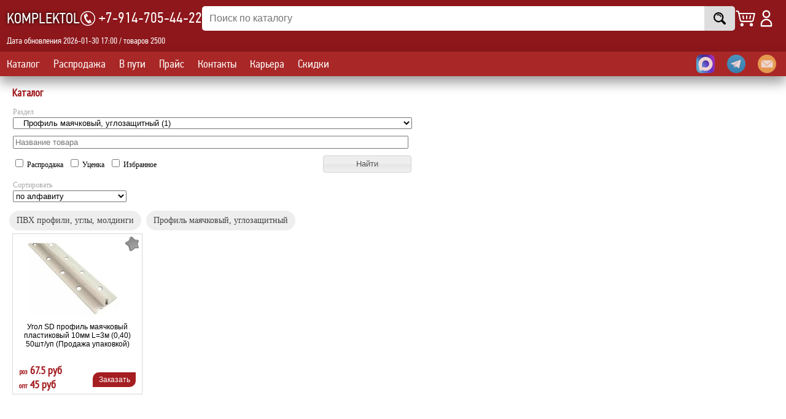

--- FILE ---
content_type: text/html
request_url: https://komplektol.ru/foundcatalog/?alias=profil_mayachkoviy_uglozashchitniy
body_size: 15038
content:
<!DOCTYPE HTML PUBLIC "-//W3C//DTD XHTML 1.0 Transitional//EN" "http://www.w3.org/TR/xhtml1/DTD/xhtml1-transitional.dtd">
<html xmlns="http://www.w3.org/1999/xhtml">

<head>
	<title>Профиль маячковый, углозащитный - Комплектол</title>
	<meta name="description" content="Профиль маячковый, углозащитный, Pufas, Glutoclean, Tytan, Bostik, Penosil, Казачка, Престиж, Quelyd, Quilosa, Краски оптом, клея, герметики, монтажные пены, очистители, ленты, сетки, пленки, уплотнители, утеплители, технические жидкости, ацетон, растворитель, сухие смести, шпагат"/>
	<meta name="keywords" content="Профиль маячковый, углозащитный, Pufas, Glutoclean, Tytan, Bostik, Penosil, Казачка, Престиж, Quelyd, Quilosa, Краски оптом, клея, герметики, монтажные пены, очистители, ленты, сетки, пленки, уплотнители, утеплители, технические жидкости, ацетон, растворитель, сухие смести, шпагат"/>
	<meta http-equiv="Content-Type" content="text/html; charset=windows-1251">
	<meta name="viewport"/>
	
	<link href='https://fonts.googleapis.com/css?family=PT+Sans+Narrow&subset=latin,cyrillic' rel='stylesheet' type='text/css'>
	<link rel="stylesheet" type="text/css" href="/css/main.css?v=20251111">
	<link rel="stylesheet" type="text/css" href="/css/style.css?v=20251111">
	
	<script type="text/javascript" src="/js/highslide/highslide-full.packed.js"></script>
	<link rel="stylesheet" type="text/css" href="/js/highslide/highslide.css"/>
	
	<script type="text/javascript" src="/js/jquery/jquery-1.11.0.min.js"></script>
	<script type="text/javascript" src="/js/jquery/jquery.form.js"></script>
	<script type="text/javascript" src="/js/jquery/jquery.json-2.4.min.js"></script>
	<script type="text/javascript" src="/js/jquery/jquery.cookie.js"></script>
	
	<script type="text/javascript" src="/js/jquery/jquery-ui-1.10.4.custom.min.js"></script>
	<script type="text/javascript" src="/js/jquery/datepicker-ru.js"></script>
	<link rel="stylesheet" type="text/css" href="/js/jquery/themes/smoothness/jquery-ui-1.10.4.custom.min.css">
	
	<script type="text/javascript" src="/js/start.js?v=20251111"></script>
	<script type="text/javascript" src="/js/cart.js?v=20251111"></script>
</head>

<body>

<div class="top">
	<script xmlns:php="http://php.net/xsl" language="JavaScript">
	//
		var cache = {};
		
		//загрузка
		$(document).ready(function(){
			$('.t_found [name=title]').autocomplete({
				delay: 500,
				minLength: 4,
				source: function(request, response){
					var term = request.term;
					if(term in cache){
						response(cache[term]);
						return;
					}
					$.getJSON('/proc.php?autocompletecontent&type=content', request, function(data, status, xhr){
						cache[term] = data;
						response(data);
					});
				},
				/*open: function() {
					console.log($(this).html());
					$('ul.ui-menu').width($('.t_found [name=title]').width());
				},*/
				select: function(event, ui) {
					$('.t_found [name=catalog_id]').val(ui.item.id);
					$('.t_found').submit();
					return false;
				}
			});
		});
	//</script><div xmlns:php="http://php.net/xsl" class="top1"><div class="company"><a href="/">KOMPLEKTOL</a></div><div class="phone">+7-914-705-44-22</div><div class="search hide"><div class="text"><form class="t_found" method="post" action="/?foundcatalog" style="width:100%"><input name="catalog_id" type="hidden" value=""><input type="text" name="title" value="" placeholder="Поиск по каталогу" style="width:100%; font-size: 16px; border: 0px; outline:none; color: #25211A"></form></div><div class="b"><a href="#" onclick="$('#t_found').submit()"><img src="/img/t_search.svg" height="20" width="20"></a></div></div><div class="cart" id="cart"><a href="/?mycart" title="Корзина"></a></div><div class="login"><a href="#" onclick="loginform('hello')" title="Личный кабинет"></a></div></div><div xmlns:php="http://php.net/xsl" class="top3"><div class="search"><div class="text"><form class="t_found" method="post" action="/?foundcatalog" style="width:100%"><input name="catalog_id" type="hidden" value=""><input type="text" name="title" value="" placeholder="Поиск по каталогу" style="width:100%; font-size: 16px; border: 0px; outline:none; color: #25211A"></form></div><div class="b"><a href="#" onclick="$('#t_found').submit()"><img src="/img/t_search.svg" height="20" width="20"></a></div></div></div><div xmlns:php="http://php.net/xsl" style="padding:0px 0px 10px 11px; font: 14px/14px PFDinTextCondPro, sans-serif; background-color: #8D171B;">
		Дата обновления 2026-01-30 17:00 /  товаров 2500</div>
	<div class="top2"><script xmlns:php="http://php.net/xsl" type="text/javascript">
	//
		var g_m_id = 0;
		
		$(document).ready(function(){
			
			$('.submenu>a.off').click(function(e){
				if(!$(e.target).hasClass('select') && isMobile.any()) e.preventDefault();
			});
			
			$(".submenu a").mouseenter(function(){
				
				if($(this).attr('id')==undefined) return;
				g_m_id = $(this).attr('id').replace('m_', '');
				
				v_block_height = $('.submenu').outerHeight();
				v_s_height = $("#s_" + g_m_id).innerHeight();
				
				v_s_top = $(this).offset().top - $('.submenu').offset().top - (v_s_height - $(this).innerHeight()) / 2;
				v_s_top = v_s_top + v_s_height > v_block_height ? v_block_height - v_s_height : v_s_top;
				v_s_top = v_s_top<0 ? 0 : v_s_top;
				
				$(this).addClass('sel');
				$("#s_" + g_m_id).css('top', v_s_top).show();
			});
			
			$(".submenu a").mouseleave(function(){
				if(!$('#s_' + g_m_id).is(':hover')) {
					$(".submenu a").removeClass('sel');
					$(".popupmenu").hide();
				}
			});
		});
	//</script><div xmlns:php="http://php.net/xsl" class="left"><div class="bmenu"><a href="#" onclick="return false">Каталог</a><div class="submenu"><a href="/foundcatalog/?alias=aerozol_kraski_smazki" id="m_74866" class="node off">АЭРОЗОЛЬ - КРАСКИ, СМАЗКИ (109)
					</a><div class="popupmenu" id="s_74866"><a href="/foundcatalog/?alias=aerozol_kraski_smazki"><div class="title">АЭРОЗОЛЬ - КРАСКИ, СМАЗКИ (109)</div></a><a href="/foundcatalog/?alias=akrilovie_emali"><div class="node">Акриловые эмали (25)</div></a><a href="/foundcatalog/?alias=alkidnie_emali"><div class="node">Алкидные эмали (32)</div></a><a href="/foundcatalog/?alias=antiseptiki"><div class="node">Антисептики (1)</div></a><a href="/foundcatalog/?alias=grunti_laki"><div class="node">Грунты, лаки (16)</div></a><a href="/foundcatalog/?alias=lyuminestsentnaya_fluorestsentnaya_emali"><div class="node">Люминесцентная, флуоресцентная эмали (6)</div></a><a href="/foundcatalog/?alias=metallik_effekt"><div class="node">Металлик эффект (8)</div></a><a href="/foundcatalog/?alias=molotkovaya_emal"><div class="node">Молотковая эмаль (3)</div></a><a href="/foundcatalog/?alias=remontnaya_emal_ral"><div class="node">Ремонтная эмаль RAL (8)</div></a><a href="/foundcatalog/?alias=smazka_teflonovaya_litievaya_silikonovaya_razmoragivatel_zamkov"><div class="node">Смазка тефлоновая, литиевая, силиконовая, размораживатель замков (6)</div></a><a href="/foundcatalog/?alias=termostoykaya_emal"><div class="node">Термостойкая эмаль (4)</div></a></div><a href="/foundcatalog/?alias=germetiki" id="m_96382" class="node off">ГЕРМЕТИКИ (136)
					</a><div class="popupmenu" id="s_96382"><a href="/foundcatalog/?alias=germetiki"><div class="title">ГЕРМЕТИКИ (136)</div></a><a href="/foundcatalog/?alias=germetik_mc_polimer_gibridnie_polimeri_novoe_pokolenie"><div class="node">Герметик MC-полимер, гибридные полимеры (новое поколение) (13)</div></a><a href="/foundcatalog/?alias=germetik_akriloviy_silikon_akriloviy"><div class="node">Герметик акриловый, силикон акриловый (5)</div></a><a href="/foundcatalog/?alias=germetik_dlya_akvariumov"><div class="node">Герметик для аквариумов (4)</div></a><a href="/foundcatalog/?alias=germetik_dlya_montagnogo_shva_megpanelnih_soedineniy"><div class="node">Герметик для монтажного шва, межпанельных соединений (2)</div></a><a href="/foundcatalog/?alias=germetik_garostoykiy_termostoykiy_dlya_pechey_prokladok"><div class="node">Герметик жаростойкий, термостойкий, для печей, прокладок (7)</div></a><a href="/foundcatalog/?alias=germetik_krovelniy_kley_montagniy_bitumniy_kauchukoviy"><div class="node">Герметик кровельный, клей монтажный (битумный, каучуковый) (20)</div></a><a href="/foundcatalog/?alias=germetik_po_derevu_parketu"><div class="node">Герметик по дереву, паркету (20)</div></a><a href="/foundcatalog/?alias=germetik_poliuretanoviy"><div class="node">Герметик полиуретановый (15)</div></a><a href="/foundcatalog/?alias=germetiki_silikonovie_dlya_zerkal"><div class="node">Герметики силиконовые, для зеркал (48)</div></a><a href="/foundcatalog/?alias=gidroizolyatsiya_stop_voda_gidkaya_rezina"><div class="node">Гидроизоляция, стоп вода, жидкая резина (2)</div></a></div><a href="/foundcatalog/?alias=zatirki_shpatlevki" id="m_96419" class="node off">ЗАТИРКИ, ШПАТЛЕВКИ (42)
					</a><div class="popupmenu" id="s_96419"><a href="/foundcatalog/?alias=zatirki_shpatlevki"><div class="title">ЗАТИРКИ, ШПАТЛЕВКИ (42)</div></a><a href="/foundcatalog/?alias=zatirki_dlya_shvov"><div class="node">Затирки для швов (8)</div></a><a href="/foundcatalog/?alias=suhie_smesi"><div class="node">Сухие смеси (1)</div></a><a href="/foundcatalog/?alias=shpatlevki"><div class="node">Шпатлевки (33)</div></a></div><a href="/foundcatalog/?alias=izdeliya_iz_pvh_profil" id="m_132378" class="node off">ИЗДЕЛИЯ ИЗ ПВХ, ПРОФИЛЬ (16)
					</a><div class="popupmenu" id="s_132378"><a href="/foundcatalog/?alias=izdeliya_iz_pvh_profil"><div class="title">ИЗДЕЛИЯ ИЗ ПВХ, ПРОФИЛЬ (16)</div></a><a href="/foundcatalog/?alias=pvh_profili_ugli_moldingi"><div class="node">ПВХ профили, углы, молдинги (15)</div></a><a href="/foundcatalog/?alias=profil_mayachkoviy_uglozashchitniy"><div class="node">Профиль маячковый, углозащитный (1)</div></a></div><a href="/foundcatalog/?alias=instrument_krepeg_homuti" id="m_96430" class="node off">ИНСТРУМЕНТ, КРЕПЕЖ, ХОМУТЫ (415)
					</a><div class="popupmenu" id="s_96430"><a href="/foundcatalog/?alias=instrument_krepeg_homuti"><div class="title">ИНСТРУМЕНТ, КРЕПЕЖ, ХОМУТЫ (415)</div></a><a href="/foundcatalog/?alias=ankernaya_plastina_anker_klin_svp"><div class="node">Анкерная пластина, aнкер, клин, СВП (33)</div></a><a href="/foundcatalog/?alias=valik_mini_mini_ruchka"><div class="node">Валик-мини, мини-ручка (25)</div></a><a href="/foundcatalog/?alias=valiki_roliki_dlya_valikov_ruchki_dlya_valikov_byugel"><div class="node">Валики, ролики для валиков, ручки для валиков (бюгель) (42)</div></a><a href="/foundcatalog/?alias=diski_otreznie_shlifovalnie_almaznie"><div class="node">Диски отрезные, шлифовальные, алмазные (51)</div></a><a href="/foundcatalog/?alias=dyubel"><div class="node">Дюбель (4)</div></a><a href="/foundcatalog/?alias=lezviya_nog_karandash_skobi_ctepler"><div class="node">Лезвия, нож, карандаш, скобы, cтеплер (41)</div></a><a href="/foundcatalog/?alias=malyarniy_instrument_kisti_nabori_vannochki_vedra"><div class="node">Малярный инструмент (кисти, наборы, ванночки, ведра) (53)</div></a><a href="/foundcatalog/?alias=metalloprofil"><div class="node">Металлопрофиль (1)</div></a><a href="/foundcatalog/?alias=mikser"><div class="node">Миксер (5)</div></a><a href="/foundcatalog/?alias=nagdachnaya_bumaga_instrument_dlya_shlifovaniya"><div class="node">Наждачная бумага, инструмент для шлифования (24)</div></a><a href="/foundcatalog/?alias=pistoleti"><div class="node">Пистолеты (24)</div></a><a href="/foundcatalog/?alias=poliuretanoviy_instrument"><div class="node">Полиуретановый инструмент (51)</div></a><a href="/foundcatalog/?alias=pruginniy_zagim"><div class="node">Пружинный зажим (3)</div></a><a href="/foundcatalog/?alias=ruletki"><div class="node">Рулетки (21)</div></a><a href="/foundcatalog/?alias=homuti"><div class="node">Хомуты (4)</div></a><a href="/foundcatalog/?alias=shpatel"><div class="node">Шпатель (30)</div></a><a href="/foundcatalog/?alias=elektrodi_svarochnie"><div class="node">Электроды сварочные (3)</div></a></div><a href="/foundcatalog/?alias=kleya" id="m_96383" class="node off">КЛЕЯ (171)
					</a><div class="popupmenu" id="s_96383"><a href="/foundcatalog/?alias=kleya"><div class="title">КЛЕЯ (171)</div></a><a href="/foundcatalog/?alias=kley_bitovoy_epoksidniy_poliuretanoviy_pva"><div class="node">Клей бытовой, эпоксидный, полиуретановый, ПВА (78)</div></a><a href="/foundcatalog/?alias=kley_dlya_dereva"><div class="node">Клей для дерева (19)</div></a><a href="/foundcatalog/?alias=kley_dlya_napolnih_pokritiy_bostik"><div class="node">Клей для напольных покрытий Bostik (2)</div></a><a href="/foundcatalog/?alias=kley_dlya_oboev_i_oboynih_shvov"><div class="node">Клей для обоев и обойных швов (19)</div></a><a href="/foundcatalog/?alias=kley_dlya_stiropora"><div class="node">Клей для стиропора (1)</div></a><a href="/foundcatalog/?alias=kley_montagniy_gidkie_gvozdi"><div class="node">Клей монтажный "Жидкие гвозди" (37)</div></a><a href="/foundcatalog/?alias=kley_holodnaya_svarka"><div class="node">Клей холодная сварка (15)</div></a></div><a href="/foundcatalog/?alias=lakokrasochnie_materiali" id="m_132380" class="node off">ЛАКОКРАСОЧНЫЕ МАТЕРИАЛЫ (668)
					</a><div class="popupmenu" id="s_132380"><a href="/foundcatalog/?alias=lakokrasochnie_materiali"><div class="title">ЛАКОКРАСОЧНЫЕ МАТЕРИАЛЫ (668)</div></a><a href="/foundcatalog/?alias=grunt_gf_021_grunt"><div class="node">Грунт ГФ-021, Грунт (20)</div></a><a href="/foundcatalog/?alias=grunt_emal_3_v_1_formula_q8"><div class="node">Грунт-эмаль 3 в 1 "FORMULA Q8" (37)</div></a><a href="/foundcatalog/?alias=grunt_emal_3_v_1_prestig_poller"><div class="node">Грунт-эмаль 3 в 1 "ПРЕСТИЖ, POLLER" (50)</div></a><a href="/foundcatalog/?alias=krasitel_pufas_prestig_sinka"><div class="node">Краситель Pufas, Престиж, Синька (71)</div></a><a href="/foundcatalog/?alias=kraska_vd_interer_fasad_krovlya_kirpich_fakturnaya"><div class="node">Краска (ВД (интерьер, фасад), кровля, кирпич, фактурная) (53)</div></a><a href="/foundcatalog/?alias=kraska_vd_ognezashchitnaya"><div class="node">Краска ВД (огнезащитная) (1)</div></a><a href="/foundcatalog/?alias=marker_melok_karandash"><div class="node">Маркер, мелок, карандаш (24)</div></a><a href="/foundcatalog/?alias=masla_lak_yahtniy_parketniy_po_derevu"><div class="node">Масла, Лак (яхтный, паркетный, по дереву) (22)</div></a><a href="/foundcatalog/?alias=praymer_gruntovka"><div class="node">Праймер, грунтовка (13)</div></a><a href="/foundcatalog/?alias=restavrator_emali_dlya_vannoy"><div class="node">Реставратор эмали для ванной (3)</div></a><a href="/foundcatalog/?alias=smivka_staroy_kraski"><div class="node">Смывка старой краски (3)</div></a><a href="/foundcatalog/?alias=sostav_ognebiozashchitniy"><div class="node">Состав огнебиозащитный (9)</div></a><a href="/foundcatalog/?alias=sostavi_dlya_tonirovaniya_morilki_otbelivatel"><div class="node">Составы для тонирования, морилки, отбеливатель (40)</div></a><a href="/foundcatalog/?alias=emal_akrilovaya"><div class="node">Эмаль акриловая (22)</div></a><a href="/foundcatalog/?alias=emal_dekorativnaya_kraska_grifelnaya"><div class="node">Эмаль декоративная, Краска грифельная (13)</div></a><a href="/foundcatalog/?alias=emal_dlya_betonnih_polov"><div class="node">Эмаль для бетонных полов (22)</div></a><a href="/foundcatalog/?alias=emal_maslyanaya_ma_15_dlya_radiatorov"><div class="node">Эмаль масляная МА-15, для радиаторов (31)</div></a><a href="/foundcatalog/?alias=emal_molotkovaya"><div class="node">Эмаль молотковая (13)</div></a><a href="/foundcatalog/?alias=emal_pf_115_formula_q8"><div class="node">Эмаль ПФ-115 "FORMULA Q8" (19)</div></a><a href="/foundcatalog/?alias=emal_pf_115_skladno"><div class="node">Эмаль ПФ-115 "SKLADNO" (47)</div></a><a href="/foundcatalog/?alias=emal_pf_115_kazachka"><div class="node">Эмаль ПФ-115 "КАЗАЧКА" (116)</div></a><a href="/foundcatalog/?alias=emal_pf_115_prestig"><div class="node">Эмаль ПФ-115 "ПРЕСТИЖ" (6)</div></a><a href="/foundcatalog/?alias=emal_pf_266_dlya_pola_akrilovaya_dlya_pola"><div class="node">Эмаль ПФ-266 для пола, акриловая для пола (30)</div></a><a href="/foundcatalog/?alias=emal_termostoykaya"><div class="node">Эмаль термостойкая (3)</div></a></div><a href="/foundcatalog/?alias=mastika_bitumnaya" id="m_349319" class="node">МАСТИКА БИТУМНАЯ (12)
					</a><a href="/foundcatalog/?alias=osnastka_biti_sverla_buri_nasadki" id="m_348091" class="node off">ОСНАСТКА (БИТЫ, СВЕРЛА, БУРЫ, НАСАДКИ) (364)
					</a><div class="popupmenu" id="s_348091"><a href="/foundcatalog/?alias=osnastka_biti_sverla_buri_nasadki"><div class="title">ОСНАСТКА (БИТЫ, СВЕРЛА, БУРЫ, НАСАДКИ) (364)</div></a><a href="/foundcatalog/?alias=biti_dergateli_bit_nasadki_dlya_bit"><div class="node">Биты, держатели бит, насадки для бит (51)</div></a><a href="/foundcatalog/?alias=buri"><div class="node">Буры (80)</div></a><a href="/foundcatalog/?alias=diski_po_derevu"><div class="node">Диски по дереву (16)</div></a><a href="/foundcatalog/?alias=klyuch_nasadka"><div class="node">Ключ насадка (10)</div></a><a href="/foundcatalog/?alias=koronki"><div class="node">Коронки (29)</div></a><a href="/foundcatalog/?alias=nabor_klyuchey"><div class="node">Набор ключей (2)</div></a><a href="/foundcatalog/?alias=nogovki_pilki"><div class="node">Ножовки, пилки (13)</div></a><a href="/foundcatalog/?alias=sverlo_po_betonu"><div class="node">Сверло по бетону (6)</div></a><a href="/foundcatalog/?alias=sverlo_po_derevu_perovoe_udlinitel"><div class="node">Сверло по дереву перовое, удлинитель (14)</div></a><a href="/foundcatalog/?alias=sverlo_po_keramike"><div class="node">Сверло по керамике (10)</div></a><a href="/foundcatalog/?alias=sverlo_po_metallu"><div class="node">Сверло по металлу (131)</div></a><a href="/foundcatalog/?alias=sverlo_freza"><div class="node">Сверло-фреза (2)</div></a></div><a href="/foundcatalog/?alias=penogermetik_kley_pena" id="m_96412" class="node off">ПЕНОГЕРМЕТИК, КЛЕЙ ПЕНА (76)
					</a><div class="popupmenu" id="s_96412"><a href="/foundcatalog/?alias=penogermetik_kley_pena"><div class="title">ПЕНОГЕРМЕТИК, КЛЕЙ ПЕНА (76)</div></a><a href="/foundcatalog/?alias=kley_pena_gidkiy_penoplast"><div class="node">Клей-пена, жидкий пенопласт (13)</div></a><a href="/foundcatalog/?alias=napilyaemaya_teploizolyatsiya"><div class="node">Напыляемая теплоизоляция (2)</div></a><a href="/foundcatalog/?alias=ochistiteli_penogermetika_silikonovogo_germetika"><div class="node">Очистители пеногерметика, силиконового герметика (8)</div></a><a href="/foundcatalog/?alias=penogermetik_bitovoy"><div class="node">Пеногерметик бытовой (19)</div></a><a href="/foundcatalog/?alias=penogermetik_professionalniy"><div class="node">Пеногерметик профессиональный (34)</div></a></div><a href="/foundcatalog/?alias=rastvoriteli_himiya_dlya_okon" id="m_74821" class="node off">РАСТВОРИТЕЛИ, ХИМИЯ ДЛЯ ОКОН (36)
					</a><div class="popupmenu" id="s_74821"><a href="/foundcatalog/?alias=rastvoriteli_himiya_dlya_okon"><div class="title">РАСТВОРИТЕЛИ, ХИМИЯ ДЛЯ ОКОН (36)</div></a><a href="/foundcatalog/?alias=atseton_kerosin_ksilol_lak_bt"><div class="node">Ацетон, керосин, ксилол, лак БТ (7)</div></a><a href="/foundcatalog/?alias=benzin_skipidar_toluol_nashatir"><div class="node">Бензин, скипидар, толуол, нашатырь (5)</div></a><a href="/foundcatalog/?alias=dobavki_v_beton_gidkoe_steklo"><div class="node">Добавки в бетон, жидкое стекло (1)</div></a><a href="/foundcatalog/?alias=neytralizator_preobrazovatel_rgavchini"><div class="node">Нейтрализатор, преобразователь ржавчины (3)</div></a><a href="/foundcatalog/?alias=olifa_gidkost_dlya_rozgiga_nezamerzayka"><div class="node">Олифа, жидкость для розжига, незамерзайка (3)</div></a><a href="/foundcatalog/?alias=rastvoriteli_646_647_r_4"><div class="node">Растворители 646, 647, Р-4 (5)</div></a><a href="/foundcatalog/?alias=uayt_spirit_obezgirivatel_solvent"><div class="node">Уайт спирит, обезжириватель, сольвент (5)</div></a><a href="/foundcatalog/?alias=himiya_dlya_okon_plastika"><div class="node">Химия для окон, пластика (7)</div></a></div><a href="/foundcatalog/?alias=reklamnie_materiali1769757417" id="m_113335" class="node off">РЕКЛАМНЫЕ МАТЕРИАЛЫ (17)
					</a><div class="popupmenu" id="s_113335"><a href="/foundcatalog/?alias=reklamnie_materiali1769757417"><div class="title">РЕКЛАМНЫЕ МАТЕРИАЛЫ (17)</div></a><a href="/foundcatalog/?alias=reklamnie_materiali"><div class="node">Рекламные материалы (17)</div></a></div><a href="/foundcatalog/?alias=santehnika" id="m_323287" class="node off">САНТЕХНИКА (39)
					</a><div class="popupmenu" id="s_323287"><a href="/foundcatalog/?alias=santehnika"><div class="title">САНТЕХНИКА (39)</div></a><a href="/foundcatalog/?alias=gibkaya_podvodka"><div class="node">Гибкая подводка (32)</div></a><a href="/foundcatalog/?alias=shlang_leyka_dlya_dusha"><div class="node">Шланг, лейка для душа (7)</div></a></div><a href="/foundcatalog/?alias=setka_skotch_lenti" id="m_132377" class="node off">СЕТКА, СКОТЧ, ЛЕНТЫ (179)
					</a><div class="popupmenu" id="s_132377"><a href="/foundcatalog/?alias=setka_skotch_lenti"><div class="title">СЕТКА, СКОТЧ, ЛЕНТЫ (179)</div></a><a href="/foundcatalog/?alias=izolenta_phv_i_hb"><div class="node">Изолента ПХВ и ХБ (26)</div></a><a href="/foundcatalog/?alias=lenta_signalnaya_razmetochnaya"><div class="node">Лента сигнальная, разметочная (9)</div></a><a href="/foundcatalog/?alias=lenta_bordyur_dlya_rakovin_i_vann"><div class="node">Лента-бордюр для раковин и ванн (12)</div></a><a href="/foundcatalog/?alias=lenti_dlya_zerkal_spets_lenti"><div class="node">Ленты для зеркал, спец ленты (38)</div></a><a href="/foundcatalog/?alias=serpyanka_bandagka"><div class="node">Серпянка, бандажка (11)</div></a><a href="/foundcatalog/?alias=setki_stroitelnie"><div class="node">Сетки строительные (18)</div></a><a href="/foundcatalog/?alias=skotch_alyumineviy_metallizir_dvuhstoronniy"><div class="node">Скотч (алюминевый, металлизир., двухсторонний) (20)</div></a><a href="/foundcatalog/?alias=skotch_tpl_santrehnicheskiy_fum_lenta"><div class="node">Скотч TPL сантрехнический, ФУМ лента (11)</div></a><a href="/foundcatalog/?alias=skotch_malyarniy"><div class="node">Скотч малярный (14)</div></a><a href="/foundcatalog/?alias=skotch_upakovochniy"><div class="node">Скотч упаковочный (10)</div></a><a href="/foundcatalog/?alias=steklooboi_stekloholst_flizelin"><div class="node">Стеклообои, стеклохолст, флизелин (6)</div></a><a href="/foundcatalog/?alias=termousadochnaya_trubka"><div class="node">Термоусадочная трубка (1)</div></a><a href="/foundcatalog/?alias=fibra"><div class="node">Фибра (3)</div></a></div><a href="/foundcatalog/?alias=sredstva_nadzor_dezinfektsiya_deratizatsiya_dezinsektsiya" id="m_228916" class="node off">СРЕДСТВА NADZOR - ДЕЗИНФЕКЦИЯ, ДЕРАТИЗАЦИЯ, ДЕЗИНСЕКЦИЯ (26)
					</a><div class="popupmenu" id="s_228916"><a href="/foundcatalog/?alias=sredstva_nadzor_dezinfektsiya_deratizatsiya_dezinsektsiya"><div class="title">СРЕДСТВА NADZOR - ДЕЗИНФЕКЦИЯ, ДЕРАТИЗАЦИЯ, ДЕЗИНСЕКЦИЯ (26)</div></a><a href="/foundcatalog/?alias=sredstva_protiv_grizunov_i_nasekomih_nadzor"><div class="node">Средства против грызунов и насекомых Nadzor (26)</div></a></div><a href="/foundcatalog/?alias=tovari_dlya_doma_i_turizma" id="m_132375" class="node off">ТОВАРЫ ДЛЯ ДОМА И ТУРИЗМА (20)
					</a><div class="popupmenu" id="s_132375"><a href="/foundcatalog/?alias=tovari_dlya_doma_i_turizma"><div class="title">ТОВАРЫ ДЛЯ ДОМА И ТУРИЗМА (20)</div></a><a href="/foundcatalog/?alias=gazovie_balloni_nasadki_gazovie_pechki"><div class="node">Газовые баллоны, насадки, газовые печки (4)</div></a><a href="/foundcatalog/?alias=dogdeviki"><div class="node">Дождевики (13)</div></a><a href="/foundcatalog/?alias=folga_bumaga_plenka"><div class="node">Фольга, бумага, пленка (3)</div></a></div><a href="/foundcatalog/?alias=udobreniya" id="m_171817" class="node">УДОБРЕНИЯ (1)
					</a><a href="/foundcatalog/?alias=ukrivnie_upakovochnie_zashchitnie_materiali" id="m_80233" class="node off">УКРЫВНЫЕ, УПАКОВОЧНЫЕ, ЗАЩИТНЫЕ МАТЕРИАЛЫ (149)
					</a><div class="popupmenu" id="s_80233"><a href="/foundcatalog/?alias=ukrivnie_upakovochnie_zashchitnie_materiali"><div class="title">УКРЫВНЫЕ, УПАКОВОЧНЫЕ, ЗАЩИТНЫЕ МАТЕРИАЛЫ (149)</div></a><a href="/foundcatalog/?alias=vafelnoe_polotno"><div class="node">Вафельное полотно (6)</div></a><a href="/foundcatalog/?alias=meshok"><div class="node">Мешок (12)</div></a><a href="/foundcatalog/?alias=perchatki_ochki_kombinezoni"><div class="node">Перчатки, очки, комбинезоны (59)</div></a><a href="/foundcatalog/?alias=plenka_pokrivalo_zashchitnie_stroitelnie"><div class="node">Пленка, покрывало защитные строительные (15)</div></a><a href="/foundcatalog/?alias=uplotnitel_dlya_okon_i_dverey_dlya_gipsokartona"><div class="node">Уплотнитель для окон и дверей, для гипсокартона (34)</div></a><a href="/foundcatalog/?alias=shpagat"><div class="node">Шпагат (23)</div></a></div><a href="/foundcatalog/?alias=uhod_ochistka_zashchita" id="m_96439" class="node off">УХОД, ОЧИСТКА, ЗАЩИТА (24)
					</a><div class="popupmenu" id="s_96439"><a href="/foundcatalog/?alias=uhod_ochistka_zashchita"><div class="title">УХОД, ОЧИСТКА, ЗАЩИТА (24)</div></a><a href="/foundcatalog/?alias=sredstva_spetsialnie_boost"><div class="node">Средства специальные BOOST (3)</div></a><a href="/foundcatalog/?alias=sredstva_spetsialnie_glutoclean"><div class="node">Средства специальные Glutoclean (11)</div></a><a href="/foundcatalog/?alias=sredstva_spetsialnie_goodhim"><div class="node">Средства специальные GOODHIM (1)</div></a><a href="/foundcatalog/?alias=sredstva_spetsialnie_himprodukt"><div class="node">Средства специальные ХИМПРОДУКТ (3)</div></a><a href="/foundcatalog/?alias=sredstvo_dlya_udaleniya_zashchiti_oboev_nakleek"><div class="node">Средство для удаления, защиты обоев, наклеек (3)</div></a><a href="/foundcatalog/?alias=sredstvo_protiv_plesni_gribka_fungitsidnaya_dobavka"><div class="node">Средство против плесни, грибка, фунгицидная добавка (3)</div></a></div><a href="/foundcatalog/?damage=1" class="node select">Уценка</a></div></div><div class="bmenu hide"><a href="/foundcatalog/?sale=1">Распродажа</a></div><div class="bmenu"><a href="/?foundtransit">В пути</a></div><div class="bmenu"><a href="#">Прайс</a><div class="submenu" style="width:160px"><a href="#" onclick="return hs.htmlExpand(this, { src: '/?addsubscribe', objectType: 'iframe', width: 400, wrapperClassName: 'draggable-header no-footer', dimmingOpacity:0.4, headingText: 'Подписка на рассылку прайса' })" rel="nofollow" id="btn_subscribe" class="node">Подписка на прайс</a><a href="/_cache/price_vladivostok.xls" class="node">Скачать прайс</a></div></div><div class="bmenu"><a href="/content/kontakti.html">Контакты</a></div><div class="bmenu hide"><a href="/content/karera.html">Карьера</a></div><div class="bmenu"><a href="/?discounts">Скидки</a></div></div><div xmlns:php="http://php.net/xsl" class="right"><div class="icon"><a href="https://max.ru/u/f9LHodD0cOJy0nyyDjl_rl-m00W7cFtokdNOd-BvsgMHNSohcfQBmvEYRMw" target="_blank" title="MAX"><img src="/img/style/max.svg" border="0" style="vertical-align:bottom; height:30px"></a></div><div class="icon"><a href="https://t.me/komplektol" target="_blank" title="Телеграм"><img src="/img/style/telegram.svg" border="0" style="vertical-align:bottom; height:30px"></a></div><div class="icon hide"><a href="mailto:office@komplektol.ru" target="_blank" title="Почта"><img src="/img/style/email.svg" border="0" style="vertical-align:bottom; height:30px"></a></div></div></div>
</div>

<table border="0" cellpadding="0" cellspacing="0" style="width:100%; height:100%">
<tr style="width:100%; height:100%">
	<td valign="top" class="block_main">
		
		<script language="JavaScript">
	//
		//номер страницы
		function page(pg) {
			$('title').text($('#form [name=catalog_id] option:selected').text());
			v_id = $("#"+$('#form [name=catalog_id]').val()).parent().attr('id');
			if(isNaN(v_id)) v_id = $("#form [name=catalog_id]").val();
			$(".search_block").hide();
			if(v_id) $(".search_block#"+v_id).show();
			
			$("[name=pg]").val(pg);
			search();
		}
		
		//поиск
		function search(){
			
			if( $("[name=pg]").val()>0 && $("[name=pages]").val()>0 && parseInt($("[name=pg]").val())>parseInt($("[name=pages]").val()) ){
				$("[name=pg]").val( $("[name=pages]").val() );
				return;
			}
			
			$('body').append('<div class="loading"/>');
			$.post($('#form').attr('action'), $('#form').serialize(), function(data){
				$("[name=pages]").val( $("<div/>",{html : data}).find(".pages").val() );
				if( $("[name=pg]").val()==1 ) $('#res_found').html('');
				$('#res_found').append(data);
				$('.loading').remove();
			});
		}
		
		$(window).scroll(function(){
			if( !$('*').is('.loading') && $(document).height() > 500 && ($(window).scrollTop() + $(window).height() + 800) >= $(document).height() ){
				$("[name=pg]").val( parseInt($("[name=pg]").val()) + 1 );
				search();
			}
		});
		
		function selCatalog(p_id){
			$('#form [name=catalog_id]').val(p_id);
			page(1);
		}
		
		$(document).ready(function(){
			$('#form [name=title]').autocomplete({
				delay: 500,
				minLength: 4,
				source: function(request, response){
					var term = request.term;
					if(term in cache){
						response(cache[term]);
						return;
					}
					$.getJSON('/proc.php?autocompletecontent&type=content', request, function(data, status, xhr){
						cache[term] = data;
						response(data);
					});
				},
				open: function() {
					$('ul.ui-menu').width($('#form [name=title]').width());
				},
				select: function(event, ui) {
					$('#form [name=catalog_id]').val(ui.item.id);
					page(1);
					return false;
				}
			});
			
			$('input[type=button], .button').button();
			page(1);
		})
		//</script><form id="form" method="post" action="/?foundcatalogsajax" onsubmit="return false;"><input type="hidden" name="pg" value="1"><input type="hidden" name="vs" value="50"><input type="hidden" name="pages" value=""><div class="catalog_title">Каталог</div><table border="0" cellpadding="5" cellspacing="1"><tr><td colspan="2"><div class="form_title">Раздел</div><select name="catalog_id" class="catalog_id_width" autocomplete="off" onchange="page(1)"><option></option><option value="74866" style="font-weight: bold">АЭРОЗОЛЬ - КРАСКИ, СМАЗКИ 
					(109)
				</option><option value="96438">   Акриловые эмали (25)</option><option value="96437">   Алкидные эмали (32)</option><option value="117305">   Антисептики (1)</option><option value="96433">   Грунты, лаки (16)</option><option value="96426">   Люминесцентная, флуоресцентная эмали (6)</option><option value="96425">   Металлик эффект (8)</option><option value="96424">   Молотковая эмаль (3)</option><option value="96420">   Ремонтная эмаль RAL (8)</option><option value="74833">   Смазка тефлоновая, литиевая, силиконовая, размораживатель замков (6)</option><option value="96417">   Термостойкая эмаль (4)</option><option value="96382" style="font-weight: bold">ГЕРМЕТИКИ 
					(136)
				</option><option value="96390">   Герметик MC-полимер, гибридные полимеры (новое поколение) (13)</option><option value="74896">   Герметик акриловый, силикон акриловый (5)</option><option value="74892">   Герметик для аквариумов (4)</option><option value="96389">   Герметик для монтажного шва, межпанельных соединений (2)</option><option value="96387">   Герметик жаростойкий, термостойкий, для печей, прокладок (7)</option><option value="96386">   Герметик кровельный, клей монтажный (битумный, каучуковый) (20)</option><option value="74895">   Герметик по дереву, паркету (20)</option><option value="96385">   Герметик полиуретановый (15)</option><option value="74893">   Герметики силиконовые, для зеркал (48)</option><option value="80059">   Гидроизоляция, стоп вода, жидкая резина (2)</option><option value="96419" style="font-weight: bold">ЗАТИРКИ, ШПАТЛЕВКИ 
					(42)
				</option><option value="74890">   Затирки для швов (8)</option><option value="74832">   Сухие смеси (1)</option><option value="74814">   Шпатлевки (33)</option><option value="132378" style="font-weight: bold">ИЗДЕЛИЯ ИЗ ПВХ, ПРОФИЛЬ 
					(16)
				</option><option value="74850">   ПВХ профили, углы, молдинги (15)</option><option value="82753" selected>   Профиль маячковый, углозащитный (1)</option><option value="96430" style="font-weight: bold">ИНСТРУМЕНТ, КРЕПЕЖ, ХОМУТЫ 
					(415)
				</option><option value="74881">   Анкерная пластина, aнкер, клин, СВП (33)</option><option value="74863">   Валик-мини, мини-ручка (25)</option><option value="74870">   Валики, ролики для валиков, ручки для валиков (бюгель) (42)</option><option value="74891">   Диски отрезные, шлифовальные, алмазные (51)</option><option value="74879">   Дюбель (4)</option><option value="82110">   Лезвия, нож, карандаш, скобы, cтеплер (41)</option><option value="74864">   Малярный инструмент (кисти, наборы, ванночки, ведра) (53)</option><option value="74856">   Металлопрофиль (1)</option><option value="242582">   Миксер (5)</option><option value="74854">   Наждачная бумага, инструмент для шлифования (24)</option><option value="79390">   Пистолеты (24)</option><option value="74844">   Полиуретановый инструмент (51)</option><option value="360616">   Пружинный зажим (3)</option><option value="82752">   Рулетки (21)</option><option value="354789">   Хомуты (4)</option><option value="83263">   Шпатель (30)</option><option value="74812">   Электроды сварочные (3)</option><option value="96383" style="font-weight: bold">КЛЕЯ 
					(171)
				</option><option value="74888">   Клей бытовой, эпоксидный, полиуретановый, ПВА (78)</option><option value="74887">   Клей для дерева (19)</option><option value="354400">   Клей для напольных покрытий Bostik (2)</option><option value="74885">   Клей для обоев и обойных швов (19)</option><option value="115807">   Клей для стиропора (1)</option><option value="74884">   Клей монтажный "Жидкие гвозди" (37)</option><option value="74883">   Клей холодная сварка (15)</option><option value="132380" style="font-weight: bold">ЛАКОКРАСОЧНЫЕ МАТЕРИАЛЫ 
					(668)
				</option><option value="74869">   Грунт ГФ-021, Грунт (20)</option><option value="192361">   Грунт-эмаль 3 в 1 "FORMULA Q8" (37)</option><option value="74868">   Грунт-эмаль 3 в 1 "ПРЕСТИЖ, POLLER" (50)</option><option value="70872">   Краситель Pufas, Престиж, Синька (71)</option><option value="74867">   Краска (ВД (интерьер, фасад), кровля, кирпич, фактурная) (53)</option><option value="312298">   Краска ВД (огнезащитная) (1)</option><option value="74857">   Маркер, мелок, карандаш (24)</option><option value="74865">   Масла, Лак (яхтный, паркетный, по дереву) (22)</option><option value="74842">   Праймер, грунтовка (13)</option><option value="74839">   Реставратор эмали для ванной (3)</option><option value="74831">   Смывка старой краски (3)</option><option value="83493">   Состав огнебиозащитный (9)</option><option value="74830">   Составы для тонирования, морилки, отбеливатель (40)</option><option value="74862">   Эмаль акриловая (22)</option><option value="74861">   Эмаль декоративная, Краска грифельная (13)</option><option value="74860">   Эмаль для бетонных полов (22)</option><option value="74858">   Эмаль масляная МА-15, для радиаторов (31)</option><option value="74859">   Эмаль молотковая (13)</option><option value="116438">   Эмаль ПФ-115 "FORMULA Q8" (19)</option><option value="116437">   Эмаль ПФ-115 "SKLADNO" (47)</option><option value="116436">   Эмаль ПФ-115 "КАЗАЧКА" (116)</option><option value="116435">   Эмаль ПФ-115 "ПРЕСТИЖ" (6)</option><option value="83478">   Эмаль ПФ-266 для пола, акриловая для пола (30)</option><option value="84075">   Эмаль термостойкая (3)</option><option value="349319" style="font-weight: bold">МАСТИКА БИТУМНАЯ 
					(12)
				</option><option value="348091" style="font-weight: bold">ОСНАСТКА (БИТЫ, СВЕРЛА, БУРЫ, НАСАДКИ) 
					(364)
				</option><option value="348399">   Биты, держатели бит, насадки для бит (51)</option><option value="349556">   Буры (80)</option><option value="350338">   Диски по дереву (16)</option><option value="348398">   Ключ насадка (10)</option><option value="348397">   Коронки (29)</option><option value="352757">   Набор ключей (2)</option><option value="350337">   Ножовки, пилки (13)</option><option value="348396">   Сверло по бетону (6)</option><option value="348395">   Сверло по дереву перовое, удлинитель (14)</option><option value="348394">   Сверло по керамике (10)</option><option value="348393">   Сверло по металлу (131)</option><option value="352756">   Сверло-фреза (2)</option><option value="96412" style="font-weight: bold">ПЕНОГЕРМЕТИК, КЛЕЙ ПЕНА 
					(76)
				</option><option value="96644">   Клей-пена, жидкий пенопласт (13)</option><option value="133646">   Напыляемая теплоизоляция (2)</option><option value="74852">   Очистители пеногерметика, силиконового герметика (8)</option><option value="74849">   Пеногерметик бытовой (19)</option><option value="74848">   Пеногерметик профессиональный (34)</option><option value="74821" style="font-weight: bold">РАСТВОРИТЕЛИ, ХИМИЯ ДЛЯ ОКОН 
					(36)
				</option><option value="96436">   Ацетон, керосин, ксилол, лак БТ (7)</option><option value="96435">   Бензин, скипидар, толуол, нашатырь (5)</option><option value="140789">   Добавки в бетон, жидкое стекло (1)</option><option value="96423">   Нейтрализатор, преобразователь ржавчины (3)</option><option value="96431">   Олифа, жидкость для розжига, незамерзайка (3)</option><option value="96421">   Растворители 646, 647, Р-4 (5)</option><option value="96416">   Уайт спирит, обезжириватель, сольвент (5)</option><option value="74816">   Химия для окон, пластика (7)</option><option value="113335" style="font-weight: bold">РЕКЛАМНЫЕ МАТЕРИАЛЫ 
					(17)
				</option><option value="96198">   Рекламные материалы (17)</option><option value="323287" style="font-weight: bold">САНТЕХНИКА 
					(39)
				</option><option value="324056">   Гибкая подводка (32)</option><option value="351118">   Шланг, лейка для душа (7)</option><option value="132377" style="font-weight: bold">СЕТКА, СКОТЧ, ЛЕНТЫ 
					(179)
				</option><option value="74889">   Изолента ПХВ и ХБ (26)</option><option value="74875">   Лента сигнальная, разметочная (9)</option><option value="74874">   Лента-бордюр для раковин и ванн (12)</option><option value="74873">   Ленты для зеркал, спец ленты (38)</option><option value="74871">   Серпянка, бандажка (11)</option><option value="74838">   Сетки строительные (18)</option><option value="74837">   Скотч (алюминевый, металлизир., двухсторонний) (20)</option><option value="74836">   Скотч TPL сантрехнический, ФУМ лента (11)</option><option value="74835">   Скотч малярный (14)</option><option value="74834">   Скотч упаковочный (10)</option><option value="74823">   Стеклообои, стеклохолст, флизелин (6)</option><option value="148389">   Термоусадочная трубка (1)</option><option value="80232">   Фибра (3)</option><option value="228916" style="font-weight: bold">СРЕДСТВА NADZOR - ДЕЗИНФЕКЦИЯ, ДЕРАТИЗАЦИЯ, ДЕЗИНСЕКЦИЯ 
					(26)
				</option><option value="228980">   Средства против грызунов и насекомых Nadzor (26)</option><option value="132375" style="font-weight: bold">ТОВАРЫ ДЛЯ ДОМА И ТУРИЗМА 
					(20)
				</option><option value="96645">   Газовые баллоны, насадки, газовые печки (4)</option><option value="283117">   Дождевики (13)</option><option value="283116">   Фольга, бумага, пленка (3)</option><option value="171817" style="font-weight: bold">УДОБРЕНИЯ 
					(1)
				</option><option value="80233" style="font-weight: bold">УКРЫВНЫЕ, УПАКОВОЧНЫЕ, ЗАЩИТНЫЕ МАТЕРИАЛЫ 
					(149)
				</option><option value="96434">   Вафельное полотно (6)</option><option value="74855">   Мешок (12)</option><option value="74828">   Перчатки, очки, комбинезоны (59)</option><option value="74846">   Пленка, покрывало защитные строительные (15)</option><option value="74819">   Уплотнитель для окон и дверей, для гипсокартона (34)</option><option value="74815">   Шпагат (23)</option><option value="96439" style="font-weight: bold">УХОД, ОЧИСТКА, ЗАЩИТА 
					(24)
				</option><option value="328485">   Средства специальные BOOST (3)</option><option value="74827">   Средства специальные Glutoclean (11)</option><option value="171818">   Средства специальные GOODHIM (1)</option><option value="313184">   Средства специальные ХИМПРОДУКТ (3)</option><option value="74826">   Средство для удаления, защиты обоев, наклеек (3)</option><option value="74824">   Средство против плесни, грибка, фунгицидная добавка (3)</option></select></td></tr><tr><td colspan="2" align="left"><input name="title" type="text" style="width:99%" maxlength="128" value="" placeholder="Название товара"></td></tr><tr><td><label style="padding-right:5px"><input type="checkbox" name="sale" value="1" onchange="page(1)">
				Распродажа
			</label><label style="padding-right:5px"><input type="checkbox" name="damage" value="1" onchange="page(1)">
				Уценка
			</label><label style="padding-right:5px"><input type="checkbox" name="favorites" value="1" onchange="page(1)">
					Избранное
				</label></td><td align="right"><input type="button" value="Найти" onclick="page(1)" style="width:99%"></td></tr><tr><td colspan="2" align="left"><div class="form_title">Сортировать</div><select name="sort" autocomplete="off" onchange="page(1)"><option value="">по алфавиту</option><option value="price_down">по цене, сначало дешёвые</option><option value="price_up">по цене, сначало дорогие</option></select></td></tr></table><style type="">
		.search_block{
			display: none;
		}
		.search_item:link, .search_item:visited {
			align-items: center;
			background-color: #eee;
			border-radius: 16px;
			display: inline-flex;
			font-size: 14px;
			height: 32px;
			margin: 8px 8px 0 0;
			padding: 0 12px;
			white-space: nowrap;
			text-decoration: none;
			color: #444;
			overflow: hidden;
		}
		.search_item:hover{
			color: #a51e22;
		}
	</style><div class="search_block" id="74866"><a href="#" class="search_item" onclick="selCatalog(96438)" id="96438">Акриловые эмали</a><a href="#" class="search_item" onclick="selCatalog(96437)" id="96437">Алкидные эмали</a><a href="#" class="search_item" onclick="selCatalog(117305)" id="117305">Антисептики</a><a href="#" class="search_item" onclick="selCatalog(96433)" id="96433">Грунты, лаки</a><a href="#" class="search_item" onclick="selCatalog(96426)" id="96426">Люминесцентная, флуоресцентная эмали</a><a href="#" class="search_item" onclick="selCatalog(96425)" id="96425">Металлик эффект</a><a href="#" class="search_item" onclick="selCatalog(96424)" id="96424">Молотковая эмаль</a><a href="#" class="search_item" onclick="selCatalog(96420)" id="96420">Ремонтная эмаль RAL</a><a href="#" class="search_item" onclick="selCatalog(74833)" id="74833">Смазка тефлоновая, литиевая, силиконовая, размораживатель замков</a><a href="#" class="search_item" onclick="selCatalog(96417)" id="96417">Термостойкая эмаль</a></div><div class="search_block" id="96382"><a href="#" class="search_item" onclick="selCatalog(96390)" id="96390">Герметик MC-полимер, гибридные полимеры (новое поколение)</a><a href="#" class="search_item" onclick="selCatalog(74896)" id="74896">Герметик акриловый, силикон акриловый</a><a href="#" class="search_item" onclick="selCatalog(74892)" id="74892">Герметик для аквариумов</a><a href="#" class="search_item" onclick="selCatalog(96389)" id="96389">Герметик для монтажного шва, межпанельных соединений</a><a href="#" class="search_item" onclick="selCatalog(96387)" id="96387">Герметик жаростойкий, термостойкий, для печей, прокладок</a><a href="#" class="search_item" onclick="selCatalog(96386)" id="96386">Герметик кровельный, клей монтажный (битумный, каучуковый)</a><a href="#" class="search_item" onclick="selCatalog(74895)" id="74895">Герметик по дереву, паркету</a><a href="#" class="search_item" onclick="selCatalog(96385)" id="96385">Герметик полиуретановый</a><a href="#" class="search_item" onclick="selCatalog(74893)" id="74893">Герметики силиконовые, для зеркал</a><a href="#" class="search_item" onclick="selCatalog(80059)" id="80059">Гидроизоляция, стоп вода, жидкая резина</a></div><div class="search_block" id="96419"><a href="#" class="search_item" onclick="selCatalog(74890)" id="74890">Затирки для швов</a><a href="#" class="search_item" onclick="selCatalog(74832)" id="74832">Сухие смеси</a><a href="#" class="search_item" onclick="selCatalog(74814)" id="74814">Шпатлевки</a></div><div class="search_block" id="132378"><a href="#" class="search_item" onclick="selCatalog(74850)" id="74850">ПВХ профили, углы, молдинги</a><a href="#" class="search_item" onclick="selCatalog(82753)" id="82753">Профиль маячковый, углозащитный</a></div><div class="search_block" id="96430"><a href="#" class="search_item" onclick="selCatalog(74881)" id="74881">Анкерная пластина, aнкер, клин, СВП</a><a href="#" class="search_item" onclick="selCatalog(74863)" id="74863">Валик-мини, мини-ручка</a><a href="#" class="search_item" onclick="selCatalog(74870)" id="74870">Валики, ролики для валиков, ручки для валиков (бюгель)</a><a href="#" class="search_item" onclick="selCatalog(74891)" id="74891">Диски отрезные, шлифовальные, алмазные</a><a href="#" class="search_item" onclick="selCatalog(74879)" id="74879">Дюбель</a><a href="#" class="search_item" onclick="selCatalog(82110)" id="82110">Лезвия, нож, карандаш, скобы, cтеплер</a><a href="#" class="search_item" onclick="selCatalog(74864)" id="74864">Малярный инструмент (кисти, наборы, ванночки, ведра)</a><a href="#" class="search_item" onclick="selCatalog(74856)" id="74856">Металлопрофиль</a><a href="#" class="search_item" onclick="selCatalog(242582)" id="242582">Миксер</a><a href="#" class="search_item" onclick="selCatalog(74854)" id="74854">Наждачная бумага, инструмент для шлифования</a><a href="#" class="search_item" onclick="selCatalog(79390)" id="79390">Пистолеты</a><a href="#" class="search_item" onclick="selCatalog(74844)" id="74844">Полиуретановый инструмент</a><a href="#" class="search_item" onclick="selCatalog(360616)" id="360616">Пружинный зажим</a><a href="#" class="search_item" onclick="selCatalog(82752)" id="82752">Рулетки</a><a href="#" class="search_item" onclick="selCatalog(354789)" id="354789">Хомуты</a><a href="#" class="search_item" onclick="selCatalog(83263)" id="83263">Шпатель</a><a href="#" class="search_item" onclick="selCatalog(74812)" id="74812">Электроды сварочные</a></div><div class="search_block" id="96383"><a href="#" class="search_item" onclick="selCatalog(74888)" id="74888">Клей бытовой, эпоксидный, полиуретановый, ПВА</a><a href="#" class="search_item" onclick="selCatalog(74887)" id="74887">Клей для дерева</a><a href="#" class="search_item" onclick="selCatalog(354400)" id="354400">Клей для напольных покрытий Bostik</a><a href="#" class="search_item" onclick="selCatalog(74885)" id="74885">Клей для обоев и обойных швов</a><a href="#" class="search_item" onclick="selCatalog(115807)" id="115807">Клей для стиропора</a><a href="#" class="search_item" onclick="selCatalog(74884)" id="74884">Клей монтажный "Жидкие гвозди"</a><a href="#" class="search_item" onclick="selCatalog(74883)" id="74883">Клей холодная сварка</a></div><div class="search_block" id="132380"><a href="#" class="search_item" onclick="selCatalog(74869)" id="74869">Грунт ГФ-021, Грунт</a><a href="#" class="search_item" onclick="selCatalog(192361)" id="192361">Грунт-эмаль 3 в 1 "FORMULA Q8"</a><a href="#" class="search_item" onclick="selCatalog(74868)" id="74868">Грунт-эмаль 3 в 1 "ПРЕСТИЖ, POLLER"</a><a href="#" class="search_item" onclick="selCatalog(70872)" id="70872">Краситель Pufas, Престиж, Синька</a><a href="#" class="search_item" onclick="selCatalog(74867)" id="74867">Краска (ВД (интерьер, фасад), кровля, кирпич, фактурная)</a><a href="#" class="search_item" onclick="selCatalog(312298)" id="312298">Краска ВД (огнезащитная)</a><a href="#" class="search_item" onclick="selCatalog(74857)" id="74857">Маркер, мелок, карандаш</a><a href="#" class="search_item" onclick="selCatalog(74865)" id="74865">Масла, Лак (яхтный, паркетный, по дереву)</a><a href="#" class="search_item" onclick="selCatalog(74842)" id="74842">Праймер, грунтовка</a><a href="#" class="search_item" onclick="selCatalog(74839)" id="74839">Реставратор эмали для ванной</a><a href="#" class="search_item" onclick="selCatalog(74831)" id="74831">Смывка старой краски</a><a href="#" class="search_item" onclick="selCatalog(83493)" id="83493">Состав огнебиозащитный</a><a href="#" class="search_item" onclick="selCatalog(74830)" id="74830">Составы для тонирования, морилки, отбеливатель</a><a href="#" class="search_item" onclick="selCatalog(74862)" id="74862">Эмаль акриловая</a><a href="#" class="search_item" onclick="selCatalog(74861)" id="74861">Эмаль декоративная, Краска грифельная</a><a href="#" class="search_item" onclick="selCatalog(74860)" id="74860">Эмаль для бетонных полов</a><a href="#" class="search_item" onclick="selCatalog(74858)" id="74858">Эмаль масляная МА-15, для радиаторов</a><a href="#" class="search_item" onclick="selCatalog(74859)" id="74859">Эмаль молотковая</a><a href="#" class="search_item" onclick="selCatalog(116438)" id="116438">Эмаль ПФ-115 "FORMULA Q8"</a><a href="#" class="search_item" onclick="selCatalog(116437)" id="116437">Эмаль ПФ-115 "SKLADNO"</a><a href="#" class="search_item" onclick="selCatalog(116436)" id="116436">Эмаль ПФ-115 "КАЗАЧКА"</a><a href="#" class="search_item" onclick="selCatalog(116435)" id="116435">Эмаль ПФ-115 "ПРЕСТИЖ"</a><a href="#" class="search_item" onclick="selCatalog(83478)" id="83478">Эмаль ПФ-266 для пола, акриловая для пола</a><a href="#" class="search_item" onclick="selCatalog(84075)" id="84075">Эмаль термостойкая</a></div><div class="search_block" id="349319"></div><div class="search_block" id="348091"><a href="#" class="search_item" onclick="selCatalog(348399)" id="348399">Биты, держатели бит, насадки для бит</a><a href="#" class="search_item" onclick="selCatalog(349556)" id="349556">Буры</a><a href="#" class="search_item" onclick="selCatalog(350338)" id="350338">Диски по дереву</a><a href="#" class="search_item" onclick="selCatalog(348398)" id="348398">Ключ насадка</a><a href="#" class="search_item" onclick="selCatalog(348397)" id="348397">Коронки</a><a href="#" class="search_item" onclick="selCatalog(352757)" id="352757">Набор ключей</a><a href="#" class="search_item" onclick="selCatalog(350337)" id="350337">Ножовки, пилки</a><a href="#" class="search_item" onclick="selCatalog(348396)" id="348396">Сверло по бетону</a><a href="#" class="search_item" onclick="selCatalog(348395)" id="348395">Сверло по дереву перовое, удлинитель</a><a href="#" class="search_item" onclick="selCatalog(348394)" id="348394">Сверло по керамике</a><a href="#" class="search_item" onclick="selCatalog(348393)" id="348393">Сверло по металлу</a><a href="#" class="search_item" onclick="selCatalog(352756)" id="352756">Сверло-фреза</a></div><div class="search_block" id="96412"><a href="#" class="search_item" onclick="selCatalog(96644)" id="96644">Клей-пена, жидкий пенопласт</a><a href="#" class="search_item" onclick="selCatalog(133646)" id="133646">Напыляемая теплоизоляция</a><a href="#" class="search_item" onclick="selCatalog(74852)" id="74852">Очистители пеногерметика, силиконового герметика</a><a href="#" class="search_item" onclick="selCatalog(74849)" id="74849">Пеногерметик бытовой</a><a href="#" class="search_item" onclick="selCatalog(74848)" id="74848">Пеногерметик профессиональный</a></div><div class="search_block" id="74821"><a href="#" class="search_item" onclick="selCatalog(96436)" id="96436">Ацетон, керосин, ксилол, лак БТ</a><a href="#" class="search_item" onclick="selCatalog(96435)" id="96435">Бензин, скипидар, толуол, нашатырь</a><a href="#" class="search_item" onclick="selCatalog(140789)" id="140789">Добавки в бетон, жидкое стекло</a><a href="#" class="search_item" onclick="selCatalog(96423)" id="96423">Нейтрализатор, преобразователь ржавчины</a><a href="#" class="search_item" onclick="selCatalog(96431)" id="96431">Олифа, жидкость для розжига, незамерзайка</a><a href="#" class="search_item" onclick="selCatalog(96421)" id="96421">Растворители 646, 647, Р-4</a><a href="#" class="search_item" onclick="selCatalog(96416)" id="96416">Уайт спирит, обезжириватель, сольвент</a><a href="#" class="search_item" onclick="selCatalog(74816)" id="74816">Химия для окон, пластика</a></div><div class="search_block" id="113335"><a href="#" class="search_item" onclick="selCatalog(96198)" id="96198">Рекламные материалы</a></div><div class="search_block" id="323287"><a href="#" class="search_item" onclick="selCatalog(324056)" id="324056">Гибкая подводка</a><a href="#" class="search_item" onclick="selCatalog(351118)" id="351118">Шланг, лейка для душа</a></div><div class="search_block" id="132377"><a href="#" class="search_item" onclick="selCatalog(74889)" id="74889">Изолента ПХВ и ХБ</a><a href="#" class="search_item" onclick="selCatalog(74875)" id="74875">Лента сигнальная, разметочная</a><a href="#" class="search_item" onclick="selCatalog(74874)" id="74874">Лента-бордюр для раковин и ванн</a><a href="#" class="search_item" onclick="selCatalog(74873)" id="74873">Ленты для зеркал, спец ленты</a><a href="#" class="search_item" onclick="selCatalog(74871)" id="74871">Серпянка, бандажка</a><a href="#" class="search_item" onclick="selCatalog(74838)" id="74838">Сетки строительные</a><a href="#" class="search_item" onclick="selCatalog(74837)" id="74837">Скотч (алюминевый, металлизир., двухсторонний)</a><a href="#" class="search_item" onclick="selCatalog(74836)" id="74836">Скотч TPL сантрехнический, ФУМ лента</a><a href="#" class="search_item" onclick="selCatalog(74835)" id="74835">Скотч малярный</a><a href="#" class="search_item" onclick="selCatalog(74834)" id="74834">Скотч упаковочный</a><a href="#" class="search_item" onclick="selCatalog(74823)" id="74823">Стеклообои, стеклохолст, флизелин</a><a href="#" class="search_item" onclick="selCatalog(148389)" id="148389">Термоусадочная трубка</a><a href="#" class="search_item" onclick="selCatalog(80232)" id="80232">Фибра</a></div><div class="search_block" id="228916"><a href="#" class="search_item" onclick="selCatalog(228980)" id="228980">Средства против грызунов и насекомых Nadzor</a></div><div class="search_block" id="132375"><a href="#" class="search_item" onclick="selCatalog(96645)" id="96645">Газовые баллоны, насадки, газовые печки</a><a href="#" class="search_item" onclick="selCatalog(283117)" id="283117">Дождевики</a><a href="#" class="search_item" onclick="selCatalog(283116)" id="283116">Фольга, бумага, пленка</a></div><div class="search_block" id="171817"></div><div class="search_block" id="80233"><a href="#" class="search_item" onclick="selCatalog(96434)" id="96434">Вафельное полотно</a><a href="#" class="search_item" onclick="selCatalog(74855)" id="74855">Мешок</a><a href="#" class="search_item" onclick="selCatalog(74828)" id="74828">Перчатки, очки, комбинезоны</a><a href="#" class="search_item" onclick="selCatalog(74846)" id="74846">Пленка, покрывало защитные строительные</a><a href="#" class="search_item" onclick="selCatalog(74819)" id="74819">Уплотнитель для окон и дверей, для гипсокартона</a><a href="#" class="search_item" onclick="selCatalog(74815)" id="74815">Шпагат</a></div><div class="search_block" id="96439"><a href="#" class="search_item" onclick="selCatalog(328485)" id="328485">Средства специальные BOOST</a><a href="#" class="search_item" onclick="selCatalog(74827)" id="74827">Средства специальные Glutoclean</a><a href="#" class="search_item" onclick="selCatalog(171818)" id="171818">Средства специальные GOODHIM</a><a href="#" class="search_item" onclick="selCatalog(313184)" id="313184">Средства специальные ХИМПРОДУКТ</a><a href="#" class="search_item" onclick="selCatalog(74826)" id="74826">Средство для удаления, защиты обоев, наклеек</a><a href="#" class="search_item" onclick="selCatalog(74824)" id="74824">Средство против плесни, грибка, фунгицидная добавка</a></div><div id="res_found">loading...</div></form>
	</td>
</tr>
<tr>
	<td>
		<?xml version="1.0"?>
<div class="bfooter"><div class="left"><a href="https://metrika.yandex.ru/stat/?id=86752338&amp;from=informer" target="_blank" rel="nofollow"><img src="https://informer.yandex.ru/informer/86752338/3_1_FFFFFFFF_EFEFEFFF_0_pageviews" style="width:88px; height:31px; border:0;" alt="Яндекс.Метрика" title="Яндекс.Метрика: данные за сегодня (просмотры, визиты и уникальные посетители)" class="ym-advanced-informer" data-cid="86752338" data-lang="ru"/></a><script type="text/javascript"> (function(m,e,t,r,i,k,a){m[i]=m[i]||function(){(m[i].a=m[i].a||[]).push(arguments)}; m[i].l=1*new Date();k=e.createElement(t),a=e.getElementsByTagName(t)[0],k.async=1,k.src=r,a.parentNode.insertBefore(k,a)}) (window, document, "script", "https://mc.yandex.ru/metrika/tag.js", "ym"); ym(86752338, "init", { clickmap:true, trackLinks:true, accurateTrackBounce:true, webvisor:true }); </script><noscript><div><img src="https://mc.yandex.ru/watch/86752338" style="position:absolute; left:-9999px;" alt=""/></div></noscript></div><div style="width:100%"><div class="fmenu"><div><a href="/content/o_kompanii.html">О компании</a></div><a href="mailto:office@komplektol.ru" target="_blank">Почта</a></div><div class="copyright" align="center">
				©2010-2026 komplektol.ru<br/></div></div><div class="right"/></div>
	</td>
</tr>
</table>

</body>

</html>

--- FILE ---
content_type: text/html
request_url: https://komplektol.ru/proc.php?addcart
body_size: 302
content:
{"result":{"id":"","error":"","html":"<a href=\"#\" onclick=\"clickOrder(0); return false;\" class=\"order\">\u0417\u0430\u043a\u0430\u0437\u0430\u0442\u044c<\/a>"},"info":{"total_count":0,"text":"\u0442\u043e\u0432\u0430\u0440\u043e\u0432","total_price":"0.00","price_type":"\u0412\u0430\u0448\u0430 \u0446\u0435\u043d\u0430: \u0420\u043e\u0437\u043d\u0438\u0447\u043d\u0430\u044f"}}

--- FILE ---
content_type: text/html
request_url: https://komplektol.ru/?foundcatalogsajax
body_size: 682
content:
<input type="hidden" class="pages" value="1"><input type="hidden" class="pg" value="1"><input type="hidden" class="purchase_id" value=""><div class="content_detail_item"><div class="image"><a href="/content/ugol_sd_profil_mayachkoviy_plastikoviy_10mm_l3m_040_50sht_up_prodaga_upakovkoy/offer_75416.html" title="Угол SD профиль маячковый пластиковый 10мм L=3м (0,40) 50шт/уп (Продажа упаковкой)"><img src="/content/file/364403/ugol_sd_profil_mayachkoviy_plastikoviy_10mm_l3m_040_50sht_up_prodaga_upakovkoy.jpg?sizex=160" border="0" alt="Угол SD профиль маячковый пластиковый 10мм L=3м (0,40) 50шт/уп (Продажа упаковкой)" title="Угол SD профиль маячковый пластиковый 10мм L=3м (0,40) 50шт/уп (Продажа упаковкой)"></a></div><a href="#" title="В избранное" onclick="setFavorites('75416'); return false;" class="favorites" id="favorites75416"><div class="img add"></div></a><h3 class="title">Угол SD профиль маячковый пластиковый 10мм L=3м (0,40) 50шт/уп (Продажа упаковкой)</h3><div class="price"><div><span class="price2" title="Розничная цена">роз</span> 67.5 руб
						</div><span class="price2" title="Оптовая цена">опт</span> 45 руб
				</div><div data-id="75416"><a href="#" onclick="clickOrder(75416); return false;" class="order">Заказать</a></div></div>

--- FILE ---
content_type: text/css
request_url: https://komplektol.ru/css/main.css?v=20251111
body_size: 1637
content:
.Header2{
	color: #000;
	font: normal 26px Arial;
	padding: 4px 0 4px 0;
	margin: 0 0 10px 0;
	line-height:80px;
}

/* ---------- messages --------- */
.msgInfo {
	padding: 5px;
}
.msgInfo .border{
	padding: 10px 32px;
	border:2px solid #009933;
	background: #ffffff url(/img/msgInfo.gif) 10px 11px no-repeat;
}
.msgInfo .title {
	color: #009933;
	font-weight: bold;
}

.msgWarning {
	padding: 5px;
}
.msgWarning .border{
	padding: 10px 32px;
	border:2px solid #CC9901;
	background: #ffffff url(/img/msgWarning.gif) 10px 11px no-repeat;
}
.msgWarning .title {
	color: #CC9901;
	font-weight: bold;
}

.msgError {
	padding: 5px;
}
.msgError .border{
	padding: 10px 32px;
	border:2px solid #cc0000;
	background: #ffffff url(/img/msgError.gif) 10px 11px no-repeat;
}
.msgError .title {
	color: #cc0000;
	font-weight: bold;
}

/* ---------- comments --------- */
.commenter-name {
	font-size: 12px;
	font-weight: bold;
	color: #000000;
}
.date-time {
	font-size: 10px;
	color: #808080;
}
.comment-text {
	font-size: 10px;
	color:#666666;
}

/* ------------ sort ----------- */
a.asc{
	display: inline-block;
	background: url('/img/asc.gif') no-repeat left 0;
	width: 11px;
	height: 11px;
	outline: none;
}
a.asc{
	//display: inline;/*магия ИЕ*/
}
a.asc:hover{
	background: url('/img/asc.gif') no-repeat left 0;
}
a.desc{
	display: inline-block;
	background: url('/img/desc.gif') no-repeat left 0;
	width: 11px;
	height: 11px;
	outline: none;
}
a.desc{
	//display: inline;/*магия ИЕ*/
}
a.desc:hover{
	background: url('/img/desc.gif') no-repeat left 0;
}

--- FILE ---
content_type: text/css
request_url: https://komplektol.ru/css/style.css?v=20251111
body_size: 24767
content:
@font-face {
    font-family: 'PFDinTextCondPro';
    src: url("/fonts/pfdintextcondpro-regular-webfont.eot");
    src: url("/fonts/pfdintextcondpro-regular-webfont.eot?#iefix") format('embedded-opentype'),
    url("/fonts/pfdintextcondpro-regular-webfont.woff") format('woff'),
    url("/fonts/pfdintextcondpro-regular-webfont.ttf") format('truetype');
    font-weight: normal;
    font-style: normal;
}

/*-----HTML------*/
html,body{
	background-color: #fff;
	margin: 0;
	padding: 0;
	font-family: Verdana;
	font-size: 12px;
	line-height: 150%;
	height: 100%;
}

a:link, a:visited{
	text-decoration:none;
	color: #360876;
}
a:hover{
	text-decoration:underline;
	color: #360876;
}

h1{

	padding-bottom: 4px;
	margin: 5px 0;
	font: 30px/33px "PFDinTextCondPro",sans-serif;
	color: #000000;

/*	color:#000000;
	font-family:Verdana;
	font-size:16px;
	font-weight:bold;
	padding: 4px 0 4px 0px;
	margin: 0 0 10px 0;*/
}
h2{
	padding-bottom: 4px;
	margin: 5px 0;
	font: 24px/30px "PFDinTextCondPro",sans-serif;
	color: #000000;
	/*color:#A92827;
	font-family:Verdana;
	font-size:14px;
	font-weight:bold;
	padding: 4px 0 4px 0px;
	margin: 0 0 5px 0;*/
}
h3{
	color:#A92827;
	font-family:Verdana;
	font-size:12px;
	font-weight:bold;
	padding: 4px 0 4px 0px;
	margin: 0 0 10px 0;
}
h4{
	color:#A92827;
	font-family:Verdana;
	font-size:10px;
	font-weight:bold;
	padding: 20px 0 20px 75px;
	margin: 0 0 10px 0;
}

.hline {
	height: 8px;
	border-bottom: 1px dotted #808080;
	padding: 0px;
}

p{
	margin-top: 5px;
}

input, textarea {
	box-sizing: border-box;
}

.color1 { color: #01772B;}
.color2 { color: #808080;}

.bgColor1 {background-color:#E1E1E1;}
.bgColor2 {background-color:#E1E4F2;}

.font10px{
	font-size:10px;
}
.font14px{
	font-size:14px;
}

.copyright{
	color:#ccc;
}

.date{
	font-size:10px;
	color:#666;
	line-height: 10px;
}

.default_on{
	display: block;
	width:24px; height: 24px;
	background: url(/img/default.png) 0 0 repeat-x;
}
.default_off{
	display: block;
	width:24px; height: 24px;
	background: url(/img/default.png) -24px 0 repeat-x;
}

/* ---------- layers --------- */

#menu {
	display: none;
}

.loading{
	position: fixed;
	width: 160px; height: 160px;
	left: 50%; top: 50%;
	margin-left: -100px;
	margin-top: -100px;
	z-index: 9999;
	background: url(/img/loading_160.gif);
}

.top {
	position: fixed;
	top: 0px;
	width: 100%;
	z-index: 1;
	color: #fff;
}

.top1{
	display: flex;
	align-items: center;
	justify-content: space-around;
	grid-gap: 15px;
	background-color: #8D171B;
	padding: 10px 15px 10px 10px;
}
.top1 .company{
	font: 24px "PFDinTextCondPro", sans-serif;
	text-shadow: 0 0 5px #000;
	border: 1px solid rgba(0,0,0,0);
}
.top1 .company:hover{
	border: 1px solid #fff;
}
.top1 .company a{
	display: block;
	//padding: 0px 5px;
	color: #fff;
	text-decoration: none;
}
.top1 .phone {
	white-space: nowrap;
	background: url(/img/style/phone.svg) no-repeat;
	background-size: 24px;
	padding-left: 30px;
	font: 24px/24px "PFDinTextCondPro", sans-serif;
}
.top1 .search{
	display: flex;
	flex-grow: 1;
}
.top1 .search .text{
	padding: 10px;
	border-radius: 5px 0 0 5px;
	background-color: #fff;
	width: 100%;
}
.top1 .search .b{
	padding: 10px 15px;
	border-radius: 0 5px 5px 0;
	background-color: #ddd;
}
.top1 .search .b:hover{
	background-color: #bbb;
}
.top1 .login{
	border: 1px solid rgba(0,0,0,0);
}
.top1 .login:hover{
	border: 1px solid #fff;
}
.top1 .login a{
	display: block;
	background: url(/img/t_login.svg) no-repeat;
	background-size: 28px;
	background-position: 2px 2px;
	padding: 16px 16px 16px 16px;
	//height: 32px;
}
.top1 .cart{
	line-height: 14px;
	border: 1px solid rgba(0,0,0,0);
}
.top1 .cart:hover{
	border: 1px solid #fff;
}
.top1 .cart a{
	display: block;
	position: relative;
	background: url(/img/t_cart.svg) no-repeat;
	background-size: 32px;
	padding-left: 32px;
	height: 32px;
	color:#fff;
	text-decoration: none;
}

.top1 .cart .short{
	display: none;
	border-radius: 20px;
	background-image: linear-gradient(180deg,#ffbc0b,#ff7400);
	font-weight: bolder;
	justify-content: center;
	right: 60%;
	left: 40%;
	line-height: 20px;
	min-width: 11px;
	padding: 0 10px;
	position: absolute;
	top: -3px;
}

.top1 .cart .full{
	display: block;
	padding-left: 5px;
	white-space: nowrap;
}

.top1 .cart .cart_summ{
	font: bold 14px 'PT Sans Narrow', sans-serif;
}




.top3{
	display: none;
	background-color: #8D171B;
	padding: 0px 10px 10px 10px;
}
.top3 .search{
	display: flex;
	flex-grow: 1;
}
.top3 .search .text{
	padding: 5px;
	border-radius: 5px 0 0 5px;
	background-color: #fff;
	width: 100%;
}
.top3 .search .b{
	padding: 5px 10px;
	border-radius: 0 5px 5px 0;
	background-color: #ddd;
}
.top3 .search .b:hover{
	background-color: #bbb;
}

.top2{
	display: flex;
	justify-content: space-between;
	background-color: #A92827;
	color:#fff;
	box-shadow: 0 10px 20px 0px rgba(0, 0, 0, .4);
}
.top2 .left{
	display: flex;
}
.top2 .right{
	display: flex;
	align-items: center;
	justify-content: flex-end;
	padding-right: 6px;
}
.top2 .right .icon a{
	display: inline-block;
	width:30px;
	height:30px;
	margin: 0px 10px;
}
.top2 .right .icon img {
	opacity: 0.8;
	transition: .5s;
}
.top2 .right .icon img:hover {
	opacity: 1;
	transform: scale(1.2);
}

.top2 .bmenu {
	display: block;
	cursor: pointer;
	font: 18px/18px "PFDinTextCondPro", sans-serif;
	border: 1px solid rgba(0,0,0,0);
	
}
.top2 .bmenu:hover {  
	border: 1px solid #fff;
}
.top2 .bmenu>a {
	display: block;
	padding: 10px;
	color: #fff;
	outline: none;
	text-decoration: none;
}
.top2 .bmenu:hover .submenu {
	display: block;
}

.top2 .bmenu .submenu {
	display: none;
	position: absolute;
	width: 260px;
	margin-top: 1px;
	background-color: #fff;
	border-radius: 0 0 5px 5px;
	box-shadow: 0 4px 12px 0 rgba(0,0,0,0.2);
}
.top2 .bmenu .submenu a {
	display: block;
	color: #333;
	outline: none;
	text-decoration: none;
}
.top2 .bmenu .submenu a.node{
	font: 16px 'PFDinTextCondPro', sans-serif;
	padding: 7px 0px 7px 20px;
	color: #333;
}
.top2 .bmenu .submenu a.node:hover{
	color: #a92827;
}
.top2 .bmenu .submenu a.select{
	color: #000;
	background-color: #ddd;
}

.top2 .submenu .popupmenu{
	display: none;
	position: absolute;
	left: 260px;
	padding: 10px 20px;
	min-width: 480px;
	border-radius: 0 5px 5px 0;
	background-color: #fff;
	box-shadow: 0 4px 12px 0 rgba(0,0,0,0.2);
}
.top2 .submenu .popupmenu a{
	outline: none;
	text-decoration: none;
}
.top2 .submenu .popupmenu .title{
	font: bold 18px 'PT Sans Narrow', sans-serif;
	padding: 5px 0px;
	color: #333;
}
.top2 .submenu .popupmenu .title:hover{
	color: #A92827;
}
.top2 .submenu .popupmenu .node{
	font: 16px 'PFDinTextCondPro', sans-serif;
	padding: 5px 0px 5px 20px;
	color: #333;
}
.top2 .submenu .popupmenu .node:hover{
	color: #A92827;
}

.block_main{
	padding: 10px 15px 0px 15px;
}

.bfooter {
	display: flex;
	align-items: stretch;
	justify-content: space-between;
	grid-gap: 10px;
	padding: 10px;
	margin-top: 20px;
	font: 18px/18px "PFDinTextCondPro", sans-serif;
	background-color:#A92827;
}
.bfooter .left, .bfooter .right{
	display: flex;
	align-items: flex-end;
	justify-content: center;
	min-width: 100px;
}

.fmenu {
	display: flex;
	align-items: center;
	justify-content: center;
	grid-gap: 20px;
	padding: 30px 0 40px 0px;
	font: 18px/18px "PFDinTextCondPro", sans-serif;
}
.fmenu a{
	color: #fff;
}
/* ---------- button --------- */
.bb_search_32 {
	display: block;
    width: 32px;
    height: 32px;
	background: url(/img/search.svg);
	background-size: 32px 32px;
}
.bb_delete_32 {
	display: block;
    width: 32px;
    height: 32px;
	background: url(/img/delete.svg);
	background-size: 32px 32px;
}

a.btn:link, a.btn:visited{
	display: inline-block;
	padding: 5px 10px;
	margin: 1px;
	color: #222;
	background-color: #F1F1F1;
	outline: none;
	text-decoration: none;
	text-align: center;
	line-height: 100%;
	border: 1px solid #A1A1A1;
}
a.btn,a.btn_off {
	//display: inline;/*магия ИЕ*/
}
a.btn:hover{
	color: #fff;
	background-color: #A1A1A1;
}
a.btn_off{
	display: inline-block;
	padding:5px 10px;
	color: #999;
	background-color: #F1F1F1;
	outline: none;
	text-decoration: none;
	text-align: center;
	line-height: 100%;
	border: 1px solid #A1A1A1;
}

/* ---------- internal menu --------- */
.intmenu{
	display: flex;
	padding: 5px 0px 10px 0px;
}
.intmenu>div>a {
	color: #000000;
	padding: 6px 3px 4px 3px;
	margin-right: 10px;
	text-decoration: none;
	border-bottom: 3px solid gray;
	font: 18px "PFDinTextCondPro", sans-serif;
}
.intmenu>div>a:hover {  
	color: #ff0000;
	border-bottom-color: black;
}

.intmenu>div:hover .submenu {
	display: block;
}

.intmenu .submenu {
	display: none;
	position: absolute;
	margin-top: 7px;
	padding:10px;
	background-color: #fff;
	border-radius: 0 0 5px 5px;
	box-shadow: 0 4px 12px 0 rgba(0,0,0,0.2);
	z-index: 1;
}
.intmenu .submenu a {
	display: block;
	color: #333;
	outline: none;
	text-decoration: none;
	font: 16px 'PFDinTextCondPro', sans-serif;
	padding: 5px;
}
.intmenu .submenu a:hover{
	color: #a92827;
}

.ColorGreed1{ background:#dddddd url(/img/style/ui-bg_highlight-soft_75_dddddd_1x100.png) repeat-x scroll 50% 50% }
.ColorGreed2{ background:#bbbbff url(/img/style/ui-bg_gloss-wave_60_bbbbff_500x100.png) repeat-x scroll 50% 50% }
.ColorGreed4{ background:#b0ffb0 url(/img/style/ui-bg_gloss-wave_60_b0ffb0_500x100.png) repeat-x scroll 50% 50% }

.ColorGreedRed{ background:#ffb0b0 url(/img/style/ui-bg_gloss-wave_60_ffb0b0_500x100.png) repeat-x scroll 50% 50% }
.ColorGreedGreen{ background:#b0ffb0 url(/img/style/ui-bg_gloss-wave_60_b0ffb0_500x100.png) repeat-x scroll 50% 50% }
.ColorGreedYellow{ background:#ffdd57 url(/img/style/ui-bg_gloss-wave_70_ffdd57_500x100.png) repeat-x scroll 50% 50% }

.ColorCellAct{ background:#ffd27a url(/img/style/ui-bg_diagonals-thick_60_ffd27a_40x40.png) scroll 50% 50% }
.ColorCellSel{ background:#ffd27a url(/img/style/ui-bg_diagonals-medium_60_ffd27a_40x40.png) scroll 50% 50% }

.block_head{
	padding: 3px 10px 0px 10px;
	font-weight:bold;
	border-bottom: 1px dotted #ccc;
	background-color:#dfebba;
}

.block_content{
	padding: 0.3em;
	background: #fafafa;
	margin: 5px 0;
}

.block_header{
	padding: 0.2em 0.5em;
}

.block_toolbar{
	padding: 3px;
}

/* ---------- content --------- */
.content_item {
	display: inline-block;
	margin: 5px;
	width: 190px; height: 180px;
	text-align:center;
	overflow:hidden;
	border: 1px solid #D8D8D8;
}
.content_item {
	//display: inline;/*магия ИЕ*/
}
.content_item:hover {
	border: 1px solid #A51E22;
}
.content_item a{
	outline: none;
	text-decoration: none;
}
.content_item .image{
	padding-top:10px;
	width:190px; height: 96px;
	overflow:hidden;
}
.content_item .title{
	padding: 0 5px;
	color: #A51E22;
	font: 18px Arial;
}

.path{
	font: bold 18px 'PT Sans Narrow', sans-serif;
	color:#A51E22;
	padding: 5px 5px 5px 0;
}
.path a{
	color: #A51E22;
}
.path .title{
	color: #000;
}

.catalog_title{
	font: bold 18px 'PT Sans Narrow', sans-serif;
	color:#A51E22;
	padding:5px;
}

.catalog_filter_title{
	font: bold 16px 'PT Sans Narrow', sans-serif;
	color:#A51E22;
}

/* ---------- content detail--------- */
.content_detail_item {
	display: inline-block;
	margin: 5px;
	padding:10px;
	width: 190px; height: 240px;
	text-align:center;
	overflow:hidden;
	border: 1px solid #D8D8D8;
}
.content_detail_item {
	//display: inline;/*магия ИЕ*/
}

.content_detail_item:hover {
	border: 1px solid #A51E22;
}
.content_detail_item .sale{
	display: block;
	position:absolute;
	height:64px;
	width:64px;
	margin-top: -15px;
	margin-left: -15px;
}
.content_detail_item .image{
	display: block;
	position:absolute;
	width:190px; height: 128px;
	overflow:hidden;
}
.content_detail_item .title{
	display: block;
	position:absolute;
	margin-top:130px;
	width:190px;
	color:#000;
	font: 12px Arial;
	text-align: center;
}
.content_detail_item .price{
	display: block;
	position:absolute;
	margin-top:200px;
}
.price{
	font: bold 18px 'PT Sans Narrow', sans-serif;
	color:#A51E22;
	text-align: left;
}
.price .price1{
	margin-top:5px;
	font: bold 18px 'PT Sans Narrow', sans-serif;
	color:#A51E22;
	text-align: left;
}
.price .price2{
	font: bold 12px 'PT Sans Narrow', sans-serif;
	color:#A51E22;
	text-align: left;
}

.content_detail_item .order_select{
	display: block;
	position:absolute;
	width:100px;
	text-align: center;
	margin:215px 0px 0px 90px;
}
.order_select input[type="button"]{
	width:25px;
	height:25px;
}
.order_select span{
	display: inline-block;
	font-size: 14px;
	width: 50px;
	text-align: center;
}


.content_detail_item .order{
	display: block;
	position:absolute;
	width:60px;
	text-align: center;
	margin:215px 0px 0px 120px;
}
a.order{
	color:#fff;
	background-color:#A51E22;
	padding:5px;
	font: 12px Arial;
	text-align: left;
	border-radius: 10px 0px;
}
a.order:hover{
	color:#fff;
	background-color:#ff0000;
}

a.order.purchase{
	background-color:#107B00;
}
a.order.purchase:hover{
	background-color:#169500;
}

a.order_big{
	color:#fff;
	background-color:#A51E22;
	padding: 10px 30px;
	font: 20px/50px "PFDinTextCondPro", sans-serif;
	white-space: nowrap;
	border-radius: 5px 5px;
	box-shadow: 0 2px 2px 0px rgba(0, 0, 0, 0.5);
	text-shadow: 0 0 2px #000;
}
a.order_big:hover{
	color:#fff;
	background-color:#ff0000;
}

a.order_big.purchase{
	background-color:#107B00;
}
a.order_big.purchase:hover{
	background-color:#169500;
}

.content_detail_item .sticker{
	display: block;
	position:absolute;
	width:24px; height: 24px;
	overflow:hidden;
	text-align: center;
	color: #fff;
	margin-top:-8px;
	padding-top: 5px;
	border-radius: 0px 0px 10px 10px;
	box-shadow: 0px 2px 2px rgba(0, 0, 0, 0.3);
}
.content_detail_item .sticker.topsale{
	font: 18px/18px PFDinTextCondPro;
	margin-left: 0px;
	margin-top: -12px;
	width:48px; height: 36px;
	background: -webkit-linear-gradient(135deg, #DA5061 12px, #E5984F);
}

.content_detail_item .sticker.damage{
	margin-left: 140px;
	margin-top: -12px;
	background: -webkit-linear-gradient(135deg, #DA5061 12px, #AE2637);
}

.content_detail_item .trustsign{
	display: block;
	position:absolute;
	margin-left: 0px;
	margin-top: 80px;
	width:48px; height: 48px;
	background: url(/img/style/trust_sign_128.png) no-repeat;
	background-size: 48px 48px;
}

.content_detail_item .favorites{
	display: block;
}
.content_detail_item .favorites .add{
	display: block;
	position:absolute;
	margin-left: 172px;
	margin-top: -6px;
}
.content_detail_item .favorites .del{
	display: block;
	position:absolute;
	margin-left: 172px;
	margin-top: -6px;
}

a.favorites{
	text-decoration: none;
}
.favorites{
	display: inline-block;
}
.favorites .title{
	padding-left: 5px;
}
.favorites .add{
	width:24px; height: 24px;
	background: url(/img/favorites.png) -24px 0 repeat-x;
}
.favorites .del{
	width:24px; height: 24px;
	background: url(/img/favorites.png) 0 0 repeat-x;
}

.notify .add{
	width:24px; height: 24px;
	background: url(/img/notify.png) -24px 0 repeat-x;
}
.notify .del{
	width:24px; height: 24px;
	background: url(/img/notify.png) 0 0 repeat-x;
}

/* ---------- my cart --------- */
a.minus{

}
a.plus{

}
a.minus:link, a.minus:visited{
	display: inline-block;
	width: 24px;
	height: 24px;
	background: url(/img/style/minus.png);
	text-decoration:none;
	outline: none;
}
a.minus:hover{
	background: url(/img/style/minus.png) -24px 0px no-repeat;
}

a.plus:link, a.plus:visited{
	display: inline-block;
	width: 24px;
	height: 24px;
	background: url(/img/style/plus.png);
	text-decoration:none;
	outline: none;
}
a.plus:hover{
	background: url(/img/style/plus.png) -24px 0px no-repeat;
}

a.remove:link, a.remove:visited{
	display: inline-block;
	width: 24px;
	height: 24px;
	background: url(/img/style/remove.png);
	text-decoration:none;
	outline: none;
}
a.remove:hover{
	background: url(/img/style/remove.png) -24px 0px no-repeat;
}

.count{
	text-align: center;
	font: bold 14px arial;
	width: 42px;
}

/* ---------- line news --------- */
.line_news {
	padding:0px;
	margin-top: -15px;
	font: 12px Arial;
}
.line_news a{
	color: #000000;
}

.line_news .block_content{
	background: none;
	padding-bottom: 5px;
	border-bottom: 1px dashed #A92827;
}

.line_news .date{
	text-align:left;
	font: bold 10px Arial;
	padding: 2px 0 0 0;
	color: #606060;
}
.line_news .title{
	color:#A92827;
	text-align:left;
	font: bold 12px Arial;
	padding: 3px 0 3px 0;
}
.line_news .about{
	text-align:left;
	font: 12px Arial;
}

/* -------- content main------- */
.content_main {
	display: block;
	margin: 5px;
	width: 320px; h1eight: 390px;
	text-align:center;
	overflow:hidden;
	border: 1px solid #D8D8D8;
}
.content_main:hover {
	border: 1px solid #A51E22;
}
.content_main a{
	outline: none;
	text-decoration: none;
}

.content_main .title{
	padding: 10px 5px;
	color: #A51E22;
	font: bold 18px 'PT Sans Narrow', sans-serif;
}
.content_main a .title:hover{
	color:#fff;
	background-color:#A92827;
}

.content_main a .node{
	font: 16px 'PFDinTextCondPro', sans-serif;
	padding: 5px;
	color: #000;
}
.content_main a .node:hover{
	color:#fff;
	background-color:#A92827;
}

/* -----Back to top button----- */
#back-top{
	display: none;
	position:fixed;
	bottom:30px;
	right: 30px;
	background-color:#fff;
	box-shadow: 0 0 10px rgba(0,0,0,0.25);
	border-radius: 12px;
	z-index:9999;
	overflow:hidden
}
#back-top a{
	display:block;
	width:64px;
	height:64px;
	background:url(/img/arrow_up.svg) no-repeat center center;
	background-size: 24px;
	transition:.2s;
	opacity:0.4;
}
#back-top a:hover{
	opacity:0.7;
}

/* --------about offer-------- */
.about_offer{
	display: flex;
	align-items: center;
	flex-wrap: wrap;
	grid-gap: 5px;
	max-width: 900px;
}
.about_offer .data{
	display: flex;
	align-items: center;
	grid-gap: 5px;
}
.about_offer .data .topsale{
	position: absolute;
	display: block;
	align-self:  flex-start;
	text-align: center;
	padding-top: 15px;
	box-sizing:border-box;
	width: 130px; height: 150px;
	color: #fff;
	background: url(/img/topsails.svg) no-repeat;
	background-size: 130px;
}
.about_offer .data .image{
	display: block;
	width: 450px;
	height: 350px;
	text-align: center;
}
.about_offer .data .info{
	display: block;
	max-width: 450px;
}
.about_offer .report{
	display:none;
	width: 100%;
}
.about_offer .delivery{
	display: block;
}
.about_offer .buywith{
	display: block;
}

/* ---------------------------- */
.contact {
	display: flex;
	align-items: stretch;
	flex-wrap: wrap;
	grid-gap: 5px;
	padding: 10px;
}
.contact .address{
	display: block;
	width: 320px;
}
.contact .map{
	display: block;
	width: calc(100% - 325px);
	min-width: 430px;
	min-height: 500px;
}

/* ---------------------------- */
.catalog_id_width{
	width: 650px;
}
.reg_order_width{
	width: 500px;
}

.form_title{
	color: #aaa;
}

@media (max-width:919px){
	.top1 .search .text, .top1 .search .b{
		display: none;
	}
	.top3{
		display: flex;
	}
}
@media (max-width:750px){
	.about_offer{
		width: 450px;
	}
	.about_offer .data{
		flex-wrap: wrap;
	}
	.about_offer .data .info{
		width: 450px;
	}
}

@media (max-width:700px){
	.block_main{
		padding: 10px 5px 0px 5px;
	}
	.top1 .cart .full{
		display: none;
	}
	.top1 .cart .short{
		display: inline-flex;
	}
}
@media (max-width:680px){
	
	.top2 .bmenu .submenu {
		width: 210px;
	}
	.top2 .bmenu .submenu a.node{
		font: 16px 'PFDinTextCondPro', sans-serif;
		padding: 5px 0px 5px 10px;
		color: #333;
	}
	
	.top2 .submenu .popupmenu{
		left: 210px;
		padding: 5px 10px;
		min-width: 225px;
	}
	.top2 .submenu .popupmenu .title{
		font: bold 14px 'PT Sans Narrow', sans-serif;
		padding: 5px 0px;
	}
	.top2 .submenu .popupmenu .node{
		padding: 5px 0px 5px 0px;
	}
	
	.top2 .bmenu.hide, .hide{
		display: none;
	}
	.top2 .bmenu>a {
		padding: 10px 7px;
	}
	.top2 .right .icon a{
		margin: 0px 7px;
	}
	
	.catalog_id_width{
		width: 430px;
	}
	.reg_order_width{
		width: 430px;
	}
}

.mobile_show{
	display: none;
}

@media (max-width:715px){
	.mobile_hide{
		display: none;
	}
	.mobile_show{
		display: block;
	}
}

@media (max-width:1100px){
	.mobile_hide_1100{
		display: none;
	}
}

@media (max-width:950px){
	.mobile_hide_950{
		display: none;
	}
}

@media (max-width:800px){
	.mobile_hide_800{
		display: none;
	}
}

.aboutorder {
	display: flex;
	justify-content: center;
	flex-wrap: wrap;
}
.aboutorder .block{
	display: flex;
	flex-direction: column;
	flex-grow: 1;
	margin: 0.5px;
}
.aboutorder .title{
	display: flex;
	align-items: center;
	justify-content: center;
	padding: 0 5px;
	height:70px;
	text-align: center;
	background: linear-gradient(to top, #dddddd, #ececec);
}
.aboutorder .text{
	display: flex;
	align-items: center;
	justify-content: center;
	padding: 0 5px;
	height: 100%;
	text-align: center;
	background-color: #f5f5f5;
}
.aboutorder.comment{
	display: flex;
	align-items: center;
	justify-content: left;
	padding: 0 5px;
	height: 50px;
	background-color: #f5f5f5;
}

/* ------ jquery-ui blue_btn ----- */
.blue_btn.ui-button{
	border: 1px solid #407998;
	background: #004c75 url(/img/style/ui-bg_gloss-wave_75_2191c0_500x100.png) 50% 50% repeat-x;
	font-weight: normal;
	color: #fff;
}

/*.blue_btn.ui-state-default a,
.blue_btn.ui-state-default a:link,
.blue_btn.ui-state-default a:visited,*/
a.blue_btn.ui-button,
a:link.blue_btn.ui-button,
a:visited.blue_btn.ui-button,
.blue_btn.ui-button {
	color: #fff;
	text-decoration: none;
}

/*.blue_btn.ui-state-hover,
.blue_btn.ui-widget-content .blue_btn.ui-state-hover,
.blue_btn.ui-widget-header .blue_btn.ui-state-hover,
.blue_btn.ui-state-focus,
.blue_btn.ui-widget-content .blue_btn.ui-state-focus,
.blue_btn.ui-widget-header .blue_btn.ui-state-focus,*/
.blue_btn.ui-button:hover,
.blue_btn.ui-button:focus {
	border: 1px solid #407998;
	background: #407998 url(/img/style/ui-bg_gloss-wave_75_79c9ec_500x100.png) 50% 50% repeat-x;
	font-weight: normal;
	color: #000;
}

/*.blue_btn.ui-state-hover a,
.blue_btn.ui-state-hover a:hover,
.blue_btn.ui-state-hover a:link,
.blue_btn.ui-state-hover a:visited,
.blue_btn.ui-state-focus a,
.blue_btn.ui-state-focus a:hover,
.blue_btn.ui-state-focus a:link,
.blue_btn.ui-state-focus a:visited,*/
a.blue_btn.ui-button:hover,
a.blue_btn.ui-button:focus {
	color: #000;
	text-decoration: none;
}

/*.blue_btn.ui-state-active,
.blue_btn.ui-widget-content .blue_btn.ui-state-active,
.blue_btn.ui-widget-header .blue_btn.ui-state-active,
a.blue_btn.ui-button:active,*/
.blue_btn.ui-button:active,
.blue_btn.ui-button.ui-state-active:hover {
	border: 1px solid #6eac2c;
	background: #6eac2c url(/img/style/ui-bg_gloss-wave_50_6eac2c_500x100.png) 50% 50% repeat-x;
	font-weight: normal;
	color: #fff;
}

/*.blue_btn.ui-state-active a,
.blue_btn.ui-state-active a:link,
.blue_btn.ui-state-active a:visited {
	color: #ffffff;
	text-decoration: none;
}*/

/* ------ jquery-ui red_btn ----- */
.red_btn.ui-button {
	border: 1px solid #ff5e5e;
	background: #ff5e5e url(/img/style/ui-bg_gloss-wave_60_ff5e5e_500x100.png) 50% 50% repeat-x;
	font-weight: normal;
	color: #fff;
}

a.red_btn.ui-button,
a:link.red_btn.ui-button,
a:visited.red_btn.ui-button,
.red_btn.ui-button {
	color: #fff;
	text-decoration: none;
}

.red_btn.ui-button:hover,
.red_btn.ui-button:focus {
	border: 1px solid #ffb0b0;
	background: #ffb0b0 url(/img/style/ui-bg_gloss-wave_60_ffb0b0_500x100.png) 50% 50% repeat-x;
	font-weight: normal;
	color: #000;
}

a.red_btn.ui-button:hover,
a.red_btn.ui-button:focus {
	color: #000;
	text-decoration: none;
}

.red_btn.ui-button:active,
.red_btn.ui-button.ui-state-active:hover {
	border: 1px solid #6eac2c;
	background: #6eac2c url(/img/style/ui-bg_gloss-wave_50_6eac2c_500x100.png) 50% 50% repeat-x;
	font-weight: normal;
	color: #fff;
}

--- FILE ---
content_type: application/javascript
request_url: https://komplektol.ru/js/cart.js?v=20251111
body_size: 1522
content:
function clickOrder(p_id){
	if($("[data-id="+p_id+"]").hasClass('purchase')){
		window.document.location.href='/?mycart';
	}else{
		setCart(p_id, 1);
	}
}

function setCart(p_id, p_count){
	
	$.post("/proc.php?addcart", {id:p_id, count:p_count}, function(data){
		if(data.result.error){
			alert(data.result.error)
		}else{
			if(data.result.id){
				if(!$("[data-id="+data.result.id+"]").parent().hasClass('content_detail_item')){
					if($(data.result.html).hasClass('order')){
						data.result.html = $(data.result.html).not('.order_select').removeClass('order').addClass('order_big');
					}
				}
				$("[data-id="+data.result.id+"]").html(data.result.html);
			}
			
			if(data.info.total_count>0){
				$("#cart a").html('<div class="short">' + data.info.total_count + '</div><div class="full">' + data.info.total_count + ' ' + data.info.text + ' на сумму <span class="cart_summ">' + data.info.total_price + '</span>&#160;руб<br/>' + data.info.price_type + '</div>');
			}else{
				$("#cart a").html('');
			}
			
			$("#cart").animate({opacity: 0.5}, 100);
			$("#cart").animate({opacity: 1}, 100);
			
			if(typeof loadMyCart=='function') loadMyCart();
		};
	},'json');
}

$(document).ready(function(){
	$(document).on("change keyup input click", ".count", function(e) {
		if(e.keyCode==13) setCart(this.id, this.value);
		if(this.value.match(/[^0-9]/g)) this.value = this.value.replace(/[^0-9]/g, '');
	});
	
	$(document).on("blur", ".count", function(e) {
		setCart(this.id, this.value);
	});
	setCart(0, 1);
})

--- FILE ---
content_type: image/svg+xml
request_url: https://komplektol.ru/img/t_search.svg
body_size: 557
content:
<?xml version="1.0" ?>
<svg viewBox="0 0 96.43 96.43" xmlns="http://www.w3.org/2000/svg">
	<path d="M58.67,72.67a1.67,1.67,0,0,1,2,.27L80.59,92.86c4,4,9.53,4.92,13.05,1.39l.61-.61c3.52-3.52,2.58-9.08-1.4-13.05l-20-20a1.65,1.65,0,0,1-.23-2,38.37,38.37,0,0,0-5.89-47.22A39.13,39.13,0,0,0,11.44,66.78,38.37,38.37,0,0,0,58.67,72.67Zm-40-13.11a28.91,28.91,0,1,1,40.89,0A28.95,28.95,0,0,1,18.67,59.56Z"/>
	<path d="M57.06,36.79a4,4,0,0,0,3.72-5.61A25.45,25.45,0,0,0,27.45,17.67a4,4,0,1,0,3.15,7.44,17.37,17.37,0,0,1,22.73,9.21A4,4,0,0,0,57.06,36.79Z"/>
</svg>

--- FILE ---
content_type: image/svg+xml
request_url: https://komplektol.ru/img/style/phone.svg
body_size: 2285
content:
<?xml version="1.0" standalone="no"?>
<!DOCTYPE svg PUBLIC "-//W3C//DTD SVG 20010904//EN" "http://www.w3.org/TR/2001/REC-SVG-20010904/DTD/svg10.dtd">
<svg version="1.0" xmlns="http://www.w3.org/2000/svg" width="1280.000000pt" height="1280.000000pt" viewBox="0 0 1280.000000 1280.000000" preserveAspectRatio="xMidYMid meet">
<g transform="translate(0.000000,1280.000000) scale(0.100000,-0.100000)" fill="#fff" stroke="none">
	<path d="M6145 12794 c-216 -13 -391 -28 -530 -45 -995 -122 -1927 -467 -2760 -1022 -907 -604 -1648 -1433 -2146 -2402 -395 -769 -615 -1549 -690 -2450 -17 -193 -17 -757 0 -950 75 -901 295 -1681 690 -2450 610 -1187 1579 -2156 2766 -2766 769 -395 1549 -615 2450 -690 193 -17 757 -17 950 0 901 75 1681 295 2450 690 1187 610 2156 1579 2766 2766 395 769 615 1549 690 2450 17 193 17 757 0 950 -75 901 -295 1681 -690 2450 -610 1187 -1579 2156 -2766 2766 -753 387 -1531 610 -2390 684 -164 15 -666 27 -790 19z m739 -779 c1310 -112 2519 -671 3464 -1599 980 -963 1561 -2210 1673 -3591 15 -193 15 -657 0 -850 -110 -1350 -664 -2567 -1605 -3523 -965 -981 -2206 -1559 -3591 -1673 -193 -16 -657 -16 -850 0 -1386 114 -2628 692 -3591 1672 -943 961 -1493 2167 -1605 3524 -16 193 -16 657 0 850 115 1388 693 2628 1672 3591 878 862 1988 1408 3189 1568 416 55 832 66 1244 31z"/>
	<path d="M5060 10738 c-54 -15 -679 -379 -716 -417 -83 -84 -102 -207 -50 -309 54 -105 1149 -1998 1175 -2032 58 -73 186 -116 276 -91 46 12 662 365 715 409 68 57 105 179 81 267 -6 22 -274 497 -596 1055 -474 822 -594 1023 -631 1057 -68 64 -164 87 -254 61z"/>
	<path d="M3942 9867 c-214 -130 -321 -208 -435 -317 -334 -319 -423 -636 -366 -1295 82 -942 549 -2201 1249 -3365 657 -1092 1446 -1996 2175 -2492 375 -255 608 -343 910 -343 202 0 370 40 606 145 110 50 365 185 374 199 3 6 -1137 1992 -1198 2088 -6 10 -17 8 -47 -7 -69 -35 -183 -69 -272 -80 -327 -40 -714 148 -1073 522 -444 462 -796 1143 -905 1753 -81 448 -20 809 175 1038 33 39 144 132 166 139 8 3 -217 401 -590 1049 -332 574 -606 1047 -610 1051 -4 5 -75 -34 -159 -85z"/>
	<path d="M8220 5330 c-55 -7 -46 -3 -413 -214 -164 -94 -314 -186 -333 -204 -72 -69 -102 -185 -72 -273 17 -50 1155 -2026 1197 -2078 71 -90 212 -117 326 -62 86 41 614 347 655 380 56 45 90 120 90 202 0 37 -5 81 -12 96 -34 80 -1175 2043 -1206 2075 -61 64 -141 91 -232 78z"/>
</g>
</svg>


--- FILE ---
content_type: image/svg+xml
request_url: https://komplektol.ru/img/t_login.svg
body_size: 518
content:
<svg viewBox="0 0 96 96" xmlns="http://www.w3.org/2000/svg">
<path d="m48,50c17.35,0 32,14.22 32,31.05l0,7.95c0,2.76 -2.24,5 -5,5l-54,0c-2.76,0 -5,-2.24 -5,-5l0,-7.95c0,-16.83 14.65,-31.05 32,-31.05zm0,8c-12.78,0 -24,10.77 -24,23.05l0,4.95l48,0l0,-4.95c0,-12.28 -11.22,-23.05 -24,-23.05zm0,-56c12.13,0 22,9.87 22,22c0,12.13 -9.87,22 -22,22c-12.13,0 -22,-9.87 -22,-22c0,-12.13 9.87,-22 22,-22zm0,8c-7.72,0 -14,6.28 -14,14c0,7.72 6.28,14 14,14c7.72,0 14,-6.28 14,-14c0,-7.72 -6.28,-14 -14,-14z" fill="#ffffff"/>
</svg>

--- FILE ---
content_type: image/svg+xml
request_url: https://komplektol.ru/img/style/max.svg
body_size: 1491
content:
<svg xmlns="http://www.w3.org/2000/svg" xml:space="preserve" viewBox="0 0 1000 1000">
<defs>
<linearGradient id="b">
<stop offset="0" stop-color="#00f"/>
<stop offset="1" stop-opacity="0"/>
<stop offset="1" stop-opacity="0"/>
</linearGradient>
<linearGradient id="a">
<stop offset="0" stop-color="#4cf"/>
<stop offset=".662" stop-color="#53e"/>
<stop offset="1" stop-color="#93d"/>
</linearGradient>
<linearGradient id="c" x1="117.847" x2="1000" y1="760.536" y2="500" gradientUnits="userSpaceOnUse" href="#a"/>
<radialGradient id="d" cx="-87.392" cy="1166.116" r="500" fx="-87.392" fy="1166.116" gradientTransform="rotate(51.356 1551.478 559.3)scale(2.42703433 1)" gradientUnits="userSpaceOnUse" href="#b"/>
</defs>
<rect width="1000" height="1000" fill="url(#c)" ry="249.681"/>
<rect width="1000" height="1000" fill="url(#d)" ry="249.681"/>
<path fill="#fff" fill-rule="evenodd" d="M508.211 878.328c-75.007 0-109.864-10.95-170.453-54.75-38.325 49.275-159.686 87.783-164.979 21.9 0-49.456-10.95-91.248-23.36-136.873-14.782-56.21-31.572-118.807-31.572-209.508 0-216.626 177.754-379.597 388.357-379.597 210.785 0 375.947 171.001 375.947 381.604.707 207.346-166.595 376.118-373.94 377.224m3.103-571.585c-102.564-5.292-182.499 65.7-200.201 177.024-14.6 92.162 11.315 204.398 33.397 210.238 10.585 2.555 37.23-18.98 53.837-35.587a189.8 189.8 0 0 0 92.71 33.032c106.273 5.112 197.08-75.794 204.215-181.95 4.154-106.382-77.67-196.486-183.958-202.574Z" clip-rule="evenodd"/>
</svg>

--- FILE ---
content_type: application/javascript
request_url: https://komplektol.ru/js/highslide/highslide-full.packed.js
body_size: 47024
content:
/******************************************************************************
Name:    Highslide JS
Version: 4.1.8 (October 27 2009)
Config:  default +events +unobtrusive +imagemap +slideshow +positioning +transitions +viewport +thumbstrip +inline +ajax +iframe +flash +packed
Author:  Torstein HГёnsi
Support: http://highslide.com/support

Licence:
Highslide JS is licensed under a Creative Commons Attribution-NonCommercial 2.5
License (http://creativecommons.org/licenses/by-nc/2.5/).

You are free:
	* to copy, distribute, display, and perform the work
	* to make derivative works

Under the following conditions:
	* Attribution. You must attribute the work in the manner  specified by  the
	  author or licensor.
	* Noncommercial. You may not use this work for commercial purposes.

* For  any  reuse  or  distribution, you  must make clear to others the license
  terms of this work.
* Any  of  these  conditions  can  be  waived  if  you  get permission from the 
  copyright holder.

Your fair use and other rights are in no way affected by the above.
******************************************************************************/
eval(function(p,a,c,k,e,r){e=function(c){return(c<a?'':e(parseInt(c/a)))+((c=c%a)>35?String.fromCharCode(c+29):c.toString(36))};if(!''.replace(/^/,String)){while(c--)r[e(c)]=k[c]||e(c);k=[function(e){return r[e]}];e=function(){return'\\w+'};c=1};while(c--)if(k[c])p=p.replace(new RegExp('\\b'+e(c)+'\\b','g'),k[c]);return p}('A(!q){B q={W:{6V:\'90\',91:\'Загружается...\',92:\'Нажмите для отмены\',93:\'Нажмите чтобы поместить на передний план\',6W:\'Развернуть до оригинального размера\',94:\'Оригинальный размер\',95:\'Использует <i>96 97</i>\',98:\'Перейти на домашнюю страницу 96 97\',6X:\'Предыдущее\',6Y:\'Предыдущее (стрелка влево)\',6Z:\'Следующее\',71:\'Следующее (стрелка вправо)\',72:\'Переместить\',73:\'Переместить\',74:\'Закрыть\',76:\'Закрыть (bq)\',9a:\'Изменить размер\',9b:\'Слайдшоу\',9c:\'Начать слайдшоу (пробел)\',9d:\'Пауза\',9e:\'Приостановить слайдшоу (пробел)\',4N:\'Изображение %1 из %2\',77:\'Нажмите чтобы закрыть изображение, нажмите и перетащите для изменения местоположения. Для просмотра изображений используйте стрелки.\'},4h:\'K/br/\',5M:\'bs.4O\',4P:\'bt.4O\',5N:4Q,78:4Q,3H:15,79:15,4i:15,5O:15,3I:bu,9f:0.75,7a:L,7b:5,35:2,bv:3,4R:1d,9g:\'3J 2U\',9h:1,9i:L,9j:\'bw://K.bx/\',9k:\'bz\',9l:L,7c:[\'a\',\'7d\'],2J:[],9m:4Q,3n:0,7e:50,5P:1d,5Q:L,3K:L,36:\'4S\',7f:L,3o:\'1D\',7g:\'1D\',9n:H,9o:H,7h:L,3L:9p,4T:9p,4U:L,2f:\'bA-bB\',7i:{2v:\'<P 1J="K-2v"><4V>\'+\'<1y 1J="K-2K">\'+\'<a 1P="#" 1V="{q.W.6Y}">\'+\'<1r>{q.W.6X}</1r></a>\'+\'</1y>\'+\'<1y 1J="K-3a">\'+\'<a 1P="#" 1V="{q.W.9c}">\'+\'<1r>{q.W.9b}</1r></a>\'+\'</1y>\'+\'<1y 1J="K-2L">\'+\'<a 1P="#" 1V="{q.W.9e}">\'+\'<1r>{q.W.9d}</1r></a>\'+\'</1y>\'+\'<1y 1J="K-2w">\'+\'<a 1P="#" 1V="{q.W.71}">\'+\'<1r>{q.W.6Z}</1r></a>\'+\'</1y>\'+\'<1y 1J="K-3b">\'+\'<a 1P="#" 1V="{q.W.72}">\'+\'<1r>{q.W.73}</1r></a>\'+\'</1y>\'+\'<1y 1J="K-14-2m">\'+\'<a 1P="#" 1V="{q.W.6W}">\'+\'<1r>{q.W.94}</1r></a>\'+\'</1y>\'+\'<1y 1J="K-1W">\'+\'<a 1P="#" 1V="{q.W.76}" >\'+\'<1r>{q.W.74}</1r></a>\'+\'</1y>\'+\'</4V></P>\',9q:\'<P 1J="K-bC"><4V>\'+\'<1y 1J="K-2K">\'+\'<a 1P="#" 1V="{q.W.6Y}" 28="E q.2K(m)">\'+\'<1r>{q.W.6X}</1r></a>\'+\'</1y>\'+\'<1y 1J="K-2w">\'+\'<a 1P="#" 1V="{q.W.71}" 28="E q.2w(m)">\'+\'<1r>{q.W.6Z}</1r></a>\'+\'</1y>\'+\'<1y 1J="K-3b">\'+\'<a 1P="#" 1V="{q.W.72}" 28="E 1d">\'+\'<1r>{q.W.73}</1r></a>\'+\'</1y>\'+\'<1y 1J="K-1W">\'+\'<a 1P="#" 1V="{q.W.76}" 28="E q.1W(m)">\'+\'<1r>{q.W.74}</1r></a>\'+\'</1y>\'+\'</4V></P>\'+\'<P 1J="K-1e"></P>\'+\'<P 1J="K-bD"><P>\'+\'<1r 1J="K-3p" 1V="{q.W.9a}"><1r></1r></1r>\'+\'</P></P>\'},4W:[],7j:L,Y:[],7k:[\'4U\',\'2V\',\'3o\',\'7g\',\'9n\',\'9o\',\'2f\',\'35\',\'bE\',\'bF\',\'bG\',\'9r\',\'bH\',\'bI\',\'bJ\',\'9s\',\'9t\',\'7h\',\'3q\',\'4X\',\'2J\',\'3n\',\'M\',\'N\',\'7l\',\'5P\',\'5Q\',\'3K\',\'bK\',\'bL\',\'bM\',\'2n\',\'7f\',\'3r\',\'3M\',\'36\',\'7m\',\'7n\',\'3L\',\'4T\',\'5R\',\'7o\',\'2x\',\'2D\',\'9u\',\'9v\',\'1k\'],1E:[],4Y:0,7p:{x:[\'9w\',\'18\',\'3N\',\'2U\',\'9x\'],y:[\'4Z\',\'11\',\'7q\',\'3J\',\'5S\']},5T:{},9s:{},9r:{},7m:{9y:{},4j:{},9z:{}},7r:[],51:[],3O:{},3P:[],5U:[],4k:[],5V:{},7s:{},5W:[],3c:/bN\\/4\\.0/.16(3Q.52)?8:7t((3Q.52.53().2W(/.+(?:9A|bO|bP|1s)[\\/: ]([\\d.]+)/)||[0,\'0\'])[1]),1s:(V.54&&!1R.3d),3R:/9B/.16(3Q.52),55:/bQ.+9A:1\\.[0-8].+bR/.16(3Q.52),$:C(a){A(a)E V.7u(a)},29:C(a,b){a[a.T]=b},19:C(a,b,c,d,e){B f=V.19(a);A(b)q.3e(f,b);A(e)q.Q(f,{7v:0,7w:\'1o\',7x:0});A(c)q.Q(f,c);A(d)d.1K(f);E f},3e:C(a,b){O(B x 2E b)a[x]=b[x];E a},Q:C(a,b){O(B x 2E b){A(q.1s&&x==\'1p\'){A(b[x]>0.99)a.G.bS(\'56\');I a.G.56=\'9C(1p=\'+(b[x]*2g)+\')\'}I a.G[x]=b[x]}},2h:C(a,b,c){B d,4l,57;A(1v c!=\'5X\'||c===H){B f=9D;c={3s:f[2],2D:f[3],5Y:f[4]}}A(1v c.3s!=\'4N\')c.3s=4Q;c.2D=1b[c.2D]||1b.9E;c.5Z=q.3e({},b);O(B g 2E b){B e=1z q.4m(a,c,g);d=7t(q.7y(a,g))||0;4l=7t(b[g]);57=g!=\'1p\'?\'F\':\'\';e.7z(d,4l,57)}},7y:C(c,d){A(V.7A){E V.7A.9F(c,H).9G(d)}I{A(d==\'1p\')d=\'56\';B e=c.58[d.1X(/\\-(\\w)/g,C(a,b){E b.9H()})];A(d==\'56\')e=e.1X(/9C\\(1p=([0-9]+)\\)/,C(a,b){E b/2g});E e===\'\'?1:e}},60:C(){B d=V,w=1R,59=d.61&&d.61!=\'7B\'?d.4n:d.1e;B a=q.1s?59.7C:(d.4n.7C||9I.bT),N=q.1s?59.9J:9I.bU;q.3S={M:a,N:N,5a:q.1s?59.5a:bV,5b:q.1s?59.5b:bW}},62:C(a){A(/7d/i.16(a.63)){B b=V.2i(\'3t\');O(B i=0;i<b.T;i++){B u=b[i].bX;A(u&&u.1X(/^.*?#/,\'\')==a.1Q.9K){a=b[i];4o}}}B p={x:a.3T,y:a.7D};4p(a.9L){a=a.9L;p.x+=a.3T;p.y+=a.7D;A(a!=V.1e&&a!=V.4n){p.x-=a.5a;p.y-=a.5b}}E p},2m:C(a,b,c,d){A(!a)a=q.19(\'a\',H,{1i:\'1o\'},q.1S);A(1v a.5c==\'C\')E b;A(d==\'2X\'){O(B i=0;i<q.3P.T;i++){A(q.3P[i]&&q.3P[i].a==a){q.3P[i].9M();q.3P[i]=H;E 1d}}q.9N=L}1m{1z q.5d(a,b,c,d);E 1d}1n(e){E L}},7E:C(a,b,c){E q.2m(a,b,c,\'2X\')},7F:C(){E q.19(\'P\',{1a:\'K-2X-R\',1Y:q.7G(q.7i.9q)})},3U:C(a,b,c){B d=a.2i(b);O(B i=0;i<d.T;i++){A((1z 4q(c)).16(d[i].1a)){E d[i]}}E H},7G:C(s){s=s.1X(/\\s/g,\' \');B a=/{q\\.W\\.([^}]+)\\}/g,5e=s.2W(a),W;A(5e)O(B i=0;i<5e.T;i++){W=5e[i].1X(a,"$1");A(1v q.W[W]!=\'1F\')s=s.1X(5e[i],q.W[W])}E s},9O:C(){B a=V.2i(\'a\');O(B i=0;i<a.T;i++){B b=q.9P(a[i]);A(b&&!a[i].9Q){(C(){B t=b;A(q.1q(q,\'bY\',{bZ:a[i],2M:t})){a[i].28=(b==\'2y\')?C(){E q.2m(m)}:C(){E q.7E(m,{2n:t})}}})();a[i].9Q=L}}q.5f()},9P:C(a){A(a.64==\'K\')E\'2y\';I A(a.64==\'K-65\')E\'65\';I A(a.64==\'K-1c\')E\'1c\';I A(a.64==\'K-2Y\')E\'2Y\'},7H:C(a){O(B i=0;i<q.4k.T;i++){A(q.4k[i][0]==a){B c=q.4k[i][1];q.4k[i][1]=c.5g(1);E c}}E H},9R:C(e){B b=q.5f();O(B i=0;i<b.4r.T;i++){B a=b.4r[i];A(q.3u(a,\'2n\')==\'65\'&&q.3u(a,\'7f\'))q.29(q.5U,a)}q.7I(0)},7I:C(i){A(!q.5U[i])E;B a=q.5U[i];B b=q.3V(q.3u(a,\'7l\'));A(!b)b=q.7F();B c=1z q.66(a,b,1);c.7J=C(){};c.4s=C(){q.29(q.4k,[a,b]);q.7I(i+1)};c.7K()},9S:C(){B a=0,67=-1,Y=q.Y,U,1w;O(B i=0;i<Y.T;i++){U=Y[i];A(U){1w=U.S.G.1w;A(1w&&1w>a){a=1w;67=i}}}A(67==-1)q.2F=-1;I Y[67].3f()},3u:C(a,b){a.5c=a.28;B p=a.5c?a.5c():H;a.5c=H;E(p&&1v p[b]!=\'1F\')?p[b]:(1v q[b]!=\'1F\'?q[b]:H)},68:C(a){B b=q.3u(a,\'1k\');A(b)E b;E a.1P},3V:C(b){B c=q.$(b),3W=q.7s[b],a={};A(!c&&!3W)E H;A(!3W){3W=c.5g(L);3W.1G=\'\';q.7s[b]=3W;E c}I{E 3W.5g(L)}},3g:C(d){A(d)q.7L.1K(d);q.7L.1Y=\'\'},1Z:C(a){A(!q.2z){q.2z=q.19(\'P\',{1a:\'K-c0 K-2j-D\',5h:\'\',28:C(){A(q.1q(q,\'c1\'))q.1W()}},{1t:\'1L\',1p:0},q.1S,L)}q.2z.G.1i=\'\';q.2z.5h+=\'|\'+a.1f;A(q.55&&q.9T)q.Q(q.2z,{7M:\'69(\'+q.4h+\'c2.9U)\',1p:1});I q.2h(q.2z,{1p:a.3n},q.7e)},7N:C(a){A(!q.2z)E;A(1v a!=\'1F\')q.2z.5h=q.2z.5h.1X(\'|\'+a,\'\');A((1v a!=\'1F\'&&q.2z.5h!=\'\')||(q.2c&&q.3u(q.2c,\'3n\')))E;A(q.55&&q.9T)q.2z.G.1i=\'1o\';I q.2h(q.2z,{1p:0},q.7e,H,C(){q.2z.G.1i=\'1o\'})},7O:C(a,b){B c=b=b||q.2o();A(q.2c)E 1d;I q.1j=c;1m{q.2c=a;a.28()}1n(e){q.1j=q.2c=H}1m{A(!a||b.2J[1]!=\'3v\')b.1W()}1n(e){}E 1d},6a:C(a,b){B c=q.2o(a);A(c)E q.7O(c.7P(b),c);I E 1d},2K:C(a){E q.6a(a,-1)},2w:C(a){E q.6a(a,1)},6b:C(e){A(!e)e=1R.5i;A(!e.2p)e.2p=e.7Q;A(1v e.2p.7R!=\'1F\')E L;A(!q.1q(q,\'c3\',e))E L;B a=q.2o();B b=H;9V(e.c4){1T 70:A(a)a.6c();E L;1T 32:b=2;4o;1T 34:1T 39:1T 40:b=1;4o;1T 8:1T 33:1T 37:1T 38:b=-1;4o;1T 27:1T 13:b=0}A(b!==H){A(b!=2)q.4t(V,1R.3d?\'7S\':\'7T\',q.6b);A(!q.9l)E L;A(e.4u)e.4u();I e.9W=1d;A(a){A(b==0){a.1W()}I A(b==2){A(a.1u)a.1u.9X()}I{A(a.1u)a.1u.2L();q.6a(a.1f,b)}E 1d}}E L},c5:C(a){q.29(q.1E,q.3e(a,{1M:\'1M\'+q.4Y++}))},c6:C(a){B b=a.2x;A(1v b==\'5X\'){O(B i=0;i<b.T;i++){B o={};O(B x 2E a)o[x]=a[x];o.2x=b[i];q.29(q.51,o)}}I{q.29(q.51,a)}},7U:C(a,b){B c,2q=/^K-S-([0-9]+)$/;c=a;4p(c.1Q){A(c.6d!==1F)E c.6d;A(c.1G&&2q.16(c.1G))E c.1G.1X(2q,"$1");c=c.1Q}A(!b){c=a;4p(c.1Q){A(c.63&&q.6e(c)){O(B d=0;d<q.Y.T;d++){B e=q.Y[d];A(e&&e.a==c)E d}}c=c.1Q}}E H},2o:C(a,b){A(1v a==\'1F\')E q.Y[q.2F]||H;A(1v a==\'4N\')E q.Y[a]||H;A(1v a==\'7V\')a=q.$(a);E q.Y[q.7U(a,b)]||H},6e:C(a){E(a.28&&a.28.9Y().1X(/\\s/g,\' \').2W(/q.(c7|e)c8/))},9Z:C(){O(B i=0;i<q.Y.T;i++)A(q.Y[i]&&q.Y[i].5j)q.9S()},1q:C(a,b,c){E a&&a[b]?(a[b](a,c)!==1d):L},7W:C(e){A(!e)e=1R.5i;A(e.c9>1)E L;A(!e.2p)e.2p=e.7Q;B a=e.2p;4p(a.1Q&&!(/K-(2y|3b|2X|3p)/.16(a.1a))){a=a.1Q}B b=q.2o(a);A(b&&(b.5k||!b.5j))E L;A(b&&e.2M==\'7X\'){A(e.2p.7R)E L;B c=a.1a.2W(/K-(2y|3b|3p)/);A(c){q.2k={U:b,2M:c[1],18:b.x.J,M:b.x.D,11:b.y.J,N:b.y.D,a0:e.6f,a1:e.6g};q.2a(V,\'6h\',q.6i);A(e.4u)e.4u();A(/K-(2y|2X)-7Y/.16(b.R.1a)){b.3f();q.7Z=L}E 1d}I A(/K-2X/.16(a.1a)&&q.2F!=b.1f){b.3f();b.4v(\'1l\')}}I A(e.2M==\'a2\'){q.4t(V,\'6h\',q.6i);A(q.2k){A(q.4w&&q.2k.2M==\'2y\')q.2k.U.R.G.3X=q.4w;B d=q.2k.6j;A(!d&&!q.7Z&&!/(3b|3p)/.16(q.2k.2M)){A(q.1q(b,\'ca\'))b.1W()}I A(d||(!d&&q.9N)){q.2k.U.4v(\'1l\')}A(q.2k.U.3h)q.2k.U.3h.G.1i=\'1o\';A(d)q.1q(q.2k.U,\'cc\',q.2k);q.7Z=1d;q.2k=H}I A(/K-2y-7Y/.16(a.1a)){a.G.3X=q.4w}}E 1d},6i:C(e){A(!q.2k)E L;A(!e)e=1R.5i;B a=q.2k,U=a.U;A(U.1c){A(!U.3h)U.3h=q.19(\'P\',H,{1g:\'2b\',M:U.x.D+\'F\',N:U.y.D+\'F\',18:U.x.cb+\'F\',11:U.y.cb+\'F\',1w:4,7M:(q.1s?\'cd\':\'1o\'),1p:.ce},U.S,L);A(U.3h.G.1i==\'1o\')U.3h.G.1i=\'\'}a.dX=e.6f-a.a0;a.dY=e.6g-a.a1;B b=1b.cf(1b.a3(a.dX,2)+1b.a3(a.dY,2));A(!a.6j)a.6j=(a.2M!=\'2y\'&&b>0)||(b>(q.cg||5));A(a.6j&&e.6f>5&&e.6g>5){A(!q.1q(U,\'ch\',a))E 1d;A(a.2M==\'3p\')U.3p(a);I{U.80(a.18+a.dX,a.11+a.dY);A(a.2M==\'2y\')U.R.G.3X=\'3b\'}}E 1d},a4:C(e){1m{A(!e)e=1R.5i;B a=/ci/i.16(e.2M);A(!e.2p)e.2p=e.7Q;A(q.1s)e.81=a?e.cj:e.ck;B b=q.2o(e.2p);A(!b.5j)E;A(!b||!e.81||q.2o(e.81,L)==b||q.2k)E;q.1q(b,a?\'cl\':\'cm\',e);O(B i=0;i<b.1E.T;i++)(C(){B o=q.$(\'1M\'+b.1E[i]);A(o&&o.6k){A(a)q.Q(o,{1t:\'1L\',1i:\'\'});q.2h(o,{1p:a?o.1p:0},o.6l)}})()}1n(e){}},2a:C(a,b,c){A(a==V&&b==\'3w\')q.29(q.5W,c);1m{a.2a(b,c,1d)}1n(e){1m{a.a5(\'5l\'+b,c);a.cn(\'5l\'+b,c)}1n(e){a[\'5l\'+b]=c}}},4t:C(a,b,c){1m{a.4t(b,c,1d)}1n(e){1m{a.a5(\'5l\'+b,c)}1n(e){a[\'5l\'+b]=H}}},6m:C(i){A(q.7j&&q.4W[i]&&q.4W[i]!=\'1F\'){B a=V.19(\'3t\');a.3Y=C(){a=H;q.6m(i+1)};a.1k=q.4W[i]}},a6:C(a){A(a&&1v a!=\'5X\')q.7b=a;B b=q.5f();O(B i=0;i<b.4x.T&&i<q.7b;i++){q.29(q.4W,q.68(b.4x[i]))}A(q.2f)1z q.5m(q.2f,C(){q.6m(0)});I q.6m(0);A(q.4P)B c=q.19(\'3t\',{1k:q.4h+q.4P})},6n:C(){A(!q.1S){q.60();q.4y=q.1s&&q.3c<7;q.a7=q.4y&&82.co==\'cp:\';O(B x 2E q.6o){A(1v q[x]!=\'1F\')q.W[x]=q[x];I A(1v q.W[x]==\'1F\'&&1v q.6o[x]!=\'1F\')q.W[x]=q.6o[x]}q.1S=q.19(\'P\',{1a:\'K-1S\'},{1g:\'2b\',18:0,11:0,M:\'2g%\',1w:q.3I,83:\'90\'},V.1e,L);q.2d=q.19(\'a\',{1a:\'K-2d\',1V:q.W.92,1Y:q.W.91,1P:\'a8:;\'},{1g:\'2b\',11:\'-3Z\',1p:q.9f,1w:1},q.1S);q.7L=q.19(\'P\',H,{1i:\'1o\'},q.1S);q.2j=q.19(\'P\',{1a:\'K-2j K-2j-D\'},{1t:(q.3R&&q.3c<a9)?\'1L\':\'1l\'},q.1S,1);q.4z=q.19(\'P\',H,{aa:\'ab\',cq:\'cr\'},H,L);1b.cs=C(t,b,c,d){E c*t/d+b};1b.9E=C(t,b,c,d){E c*(t/=d)*t+b};1b.84=C(t,b,c,d){E-c*(t/=d)*(t-2)+b};q.ac=q.4y;q.ad=((1R.3d&&q.3c<9)||3Q.ae==\'af\'||(q.1s&&q.3c<5.5));q.1q(m,\'ct\')}},3w:C(){A(q.85)E;q.85=L;O(B i=0;i<q.5W.T;i++)q.5W[i]()},86:C(){B a,6p,54=[],4x=[],4r=[],2N={},2q;O(B i=0;i<q.7c.T;i++){6p=V.2i(q.7c[i]);O(B j=0;j<6p.T;j++){a=6p[j];2q=q.6e(a);A(2q){q.29(54,a);A(2q[0]==\'q.2m\')q.29(4x,a);I A(2q[0]==\'q.7E\')q.29(4r,a);B g=q.3u(a,\'2x\')||\'1o\';A(!2N[g])2N[g]=[];q.29(2N[g],a)}}}q.41={54:54,2N:2N,4x:4x,4r:4r};E q.41},5f:C(){E q.41||q.86()},1W:C(a){B b=q.2o(a);A(b)b.1W();E 1d}};q.4m=C(a,b,c){m.21=b;m.2Z=a;m.3i=c;A(!b.ag)b.ag={}};q.4m.4A={87:C(){(q.4m.3j[m.3i]||q.4m.3j.ah)(m);A(m.21.3j)m.21.3j.ai(m.2Z,m.42,m)},7z:C(b,c,d){m.88=(1z 6q()).6r();m.6s=b;m.4l=c;m.57=d;m.42=m.6s;m.J=m.89=0;B e=m;C t(a){E e.3j(a)}t.2Z=m.2Z;A(t()&&q.7r.29(t)==1){q.aj=cu(C(){B a=q.7r;O(B i=0;i<a.T;i++)A(!a[i]())a.cv(i--,1);A(!a.T){cw(q.aj)}},13)}},3j:C(a){B t=(1z 6q()).6r();A(a||t>=m.21.3s+m.88){m.42=m.4l;m.J=m.89=1;m.87();m.21.5Z[m.3i]=L;B b=L;O(B i 2E m.21.5Z)A(m.21.5Z[i]!==L)b=1d;A(b){A(m.21.5Y)m.21.5Y.ai(m.2Z)}E 1d}I{B n=t-m.88;m.89=n/m.21.3s;m.J=m.21.2D(n,0,1,m.21.3s);m.42=m.6s+((m.4l-m.6s)*m.J);m.87()}E L}};q.3e(q.4m,{3j:{1p:C(a){q.Q(a.2Z,{1p:a.42})},ah:C(a){1m{A(a.2Z.G&&a.2Z.G[a.3i]!=H)a.2Z.G[a.3i]=a.42+a.57;I a.2Z[a.3i]=a.42}1n(e){}}}});q.5m=C(a,b){m.4s=b;m.2f=a;B v=q.3c,3x;m.8a=q.1s&&v>=5.5&&v<7;A(!a){A(b)b();E}q.6n();m.22=q.19(\'22\',{cx:0},{1t:\'1l\',1g:\'2b\',cy:\'cz\',M:0},q.1S,L);B c=q.19(\'5n\',H,H,m.22,1);m.2r=[];O(B i=0;i<=8;i++){A(i%3==0)3x=q.19(\'3x\',H,{N:\'1D\'},c,L);m.2r[i]=q.19(\'2r\',H,H,3x,L);B d=i!=4?{cA:0,cB:0}:{1g:\'43\'};q.Q(m.2r[i],d)}m.2r[4].1a=a+\' K-1h\';m.ak()};q.5m.4A={ak:C(){B a=q.4h+(q.cC||"cD/")+m.2f+".9U";B b=q.3R?q.1S:H;m.3k=q.19(\'3t\',H,{1g:\'2b\',11:\'-3Z\'},b,L);B c=m;m.3k.3Y=C(){c.al()};m.3k.1k=a},al:C(){B o=m.1H=m.3k.M/4,J=[[0,0],[0,-4],[-2,0],[0,-8],0,[-2,-8],[0,-2],[0,-6],[-2,-2]],1Z={N:(2*o)+\'F\',M:(2*o)+\'F\'};O(B i=0;i<=8;i++){A(J[i]){A(m.8a){B w=(i==1||i==7)?\'2g%\':m.3k.M+\'F\';B a=q.19(\'P\',H,{M:\'2g%\',N:\'2g%\',1g:\'43\',23:\'1l\'},m.2r[i],L);q.19(\'P\',H,{56:"cE:cF.am.cG(cH=cI, 1k=\'"+m.3k.1k+"\')",1g:\'2b\',M:w,N:m.3k.N+\'F\',18:(J[i][0]*o)+\'F\',11:(J[i][1]*o)+\'F\'},a,L)}I{q.Q(m.2r[i],{7M:\'69(\'+m.3k.1k+\') \'+(J[i][0]*o)+\'F \'+(J[i][1]*o)+\'F\'})}A(1R.3d&&(i==3||i==5))q.19(\'P\',H,1Z,m.2r[i],L);q.Q(m.2r[i],1Z)}}m.3k=H;A(q.3O[m.2f])q.3O[m.2f].5o();q.3O[m.2f]=m;A(m.4s)m.4s()},44:C(a,b,c,d,e){B f=m.U,5p=f.S.G,b=b||0,a=a||{x:f.x.J+b,y:f.y.J+b,w:f.x.Z(\'24\')-2*b,h:f.y.Z(\'24\')-2*b};A(c)m.22.G.1t=(a.h>=4*m.1H)?\'1L\':\'1l\';q.Q(m.22,{18:(a.x-m.1H)+\'F\',11:(a.y-m.1H)+\'F\',M:(a.w+2*m.1H)+\'F\'});a.w-=2*m.1H;a.h-=2*m.1H;q.Q(m.2r[4],{M:a.w>=0?a.w+\'F\':0,N:a.h>=0?a.h+\'F\':0});A(m.8a)m.2r[3].G.N=m.2r[5].G.N=m.2r[4].G.N},5o:C(a){A(a)m.22.G.1t=\'1l\';I q.3g(m.22)}};q.6t=C(a,b){m.U=a;m.1Z=b;m.2O=b==\'x\'?\'an\':\'ao\';m.2P=m.2O.53();m.5q=b==\'x\'?\'ap\':\'aq\';m.6u=m.5q.53();m.8b=b==\'x\'?\'ar\':\'at\';m.au=m.8b.53();m.1x=m.2G=0};q.6t.4A={Z:C(a){9V(a){1T\'8c\':E m.1A+m.2Q+(m.t-q.2d[\'1H\'+m.2O])/2;1T\'8d\':E m.J+m.cb+m.1x+(m.D-q.2d[\'1H\'+m.2O])/2;1T\'24\':E m.D+2*m.cb+m.1x+m.2G;1T\'4B\':E m.45-m.2R-m.46;1T\'8e\':E m.Z(\'4B\')-2*m.cb-m.1x-m.2G;1T\'5r\':E m.J-(m.U.1h?m.U.1h.1H:0);1T\'8f\':E m.Z(\'24\')+(m.U.1h?2*m.U.1h.1H:0);1T\'2s\':E m.1N?1b.2H((m.D-m.1N)/2):0}},8g:C(){m.cb=(m.U.R[\'1H\'+m.2O]-m.t)/2;m.46=q[\'7x\'+m.8b]},8h:C(){m.t=m.U.el[m.2P]?30(m.U.el[m.2P]):m.U.el[\'1H\'+m.2O];m.1A=m.U.1A[m.1Z];m.2Q=(m.U.el[\'1H\'+m.2O]-m.t)/2;A(m.1A==0||m.1A==-1){m.1A=(q.3S[m.2P]/2)+q.3S[\'1U\'+m.5q]}},8i:C(){B a=m.U;m.2A=\'1D\';A(a.7g==\'3N\')m.2A=\'3N\';I A(1z 4q(m.6u).16(a.3o))m.2A=H;I A(1z 4q(m.au).16(a.3o))m.2A=\'47\';m.J=m.1A-m.cb+m.2Q;A(m.7o&&m.1Z==\'x\')a.5R=1b.2I(a.5R||m.14,a.7o*m.14/a.y.14);m.D=1b.2I(m.14,a[\'47\'+m.2O]||m.14);m.2B=a.4U?1b.2I(a[\'2I\'+m.2O],m.14):m.14;A(a.2t&&a.2V){m.D=a[m.2P];m.1N=m.14}A(m.1Z==\'x\'&&q.4R)m.2B=a.3L;m.2p=a[\'2p\'+m.1Z.9H()];m.2R=q[\'7x\'+m.5q];m.1U=q.3S[\'1U\'+m.5q];m.45=q.3S[m.2P]},6v:C(i){B a=m.U;A(a.2t&&(a.2V||q.4R)){m.1N=i;m.D=1b.47(m.D,m.1N);a.R.G[m.6u]=m.Z(\'2s\')+\'F\'}I m.D=i;a.R.G[m.2P]=i+\'F\';a.S.G[m.2P]=m.Z(\'24\')+\'F\';A(a.1h)a.1h.44();A(a.3h)a.3h.G[m.2P]=i+\'F\';A(m.1Z==\'y\'&&a.5s&&a.1e.G.N!=\'1D\')1m{a.5s.1e.G.23=\'1D\'}1n(e){}A(a.2l){B d=a.2e;A(m.8j===1F)m.8j=a.1O[\'1H\'+m.2O]-d[\'1H\'+m.2O];d.G[m.2P]=(m.D-m.8j)+\'F\';A(m.1Z==\'x\')a.3y.G.M=\'1D\';A(a.1e)a.1e.G[m.2P]=\'1D\'}A(m.1Z==\'x\'&&a.1B)a.4C(L);A(m.1Z==\'x\'&&a.1u&&a.2t){A(i==m.14)a.1u.4D(\'14-2m\');I a.1u.48(\'14-2m\')}},8k:C(i){m.J=i;m.U.S.G[m.6u]=i+\'F\';A(m.U.1h)m.U.1h.44()}};q.5d=C(a,b,c,d){A(V.av&&q.1s&&!q.85){q.2a(V,\'3w\',C(){1z q.5d(a,b,c,d)});E}m.a=a;m.7z=c;m.49=d||\'2y\';m.2l=(d==\'2X\');m.2t=!m.2l;q.7j=1d;m.1E=[];m.1j=q.1j;q.1j=H;q.6n();B e=m.1f=q.Y.T;O(B i=0;i<q.7k.T;i++){B f=q.7k[i];m[f]=b&&1v b[f]!=\'1F\'?b[f]:q[f]}A(!m.1k)m.1k=a.1P;B g=(b&&b.8l)?q.$(b.8l):a;g=m.aw=g.2i(\'3t\')[0]||g;m.6w=g.1G||a.1G;A(!q.1q(m,\'cJ\'))E L;O(B i=0;i<q.Y.T;i++){A(q.Y[i]&&q.Y[i].a==a&&!(m.1j&&m.2J[1]==\'3v\')){q.Y[i].3f();E 1d}}A(!q.cK)O(B i=0;i<q.Y.T;i++){A(q.Y[i]&&q.Y[i].aw!=g&&!q.Y[i].6x){q.Y[i].6y()}}q.Y[e]=m;A(!q.7a&&!q.2c){A(q.Y[e-1])q.Y[e-1].1W();A(1v q.2F!=\'1F\'&&q.Y[q.2F])q.Y[q.2F].1W()}m.el=g;m.1A=q.62(g);q.60();B x=m.x=1z q.6t(m,\'x\');x.8h();B y=m.y=1z q.6t(m,\'y\');y.8h();A(/7d/i.16(g.63))m.ax(g);m.S=q.19(\'P\',{1G:\'K-S-\'+m.1f,1a:\'K-S \'+m.7n},{1t:\'1l\',1g:\'2b\',1w:q.3I+=2},H,L);m.S.cL=m.S.cM=q.a4;A(m.49==\'2y\'&&m.35==2)m.35=0;A(!m.2f||(m.1j&&m.2t&&m.2J[1]==\'3v\')){m[m.49+\'8m\']()}I A(q.3O[m.2f]){m.8n();m[m.49+\'8m\']()}I{m.5t();B h=m;1z q.5m(m.2f,C(){h.8n();h[h.49+\'8m\']()})}E L};q.5d.4A={8o:C(e){1R.82.1P=m.1k},8n:C(){B a=m.1h=q.3O[m.2f];a.U=m;a.22.G.1w=m.S.G.1w-1;q.3O[m.2f]=H},5t:C(){A(m.6x||m.2d)E;m.2d=q.2d;B a=m;m.2d.28=C(){a.6y()};A(!q.1q(m,\'cN\'))E;B a=m,l=m.x.Z(\'8c\')+\'F\',t=m.y.Z(\'8c\')+\'F\';A(!b&&m.1j&&m.2J[1]==\'3v\')B b=m.1j;A(b){l=b.x.Z(\'8d\')+\'F\';t=b.y.Z(\'8d\')+\'F\';m.2d.G.1w=q.3I++}3z(C(){A(a.2d)q.Q(a.2d,{18:l,11:t,1w:q.3I++})},2g)},cO:C(){B a=m;B b=V.19(\'3t\');m.R=b;b.3Y=C(){A(q.Y[a.1f])a.5u()};A(q.cP)b.cQ=C(){E 1d};b.1a=\'K-2y\';q.Q(b,{1t:\'1l\',1i:\'3l\',1g:\'2b\',5R:\'3Z\',1w:3});b.1V=q.W.77;A(q.3R)q.1S.1K(b);A(q.1s&&q.cR)b.1k=H;b.1k=m.1k;m.5t()},cS:C(){A(!q.1q(m,\'cT\'))E;m.R=q.7H(m.a);A(!m.R)m.R=q.3V(m.7l);A(!m.R)m.R=q.7F();m.8p([\'6z\']);A(m.6z){B a=q.3U(m.R,\'P\',\'K-1e\');A(a)a.1K(m.6z);m.6z.G.1i=\'3l\'}q.1q(m,\'cU\');B b=m.1O=m.R;A(/(2Y|1c)/.16(m.2n))m.8q(b);q.1S.1K(m.S);q.Q(m.S,{1g:\'cV\',7v:\'0 \'+q.79+\'F 0 \'+q.3H+\'F\'});m.R=q.19(\'P\',{1a:\'K-2X\'},{1g:\'43\',1w:3,23:\'1l\'},m.S);m.3y=q.19(\'P\',H,H,m.R,1);m.3y.1K(b);q.Q(b,{1g:\'43\',1i:\'3l\',83:q.W.6V||\'\'});A(m.M)b.G.M=m.M+\'F\';A(m.N)q.Q(b,{N:m.N+\'F\',23:\'1l\'});A(b.1C<m.3L)b.G.M=m.3L+\'F\';A(m.2n==\'65\'&&!q.7H(m.a)){m.5t();B c=m;B d=1z q.66(m.a,b);d.1k=m.1k;d.4s=C(){A(q.Y[c.1f])c.5u()};d.7J=C(){82.1P=c.1k};d.7K()}I A(m.2n==\'1c\'&&m.36==\'4S\'){m.6A()}I m.5u()},5u:C(){1m{A(!m.R)E;m.R.3Y=H;A(m.6x)E;I m.6x=L;B x=m.x,y=m.y;A(m.2d){q.Q(m.2d,{11:\'-3Z\'});m.2d=H;q.1q(m,\'ay\')}A(m.2t){x.14=m.R.M;y.14=m.R.N;q.Q(m.R,{M:x.t+\'F\',N:y.t+\'F\'});m.S.1K(m.R);q.1S.1K(m.S)}I A(m.8r)m.8r();x.8g();y.8g();q.Q(m.S,{18:(x.1A+x.2Q-x.cb)+\'F\',11:(y.1A+x.2Q-y.cb)+\'F\'});m.8s();m.az();B a=x.14/y.14;x.8i();m.2A(x);y.8i();m.2A(y);A(m.2l)m.aA();A(m.1B)m.4C(0,1);A(m.4U){A(m.2t)m.aB(a);I m.8t();B b=m.1u;A(b&&m.1j&&b.2v&&b.aC){B c=b.aD.1g||\'\',p;O(B d 2E q.7p)O(B i=0;i<5;i++){p=m[d];A(c.2W(q.7p[d][i])){p.J=m.1j[d].J+(m.1j[d].1x-p.1x)+(m.1j[d].D-p.D)*[0,0,.5,1,1][i];A(b.aC==\'cW\'){A(p.J+p.D+p.1x+p.2G>p.1U+p.45-p.46)p.J=p.1U+p.45-p.D-p.2R-p.46-p.1x-p.2G;A(p.J<p.1U+p.2R)p.J=p.1U+p.2R}}}}A(m.2t&&m.x.14>(m.x.1N||m.x.D)){m.aE();A(m.1E.T==1)m.4C()}}m.8u()}1n(e){m.8o(e)}},8q:C(a,b){B c=q.3U(a,\'6B\',\'K-1e\');A(/(1c|2Y)/.16(m.2n)){A(m.3r)c.G.M=m.3r+\'F\';A(m.3M)c.G.N=m.3M+\'F\'}},6A:C(){A(m.aF)E;B b=m;m.1e=q.3U(m.1O,\'6B\',\'K-1e\');A(m.2n==\'1c\'){m.5t();B c=q.4z.5g(1);m.1e.1K(c);m.cX=m.1O.1C;A(!m.3r)m.3r=c.1C;B d=m.1O.1I-m.1e.1I,h=m.3M||q.3S.N-d-q.4i-q.5O,3Y=m.36==\'4S\'?\' 3Y="A (q.Y[\'+m.1f+\']) q.Y[\'+m.1f+\'].5u()" \':\'\';m.1e.1Y+=\'<1c 9K="q\'+(1z 6q()).6r()+\'" cY="0" 1f="\'+m.1f+\'" \'+\' G="M:\'+m.3r+\'F; N:\'+h+\'F" \'+3Y+\' 1k="\'+m.1k+\'" ></1c>\';m.8v=m.1e.2i(\'P\')[0];m.1c=m.1e.2i(\'1c\')[0];A(m.36==\'8w\')m.8x()}A(m.2n==\'2Y\'){m.1e.1G=m.1e.1G||\'q-cZ-1G-\'+m.1f;B a=m.7m;A(!a.4j)a.4j={};A(1v a.4j.aG==\'1F\')a.4j.aG=\'d0\';A(8y)8y.d1(m.1k,m.1e.1G,m.3r,m.3M,a.d2||\'7\',a.d3,a.9y,a.4j,a.9z)}m.aF=L},8r:C(){A(m.1c&&!m.3M){m.1c.G.N=m.1e.G.N=m.8z()+\'F\'}m.1O.1K(q.4z);A(!m.x.14)m.x.14=m.1O.1C;m.y.14=m.1O.1I;m.1O.8A(q.4z);A(q.1s&&m.aH>30(m.1O.58.N)){m.aH=30(m.1O.58.N)}q.Q(m.S,{1g:\'2b\',7v:\'0\'});q.Q(m.R,{M:m.x.t+\'F\',N:m.y.t+\'F\'})},8z:C(){B h;1m{B a=m.5s=m.1c.8B||m.1c.5v.V;B b=a.19(\'P\');b.G.aa=\'ab\';a.1e.1K(b);h=b.7D;A(q.1s)h+=30(a.1e.58.4i)+30(a.1e.58.5O)-1}1n(e){h=d4}E h},8x:C(){B a=m.1O.1C-m.8v.1C;q.3g(m.8v);A(a<0)a=0;B b=m.1O.1I-m.1c.1I;A(m.5s&&!m.3M&&!m.N&&m.y.D==m.y.14)1m{m.5s.1e.G.23=\'1l\'}1n(e){}q.Q(m.1c,{M:1b.8C(m.x.D-a)+\'F\',N:1b.8C(m.y.D-b)+\'F\'});q.Q(m.1e,{M:m.1c.G.M,N:m.1c.G.N});m.4E=m.1c;m.2e=m.4E},aA:C(){m.8q(m.1O);A(m.2n==\'2Y\'&&m.36==\'4S\')m.6A();A(m.x.D<m.x.14&&!m.5P)m.x.D=m.x.14;A(m.y.D<m.y.14&&!m.5Q)m.y.D=m.y.14;m.2e=m.1O;q.Q(m.3y,{1g:\'43\',M:m.x.D+\'F\'});q.Q(m.1O,{7w:\'1o\',M:\'1D\',N:\'1D\'});B a=q.3U(m.1O,\'6B\',\'K-1e\');A(a&&!/(1c|2Y)/.16(m.2n)){B b=a;a=q.19(b.d5,H,{23:\'1l\'},H,L);b.1Q.d6(a,b);a.1K(q.4z);a.1K(b);B c=m.1O.1C-a.1C;B d=m.1O.1I-a.1I;a.8A(q.4z);B e=q.3R||3Q.ae==\'af\'?1:0;q.Q(a,{M:(m.x.D-c-e)+\'F\',N:(m.y.D-d)+\'F\',23:\'1D\',1g:\'43\'});A(e&&b.1I>a.1I){a.G.M=(30(a.G.M)+e)+\'F\'}m.4E=a;m.2e=m.4E}A(m.1c&&m.36==\'4S\')m.8x();A(!m.4E&&m.y.D<m.3y.1I)m.2e=m.R;A(m.2e==m.R&&!m.5P&&!/(1c|2Y)/.16(m.2n)){m.x.D+=17}A(m.2e&&m.2e.1I>m.2e.1Q.1I){3z("1m { q.Y["+m.1f+"].2e.G.23 = \'1D\'; } 1n(e) {}",q.5N)}},ax:C(a){B c=a.d7.6C(\',\');O(B i=0;i<c.T;i++)c[i]=30(c[i]);A(a.d8.53()==\'d9\'){m.x.1A+=c[0]-c[2];m.y.1A+=c[1]-c[2];m.x.t=m.y.t=2*c[2]}I{B b,5w,5x=b=c[0],5y=5w=c[1];O(B i=0;i<c.T;i++){A(i%2==0){5x=1b.2I(5x,c[i]);b=1b.47(b,c[i])}I{5y=1b.2I(5y,c[i]);5w=1b.47(5w,c[i])}}m.x.1A+=5x;m.x.t=b-5x;m.y.1A+=5y;m.y.t=5w-5y}},2A:C(p,a){B b,3A=p.2p,1Z=p==m.x?\'x\':\'y\';A(3A&&3A.2W(/ /)){b=3A.6C(\' \');3A=b[0]}A(3A&&q.$(3A)){p.J=q.62(q.$(3A))[1Z];A(b&&b[1]&&b[1].2W(/^[-]?[0-9]+F$/))p.J+=30(b[1]);A(p.D<p.2B)p.D=p.2B}I A(p.2A==\'1D\'||p.2A==\'3N\'){B c=1d;B d=p.U.4U;A(p.2A==\'3N\')p.J=1b.2H(p.1U+(p.45+p.2R-p.46-p.Z(\'24\'))/2);I p.J=1b.2H(p.J-((p.Z(\'24\')-p.t)/2));A(p.J<p.1U+p.2R){p.J=p.1U+p.2R;c=L}A(!a&&p.D<p.2B){p.D=p.2B;d=1d}A(p.J+p.Z(\'24\')>p.1U+p.45-p.46){A(!a&&c&&d){p.D=1b.2I(p.D,p.Z(1Z==\'y\'?\'4B\':\'8e\'))}I A(p.Z(\'24\')<p.Z(\'4B\')){p.J=p.1U+p.45-p.46-p.Z(\'24\')}I{p.J=p.1U+p.2R;A(!a&&d)p.D=p.Z(1Z==\'y\'?\'4B\':\'8e\')}}A(!a&&p.D<p.2B){p.D=p.2B;d=1d}}I A(p.2A==\'47\'){p.J=1b.da(p.J-p.D+p.t)}A(p.J<p.2R){B e=p.J;p.J=p.2R;A(d&&!a)p.D=p.D-(p.J-e)}},aB:C(a){B x=m.x,y=m.y,4F=1d,31=1b.2I(x.14,x.D),3B=1b.2I(y.14,y.D),2V=(m.2V||q.4R);A(31/3B>a){31=3B*a;A(31<x.2B){31=x.2B;3B=31/a}4F=L}I A(31/3B<a){3B=31/a;4F=L}A(q.4R&&x.14<x.2B){x.1N=x.14;y.D=y.1N=y.14}I A(m.2V){x.1N=31;y.1N=3B}I{x.D=31;y.D=3B}4F=m.8t(2V?H:a,4F);A(2V&&y.D<y.1N){y.1N=y.D;x.1N=y.D*a}A(4F||2V){x.J=x.1A-x.cb+x.2Q;x.2B=x.D;m.2A(x,L);y.J=y.1A-y.cb+y.2Q;y.2B=y.D;m.2A(y,L);A(m.1B)m.4C()}},8t:C(a,b){B x=m.x,y=m.y;A(m.1B&&(m.2t||m.5Q)){4p(y.D>m.4T&&x.D>m.3L&&y.Z(\'24\')>y.Z(\'4B\')){y.D-=10;A(a)x.D=y.D*a;m.4C(0,1);b=L}}E b},db:C(){A(m.2e){B h=/1c/i.16(m.2e.63)?(m.8z()+1)+\'F\':\'1D\';A(m.1e)m.1e.G.N=h;m.2e.G.N=h;m.y.6v(m.1O.1I)}},8u:C(){B x=m.x,y=m.y;m.4v(\'1l\');q.1q(m,\'dc\');A(m.1u&&m.1u.2u)m.1u.2u.4G();m.8D(1,{S:{M:x.Z(\'24\'),N:y.Z(\'24\'),18:x.J,11:y.J},R:{18:x.1x+x.Z(\'2s\'),11:y.1x+y.Z(\'2s\'),M:x.1N||x.D,N:y.1N||y.D}},q.5N)},8D:C(e,f,g){B h=m.2J,8E=e?(m.1j?m.1j.a:H):q.2c,t=(h[1]&&8E&&q.3u(8E,\'2J\')[1]==h[1])?h[1]:h[0];A(m[t]&&t!=\'2m\'){m[t](e,f);E}A(m.1h&&!m.35){A(e)m.1h.44();I m.1h.5o((m.2l&&m.3K))}A(!e)m.6D();B i=m,x=i.x,y=i.y,2D=m.2D;A(!e)2D=m.9u||2D;B j=e?C(){A(i.1h)i.1h.22.G.1t="1L";3z(C(){i.6E()},50)}:C(){i.5z()};A(e)q.Q(m.S,{M:x.t+\'F\',N:y.t+\'F\'});A(e&&m.2l){q.Q(m.S,{18:(x.1A-x.cb+x.2Q)+\'F\',11:(y.1A-y.cb+y.2Q)+\'F\'})}A(m.9v){q.Q(m.S,{1p:e?0:1});q.3e(f.S,{1p:e})}q.2h(m.S,f.S,{3s:g,2D:2D,3j:C(a,b){A(i.1h&&i.35&&b.3i==\'11\'){B c=e?b.J:1-b.J;B d={w:x.t+(x.Z(\'24\')-x.t)*c,h:y.t+(y.Z(\'24\')-y.t)*c,x:x.1A+(x.J-x.1A)*c,y:y.1A+(y.J-y.1A)*c};i.1h.44(d,0,1)}A(i.2l){A(b.3i==\'18\')i.3y.G.18=(x.J-a)+\'F\';A(b.3i==\'11\')i.3y.G.11=(y.J-a)+\'F\'}}});q.2h(m.R,f.R,g,2D,j);A(e){m.S.G.1t=\'1L\';m.R.G.1t=\'1L\';A(m.2l)m.1O.G.1t=\'1L\';m.a.1a+=\' K-4a-3o\'}},5A:C(a,b){m.35=1d;B c=m,t=a?q.5N:0;A(a){q.2h(m.S,b.S,0);q.Q(m.S,{1p:0,1t:\'1L\'});q.2h(m.R,b.R,0);m.R.G.1t=\'1L\';q.2h(m.S,{1p:1},t,H,C(){c.6E()})}A(m.1h){m.1h.22.G.1w=m.S.G.1w;B d=a||-1,1H=m.1h.1H,8F=a?3:1H,8G=a?1H:3;O(B i=8F;d*i<=d*8G;i+=d,t+=25){(C(){B o=a?8G-i:8F-i;3z(C(){c.1h.44(0,o,1)},t)})()}}A(a){}I{3z(C(){A(c.1h)c.1h.5o(c.3K);c.6D();q.2h(c.S,{1p:0},q.78,H,C(){c.5z()})},t)}},3v:C(e,f,g){A(!e)E;B h=m,1j=m.1j,x=m.x,y=m.y,2S=1j.x,2T=1j.y,S=m.S,R=m.R,1B=m.1B;q.4t(V,\'6h\',q.6i);q.Q(R,{M:(x.1N||x.D)+\'F\',N:(y.1N||y.D)+\'F\'});A(1B)1B.G.23=\'1L\';m.1h=1j.1h;A(m.1h)m.1h.U=h;1j.1h=H;B i=q.19(\'P\',{1a:\'K-2y\'},{1g:\'2b\',1w:4,23:\'1l\',1i:\'1o\'});B j={aI:1j,aJ:m};O(B n 2E j){m[n]=j[n].R.5g(1);q.Q(m[n],{1g:\'2b\',7w:0,1t:\'1L\'});i.1K(m[n])}S.1K(i);A(m.2l)q.Q(m.3y,{18:0,11:0});A(1B){1B.1a=\'\';S.1K(1B)}i.G.1i=\'\';1j.R.G.1i=\'1o\';A(q.3R){B k=3Q.52.2W(/9B\\/([0-9]{3})/);A(k&&30(k[1])<a9)m.S.G.1t=\'1L\'}q.2h(S,{M:x.D},{3s:q.9m,3j:C(a,b){B c=b.J,4b=1-c;B d,D={},8H=[\'J\',\'D\',\'1x\',\'2G\'];O(B n 2E 8H){d=8H[n];D[\'x\'+d]=1b.2H(4b*2S[d]+c*x[d]);D[\'y\'+d]=1b.2H(4b*2T[d]+c*y[d]);D.aK=1b.2H(4b*(2S.1N||2S.D)+c*(x.1N||x.D));D.6F=1b.2H(4b*2S.Z(\'2s\')+c*x.Z(\'2s\'));D.aL=1b.2H(4b*(2T.1N||2T.D)+c*(y.1N||y.D));D.6G=1b.2H(4b*2T.Z(\'2s\')+c*y.Z(\'2s\'))}A(h.1h)h.1h.44({x:D.4c,y:D.4d,w:D.5B+D.3C+D.8I+2*x.cb,h:D.5C+D.3D+D.8J+2*y.cb});1j.S.G.dd=\'de(\'+(D.4d-2T.J)+\'F, \'+(D.5B+D.3C+D.8I+D.4c+2*2S.cb-2S.J)+\'F, \'+(D.5C+D.3D+D.8J+D.4d+2*2T.cb-2T.J)+\'F, \'+(D.4c-2S.J)+\'F)\';q.Q(R,{11:(D.3D+y.Z(\'2s\'))+\'F\',18:(D.3C+x.Z(\'2s\'))+\'F\',4i:(y.J-D.4d)+\'F\',3H:(x.J-D.4c)+\'F\'});q.Q(S,{11:D.4d+\'F\',18:D.4c+\'F\',M:(D.3C+D.8I+D.5B+2*x.cb)+\'F\',N:(D.3D+D.8J+D.5C+2*y.cb)+\'F\'});q.Q(i,{M:(D.aK||D.5B)+\'F\',N:(D.aL||D.5C)+\'F\',18:(D.3C+D.6F)+\'F\',11:(D.3D+D.6G)+\'F\',1t:\'1L\'});q.Q(h.aI,{11:(2T.J-D.4d+2T.1x-D.3D+2T.Z(\'2s\')-D.6G)+\'F\',18:(2S.J-D.4c+2S.1x-D.3C+2S.Z(\'2s\')-D.6F)+\'F\'});q.Q(h.aJ,{1p:c,11:(y.J-D.4d+y.1x-D.3D+y.Z(\'2s\')-D.6G)+\'F\',18:(x.J-D.4c+x.1x-D.3C+x.Z(\'2s\')-D.6F)+\'F\'});A(1B)q.Q(1B,{M:D.5B+\'F\',N:D.5C+\'F\',18:(D.3C+x.cb)+\'F\',11:(D.3D+y.cb)+\'F\'})},5Y:C(){S.G.1t=R.G.1t=\'1L\';R.G.1i=\'3l\';i.G.1i=\'1o\';h.a.1a+=\' K-4a-3o\';h.6E();1j.5z();h.1j=H}})},aM:C(o,a){A(!m.1j)E 1d;O(B i=0;i<m.1j.1E.T;i++){B b=q.$(\'1M\'+m.1j.1E[i]);A(b&&b.1M==o.1M){m.8K();b.df=m.1f;q.29(m.1E,m.1j.1E[i]);E L}}E 1d},6E:C(){m.5j=L;m.3f();A(m.2l&&m.36==\'8w\')m.6A();A(m.1c){1m{B a=m,aN=m.1c.8B||m.1c.5v.V;q.2a(aN,\'7X\',C(){A(q.2F!=a.1f)a.3f()})}1n(e){}A(q.1s&&1v m.5k!=\'dg\')m.1c.G.M=(m.3r-1)+\'F\'}A(m.3n)q.1Z(m);A(q.2c&&q.2c==m.a)q.2c=H;m.aO();B p=q.3S,8L=q.5T.x+p.5a,8M=q.5T.y+p.5b;m.8N=m.x.J<8L&&8L<m.x.J+m.x.Z(\'24\')&&m.y.J<8M&&8M<m.y.J+m.y.Z(\'24\');A(m.1B)m.aP();q.1q(m,\'dh\')},aO:C(){B a=m.1f;B b=m.2f;1z q.5m(b,C(){1m{q.Y[a].aQ()}1n(e){}})},aQ:C(){B a=m.7P(1);A(a&&a.28.9Y().2W(/q\\.2m/))B b=q.19(\'3t\',{1k:q.68(a)})},7P:C(a){B b=m.6H(),as=q.41.2N[m.2x||\'1o\'];A(!as[b+a]&&m.1u&&m.1u.aR){A(a==1)E as[0];I A(a==-1)E as[as.T-1]}E as[b+a]||H},6H:C(){B a=q.5f().2N[m.2x||\'1o\'];A(a)O(B i=0;i<a.T;i++){A(a[i]==m.a)E i}E H},aS:C(){A(m[m.4X]){B a=q.41.2N[m.2x||\'1o\'];A(a){B s=q.W.4N.1X(\'%1\',m.6H()+1).1X(\'%2\',a.T);m[m.4X].1Y=\'<P 1J="K-4N">\'+s+\'</P>\'+m[m.4X].1Y}}},8s:C(){A(!m.1j){O(B i=0;i<q.51.T;i++){B a=q.51[i],3E=a.2x;A(1v 3E==\'1F\'||3E===H||3E===m.2x)m.1u=1z q.8O(m.1f,a)}}I{m.1u=m.1j.1u}B a=m.1u;A(!a)E;B b=a.4H=m.1f;a.aT();a.4D(\'14-2m\');A(a.2v){B o=a.aD||{};o.4e=a.2v;o.1M=\'2v\';m.4f(o)}A(a.2u)a.2u.6I(m);A(!m.1j&&m.3q)a.3a(L);A(a.3q){a.3q=3z(C(){q.2w(b)},(a.di||dj))}},6y:C(){q.3g(m.S);q.Y[m.1f]=H;A(q.2c==m.a)q.2c=H;q.7N(m.1f);A(m.2d)q.2d.G.18=\'-3Z\';q.1q(m,\'ay\')},aU:C(){A(m.5D)E;m.5D=q.19(\'a\',{1P:q.9j,2p:q.9k,1a:\'K-5D\',1Y:q.W.95,1V:q.W.98});m.4f({4e:m.5D,1g:m.9t||\'11 18\',1M:\'5D\'})},8p:C(a,b){O(B i=0;i<a.T;i++){B c=a[i],s=H;A(c==\'8P\'&&!q.1q(m,\'dk\'))E;I A(c==\'4I\'&&!q.1q(m,\'dl\'))E;A(!m[c+\'4J\']&&m.6w)m[c+\'4J\']=c+\'-O-\'+m.6w;A(m[c+\'4J\'])m[c]=q.3V(m[c+\'4J\']);A(!m[c]&&!m[c+\'8Q\']&&m[c+\'aV\'])1m{s=dm(m[c+\'aV\'])}1n(e){}A(!m[c]&&m[c+\'8Q\']){s=m[c+\'8Q\']}A(!m[c]&&!s){m[c]=q.3V(m.a[\'aW\'+c+\'4J\']);A(!m[c]){B d=m.a.aX;4p(d&&!q.6e(d)){A((1z 4q(\'K-\'+c)).16(d.1a||H)){A(!d.1G)m.a[\'aW\'+c+\'4J\']=d.1G=\'1M\'+q.4Y++;m[c]=q.3V(d.1G);4o}d=d.aX}}}A(!m[c]&&!s&&m.4X==c)s=\'\\n\';A(!m[c]&&s)m[c]=q.19(\'P\',{1a:\'K-\'+c,1Y:s});A(b&&m[c]){B o={1g:(c==\'4I\')?\'4Z\':\'5S\'};O(B x 2E m[c+\'aY\'])o[x]=m[c+\'aY\'][x];o.4e=m[c];m.4f(o)}}},4v:C(a){A(q.ac)m.6J(\'dn\',a);A(q.ad)m.6J(\'do\',a);A(q.55)m.6J(\'*\',a)},6J:C(a,b){B c=V.2i(a);B d=a==\'*\'?\'23\':\'1t\';O(B i=0;i<c.T;i++){A(d==\'1t\'||(V.7A.9F(c[i],"").9G(\'23\')==\'1D\'||c[i].aZ(\'1l-by\')!=H)){B e=c[i].aZ(\'1l-by\');A(b==\'1L\'&&e){e=e.1X(\'[\'+m.1f+\']\',\'\');c[i].5E(\'1l-by\',e);A(!e)c[i].G[d]=c[i].8R}I A(b==\'1l\'){B f=q.62(c[i]);f.w=c[i].1C;f.h=c[i].1I;A(!m.3n){B g=(f.x+f.w<m.x.Z(\'5r\')||f.x>m.x.Z(\'5r\')+m.x.Z(\'8f\'));B h=(f.y+f.h<m.y.Z(\'5r\')||f.y>m.y.Z(\'5r\')+m.y.Z(\'8f\'))}B j=q.7U(c[i]);A(!g&&!h&&j!=m.1f){A(!e){c[i].5E(\'1l-by\',\'[\'+m.1f+\']\');c[i].8R=c[i].G[d];c[i].G[d]=\'1l\'}I A(e.b0(\'[\'+m.1f+\']\')==-1){c[i].5E(\'1l-by\',e+\'[\'+m.1f+\']\')}}I A((e==\'[\'+m.1f+\']\'||q.2F==j)&&j!=m.1f){c[i].5E(\'1l-by\',\'\');c[i].G[d]=c[i].8R||\'\'}I A(e&&e.b0(\'[\'+m.1f+\']\')>-1){c[i].5E(\'1l-by\',e.1X(\'[\'+m.1f+\']\',\'\'))}}}}},3f:C(){m.S.G.1w=q.3I+=2;O(B i=0;i<q.Y.T;i++){A(q.Y[i]&&i==q.2F){B a=q.Y[i];a.R.1a+=\' K-\'+a.49+\'-7Y\';A(a.2t){a.R.G.3X=q.1s?\'b1\':\'6K\';a.R.1V=q.W.93}q.1q(a,\'dp\')}}A(m.1h)m.1h.22.G.1w=m.S.G.1w-1;m.R.1a=\'K-\'+m.49;A(m.2t){m.R.1V=q.W.77;A(q.4P){q.4w=1R.3d?\'6K\':\'69(\'+q.4h+q.4P+\'), 6K\';A(q.1s&&q.3c<6)q.4w=\'b1\';m.R.G.3X=q.4w}}q.2F=m.1f;q.2a(V,1R.3d?\'7S\':\'7T\',q.6b);q.1q(m,\'dq\')},80:C(x,y){m.x.8k(x);m.y.8k(y)},3p:C(e){B w,h,r=e.M/e.N;w=1b.47(e.M+e.dX,1b.2I(m.3L,m.x.14));A(m.2t&&1b.8C(w-m.x.14)<12)w=m.x.14;h=m.2l?e.N+e.dY:w/r;A(h<1b.2I(m.4T,m.y.14)){h=1b.2I(m.4T,m.y.14);A(m.2t)w=h*r}m.8S(w,h)},8S:C(w,h){m.y.6v(h);m.x.6v(w);m.S.G.N=m.y.Z(\'24\')+\'F\'},1W:C(){A(m.5k||!m.5j)E;A(m.2J[1]==\'3v\'&&q.2c){q.2o(q.2c).6y();q.2c=H}A(!q.1q(m,\'dr\'))E;m.5k=L;A(m.1u&&!q.2c)m.1u.2L();q.4t(V,1R.3d?\'7S\':\'7T\',q.6b);1m{A(m.2l)m.b2();m.R.G.3X=\'ds\';m.8D(0,{S:{M:m.x.t,N:m.y.t,18:m.x.1A-m.x.cb+m.x.2Q,11:m.y.1A-m.y.cb+m.y.2Q},R:{18:0,11:0,M:m.x.t,N:m.y.t}},q.78)}1n(e){m.5z()}},b2:C(){A(q.55){A(!q.5F)q.5F=q.19(\'P\',H,{1g:\'2b\'},q.1S);q.Q(q.5F,{M:m.x.D+\'F\',N:m.y.D+\'F\',18:m.x.J+\'F\',11:m.y.J+\'F\',1i:\'3l\'})}A(m.2n==\'2Y\')1m{q.$(m.1e.1G).dt()}1n(e){}A(m.36==\'8w\'&&!m.3K)m.b3();A(m.2e&&m.2e!=m.4E)m.2e.G.23=\'1l\'},b3:C(){A(q.1s&&m.1c)1m{m.1c.5v.V.1e.1Y=\'\'}1n(e){}A(m.2n==\'2Y\')8y.du(m.1e.1G);m.1e.1Y=\'\'},b4:C(){A(m.1h)m.1h.22.G.1i=\'1o\';m.3h=H;m.S.G.1i=\'1o\';q.29(q.3P,m)},9M:C(){1m{q.Y[m.1f]=m;A(!q.7a&&q.2F!=m.1f){1m{q.Y[q.2F].1W()}1n(e){}}B z=q.3I++,5p={1i:\'\',1w:z};q.Q(m.S,5p);m.5k=1d;B o=m.1h||0;A(o){A(!m.35)5p.1t=\'1l\';q.Q(o.22,5p)}A(m.1u){m.8s()}m.8u()}1n(e){}},4f:C(o){B a=o.4e,4K=(o.b5==\'2j\'&&!/6L$/.16(o.1g));A(1v a==\'7V\')a=q.3V(a);A(o.2X)a=q.19(\'P\',{1Y:o.2X});A(!a||1v a==\'7V\')E;A(!q.1q(m,\'dv\',{b6:a}))E;a.G.1i=\'3l\';o.1M=o.1M||o.4e;A(m.2J[1]==\'3v\'&&m.aM(o,a))E;m.8K();B b=o.M&&/^[0-9]+(F|%)$/.16(o.M)?o.M:\'1D\';A(/^(18|2U)6L$/.16(o.1g)&&!/^[0-9]+F$/.16(o.M))b=\'dw\';B c=q.19(\'P\',{1G:\'1M\'+q.4Y++,1M:o.1M},{1g:\'2b\',1t:\'1l\',M:b,83:q.W.6V||\'\',1p:0},4K?q.2j:m.1B,L);A(4K)c.6d=m.1f;c.1K(a);q.3e(c,{1p:1,b7:0,b8:0,6l:(o.5A===0||o.5A===1d||(o.5A==2&&q.1s))?0:4Q});q.3e(c,o);A(m.b9){m.5G(c);A(!c.6k||m.8N)q.2h(c,{1p:c.1p},c.6l)}q.29(m.1E,q.4Y-1)},5G:C(a){B p=a.1g||\'7q 3N\',4K=(a.b5==\'2j\'),6M=a.b7,6N=a.b8;A(4K){q.2j.G.1i=\'3l\';a.6d=m.1f;A(a.1C>a.1Q.1C)a.G.M=\'2g%\'}I A(a.1Q!=m.1B)m.1B.1K(a);A(/18$/.16(p))a.G.18=6M+\'F\';A(/3N$/.16(p))q.Q(a,{18:\'50%\',3H:(6M-1b.2H(a.1C/2))+\'F\'});A(/2U$/.16(p))a.G.2U=-6M+\'F\';A(/^9w$/.16(p)){q.Q(a,{2U:\'2g%\',79:m.x.cb+\'F\',11:-m.y.cb+\'F\',3J:-m.y.cb+\'F\',23:\'1D\'});m.x.1x=a.1C}I A(/^9x$/.16(p)){q.Q(a,{18:\'2g%\',3H:m.x.cb+\'F\',11:-m.y.cb+\'F\',3J:-m.y.cb+\'F\',23:\'1D\'});m.x.2G=a.1C}B b=a.1Q.1I;a.G.N=\'1D\';A(4K&&a.1I>b)a.G.N=q.4y?b+\'F\':\'2g%\';A(/^11/.16(p))a.G.11=6N+\'F\';A(/^7q/.16(p))q.Q(a,{11:\'50%\',4i:(6N-1b.2H(a.1I/2))+\'F\'});A(/^3J/.16(p))a.G.3J=-6N+\'F\';A(/^4Z$/.16(p)){q.Q(a,{18:(-m.x.1x-m.x.cb)+\'F\',2U:(-m.x.2G-m.x.cb)+\'F\',3J:\'2g%\',5O:m.y.cb+\'F\',M:\'1D\'});m.y.1x=a.1I}I A(/^5S$/.16(p)){q.Q(a,{1g:\'43\',18:(-m.x.1x-m.x.cb)+\'F\',2U:(-m.x.2G-m.x.cb)+\'F\',11:\'2g%\',4i:m.y.cb+\'F\',M:\'1D\'});m.y.2G=a.1I;a.G.1g=\'2b\'}},az:C(){m.8p([\'4I\',\'8P\'],L);m.aS();A(m.8P)q.1q(m,\'dx\');A(m.4I)q.1q(m,\'dy\');A(m.4I&&m.7h)m.4I.1a+=\' K-3b\';A(q.9i)m.aU();O(B i=0;i<q.1E.T;i++){B o=q.1E[i],6O=o.8l,3E=o.2x;A((!6O&&!3E)||(6O&&6O==m.6w)||(3E&&3E===m.2x)){A(m.2t||(m.2l&&o.dz))m.4f(o)}}B a=[];O(B i=0;i<m.1E.T;i++){B o=q.$(\'1M\'+m.1E[i]);A(/6L$/.16(o.1g))m.5G(o);I q.29(a,o)}O(B i=0;i<a.T;i++)m.5G(a[i]);m.b9=L},8K:C(){A(!m.1B)m.1B=q.19(\'P\',{1a:m.7n},{1g:\'2b\',M:(m.x.D||(m.2V?m.M:H)||m.x.14)+\'F\',N:(m.y.D||m.y.14)+\'F\',1t:\'1l\',23:\'1l\',1w:q.1s?4:\'1D\'},q.1S,L)},4C:C(a,b){B c=m.1B,x=m.x,y=m.y;q.Q(c,{M:x.D+\'F\',N:y.D+\'F\'});A(a||b){O(B i=0;i<m.1E.T;i++){B o=q.$(\'1M\'+m.1E[i]);B d=(q.4y||V.61==\'7B\');A(o&&/^(4Z|5S)$/.16(o.1g)){A(d){o.G.M=(c.1C+2*x.cb+x.1x+x.2G)+\'F\'}y[o.1g==\'4Z\'?\'1x\':\'2G\']=o.1I}A(o&&d&&/^(18|2U)6L$/.16(o.1g)){o.G.N=(c.1I+2*y.cb)+\'F\'}}}A(a){q.Q(m.R,{11:y.1x+\'F\'});q.Q(c,{11:(y.1x+y.cb)+\'F\'})}},aP:C(){B b=m.1B;b.1a=\'\';q.Q(b,{11:(m.y.1x+m.y.cb)+\'F\',18:(m.x.1x+m.x.cb)+\'F\',23:\'1L\'});A(q.3R)b.G.1t=\'1L\';m.S.1K(b);O(B i=0;i<m.1E.T;i++){B o=q.$(\'1M\'+m.1E[i]);o.G.1w=o.1M==\'2v\'?5:4;A(!o.6k||m.8N){o.G.1t=\'1L\';q.Q(o,{1t:\'1L\',1i:\'\'});q.2h(o,{1p:o.1p},o.6l)}}},6D:C(){A(!m.1E.T)E;A(m.1u){B c=m.1u.2v;A(c&&q.2o(c)==m)c.1Q.8A(c)}O(B i=0;i<m.1E.T;i++){B o=q.$(\'1M\'+m.1E[i]);A(o&&o.1Q==q.2j&&q.2o(o)==m)q.3g(o)}A(m.2l&&m.3K){m.1B.G.11=\'-3Z\';q.1S.1K(m.1B)}I q.3g(m.1B)},aE:C(){A(m.1u&&m.1u.2v){m.1u.48(\'14-2m\');E}m.6P=q.19(\'a\',{1P:\'a8:q.Y[\'+m.1f+\'].6c();\',1V:q.W.6W,1a:\'K-14-2m\'});A(!q.1q(m,\'dA\'))E;m.4f({4e:m.6P,1g:q.9g,6k:L,1p:q.9h})},6c:C(){1m{A(!q.1q(m,\'dB\'))E;A(m.6P)q.3g(m.6P);m.3f();B a=m.x.D;m.8S(m.x.14,m.y.14);B b=m.x.J-(m.x.D-a)/2;A(b<q.3H)b=q.3H;m.80(b,m.y.J);m.4v(\'1l\')}1n(e){m.8o(e)}},5z:C(){m.a.1a=m.a.1a.1X(\'K-4a-3o\',\'\');m.4v(\'1L\');A(m.2l&&m.3K&&m.2J[1]!=\'3v\'){m.b4()}I{A(m.1h&&m.35)m.1h.5o();q.3g(m.S)}A(q.5F)q.5F.G.1i=\'1o\';m.6D();A(!q.2j.6Q.T)q.2j.G.1i=\'1o\';A(m.3n)q.7N(m.1f);q.1q(m,\'dC\');q.Y[m.1f]=H;q.9Z()}};q.66=C(a,b,c){m.a=a;m.R=b;m.ba=c};q.66.4A={7K:C(){B a;A(!m.1k)m.1k=q.68(m.a);A(m.1k.2W(\'#\')){B b=m.1k.6C(\'#\');m.1k=b[0];m.1G=b[1]}A(q.5V[m.1k]){m.bb=q.5V[m.1k];A(m.1G)m.8T();I m.5H();E}1m{a=1z bc()}1n(e){1m{a=1z bd("dD.be")}1n(e){1m{a=1z bd("am.be")}1n(e){m.7J()}}}B c=m;a.dE=C(){A(c.8U.av==4){A(c.1G)c.8T();I c.5H()}};B d=m.1k;m.8U=a;A(q.dF)d=d.1X(/$/,(/\\?/.16(d)?\'&\':\'?\')+\'dG=\'+(1z 6q()).6r());a.bf(\'dH\',d,L);a.bg(\'X-dI-dJ\',\'bc\');a.bg(\'dK-dL\',\'dM/x-dN-7R-dO\');a.dP(H)},8T:C(){q.6n();B a=1R.3d||q.a7?{1k:\'dQ:dR\'}:H;m.1c=q.19(\'1c\',a,{1g:\'2b\',11:\'-3Z\'},q.1S);m.5H()},5H:C(){B s=m.bb||m.8U.dS,6R;A(m.ba)q.5V[m.1k]=s;A(!q.1s||q.3c>=5.5){s=s.1X(1z 4q(\'<dT[^>]*>\',\'bh\'),\'\').1X(1z 4q(\'<bi[^>]*>.*?</bi>\',\'bh\'),\'\');A(m.1c){B a=m.1c.8B;A(!a&&m.1c.5v)a=m.1c.5v.V;A(!a){B b=m;3z(C(){b.5H()},25);E}a.bf();a.dU(s);a.1W();1m{s=a.7u(m.1G).1Y}1n(e){1m{s=m.1c.V.7u(m.1G).1Y}1n(e){}}q.3g(m.1c)}I{6R=/(<1e[^>]*>|<\\/1e>)/dV;A(6R.16(s))s=s.6C(6R)[q.1s?1:2]}}q.3U(m.R,\'6B\',\'K-1e\').1Y=s;m.4s();O(B x 2E m)m[x]=H}};q.8O=C(a,b){A(q.dW!==1d)q.86();m.4H=a;O(B x 2E b)m[x]=b[x];A(m.dZ)m.bj();A(m.2u)m.2u=q.bk(m)};q.8O.4A={bj:C(){m.2v=q.19(\'P\',{1Y:q.7G(q.7i.2v)},H,q.1S);B a=[\'3a\',\'2L\',\'2K\',\'2w\',\'3b\',\'14-2m\',\'1W\'];m.26={};B b=m;O(B i=0;i<a.T;i++){m.26[a[i]]=q.3U(m.2v,\'1y\',\'K-\'+a[i]);m.48(a[i])}m.26.2L.G.1i=\'1o\'},aT:C(){A(m.aR||!m.2v)E;B a=q.Y[m.4H],4O=a.6H(),2q=/6S$/;A(4O==0)m.4D(\'2K\');I A(2q.16(m.26.2K.2i(\'a\')[0].1a))m.48(\'2K\');A(4O+1==q.41.2N[a.2x||\'1o\'].T){m.4D(\'2w\');m.4D(\'3a\')}I A(2q.16(m.26.2w.2i(\'a\')[0].1a)){m.48(\'2w\');m.48(\'3a\')}},48:C(b){A(!m.26)E;B c=m,a=m.26[b].2i(\'a\')[0],2q=/6S$/;a.28=C(){c[b]();E 1d};A(2q.16(a.1a))a.1a=a.1a.1X(2q,\'\')},4D:C(b){A(!m.26)E;B a=m.26[b].2i(\'a\')[0];a.28=C(){E 1d};A(!/6S$/.16(a.1a))a.1a+=\' 6S\'},9X:C(){A(m.3q)m.2L();I m.3a()},3a:C(a){A(m.26){m.26.3a.G.1i=\'1o\';m.26.2L.G.1i=\'\'}m.3q=L;A(!a)q.2w(m.4H)},2L:C(){A(m.26){m.26.2L.G.1i=\'1o\';m.26.3a.G.1i=\'\'}e0(m.3q);m.3q=H},2K:C(){m.2L();q.2K(m.26.2K)},2w:C(){m.2L();q.2w(m.26.2w)},3b:C(){},\'14-2m\':C(){q.2o().6c()},1W:C(){q.1W(m.26.1W)}};q.bk=C(f){C 6I(a){q.3e(21||{},{4e:4g,1M:\'2u\',1a:\'K-2u-\'+4L+\'-b6 \'+(21.1a||\'\')});A(q.4y)21.5A=0;a.4f(21);q.Q(4g.1Q,{23:\'1l\'})};C 1U(a){4G(1F,1b.2H(a*4g[3m?\'1C\':\'1I\']*0.7))};C 4G(i,a){A(i===1F)O(B j=0;j<g.T;j++){A(g[j]==q.Y[f.4H].a){i=j;4o}}A(i===1F)E;B b=4g.2i(\'a\'),4a=b[i],3F=4a.1Q,18=3m?\'ap\':\'aq\',2U=3m?\'ar\':\'at\',M=3m?\'an\':\'ao\',3T=\'1H\'+18,1C=\'1H\'+M,6T=P.1Q.1Q[1C],4M=6T-22[1C],5I=30(22.G[3m?\'18\':\'11\'])||0,2C=5I,e1=20;A(a!==1F){2C=5I-a;A(4M>0)4M=0;A(2C>0)2C=0;A(2C<4M)2C=4M}I{O(B j=0;j<b.T;j++)b[j].1a=\'\';4a.1a=\'K-4a-3o\';B c=i>0?b[i-1].1Q[3T]:3F[3T],8V=3F[3T]+3F[1C]+(b[i+1]?b[i+1].1Q[1C]:0);A(8V>6T-5I)2C=6T-8V;I A(c<-5I)2C=-c}B d=3F[3T]+(3F[1C]-6U[1C])/2+2C;q.2h(22,3m?{18:2C}:{11:2C},H,\'84\');q.2h(6U,3m?{18:d}:{11:d},H,\'84\');8W.G.1i=2C<0?\'3l\':\'1o\';8X.G.1i=(2C>4M)?\'3l\':\'1o\'};B g=q.41.2N[q.Y[f.4H].2x||\'1o\'],21=f.2u,4L=21.4L||\'bl\',8Y=(4L==\'e2\'),3G=8Y?[\'P\',\'4V\',\'1y\',\'1r\']:[\'22\',\'5n\',\'3x\',\'2r\'],3m=(4L==\'bl\'),4g=q.19(\'P\',{1a:\'K-2u K-2u-\'+4L,1Y:\'<P 1J="K-2u-e3">\'+\'<\'+3G[0]+\'><\'+3G[1]+\'></\'+3G[1]+\'></\'+3G[0]+\'></P>\'+\'<P 1J="K-1U-e4"><P></P></P>\'+\'<P 1J="K-1U-e5"><P></P></P>\'+\'<P 1J="K-6U"><P></P></P>\'},{1i:\'1o\'},q.1S),5J=4g.6Q,P=5J[0],8W=5J[1],8X=5J[2],6U=5J[3],22=P.e6,5n=4g.2i(3G[1])[0],3x;O(B i=0;i<g.T;i++){A(i==0||!3m)3x=q.19(3G[2],H,H,5n);(C(){B a=g[i],3F=q.19(3G[3],H,H,3x),e7=i;q.19(\'a\',{1P:a.1P,28:C(){q.2o(m).3f();E q.7O(a)},1Y:q.bm?q.bm(a):a.1Y},H,3F)})()}A(!8Y){8W.28=C(){1U(-1)};8X.28=C(){1U(1)};q.2a(5n,V.e8!==1F?\'e9\':\'ea\',C(e){B a=0;e=e||1R.5i;A(e.bn){a=e.bn/eb;A(q.3d)a=-a}I A(e.bo){a=-e.bo/3}A(a)1U(-a*0.2);A(e.4u)e.4u();e.9W=1d})}E{6I:6I,4G:4G}};q.6o=q.W;B ec=q.5d;A(q.1s){(C(){1m{V.4n.ed(\'18\')}1n(e){3z(9D.ee,50);E}q.3w()})()}q.2a(V,\'ef\',q.3w);q.2a(1R,\'8Z\',q.3w);q.2a(V,\'3w\',C(){A(q.5M||q.3n){B d=q.19(\'G\',{2M:\'eg/7y\'},H,V.2i(\'eh\')[0]);C 5K(a,b){A(!q.1s){d.1K(V.ei(a+" {"+b+"}"))}I{B c=V.bp[V.bp.T-1];A(1v(c.5K)=="5X")c.5K(a,b)}}C 5L(a){E\'ej( ( ( ek = V.4n.\'+a+\' ? V.4n.\'+a+\' : V.1e.\'+a+\' ) ) + \\\'F\\\' );\'}A(q.5M)5K(\'.K 3t\',\'3X: 69(\'+q.4h+q.5M+\'), 6K !em;\');5K(\'.K-2j-D\',q.1s&&(q.3c<7||V.61==\'7B\')?\'1g: 2b; \'+\'18:\'+5L(\'5a\')+\'11:\'+5L(\'5b\')+\'M:\'+5L(\'7C\')+\'N:\'+5L(\'9J\'):\'1g: en; M: 2g%; N: 2g%; 18: 0; 11: 0\')}});q.2a(1R,\'3p\',C(){q.60();A(q.2j)O(B i=0;i<q.2j.6Q.T;i++){B a=q.2j.6Q[i],U=q.2o(a);U.5G(a);A(a.1M==\'2u\')U.1u.2u.4G()}});q.2a(V,\'6h\',C(e){q.5T={x:e.6f,y:e.6g}});q.2a(V,\'7X\',q.7W);q.2a(V,\'a2\',q.7W);q.2a(V,\'3w\',q.9O);q.2a(1R,\'8Z\',q.a6);q.2a(1R,\'8Z\',q.9R)}',62,892,'||||||||||||||||||||||this||||hs||||||||||if|var|function|size|return|px|style|null|else|pos|highslide|true|width|height|for|div|setStyles|content|wrapper|length|exp|document|lang||expanders|get||top|||full||test||left|createElement|className|Math|iframe|false|body|key|position|outline|display|last|src|hidden|try|catch|none|opacity|fireEvent|span|ie|visibility|slideshow|typeof|zIndex|p1|li|new|tpos|overlayBox|offsetWidth|auto|overlays|undefined|id|offset|offsetHeight|class|appendChild|visible|hsId|imgSize|innerContent|href|parentNode|window|container|case|scroll|title|close|replace|innerHTML|dim||options|table|overflow|wsize||btn||onclick|push|addEventListener|absolute|upcoming|loading|scrollerDiv|outlineType|100|animate|getElementsByTagName|viewport|dragArgs|isHtml|expand|objectType|getExpander|target|re|td|imgPad|isImage|thumbstrip|controls|next|slideshowGroup|image|dimmer|justify|minSize|tblPos|easing|in|focusKey|p2|round|min|transitions|previous|pause|type|groups|ucwh|wh|tb|marginMin|lastX|lastY|right|useBox|match|html|swf|elem|parseInt|xSize||||outlineWhileAnimating|objectLoadTime||||play|move|uaVersion|opera|extend|focus|discardElement|releaseMask|prop|step|graphic|block|isX|dimmingOpacity|anchor|resize|autoplay|objectWidth|duration|img|getParam|crossfade|ready|tr|mediumContent|setTimeout|tgt|ySize|xp1|yp1|sg|cell|tree|marginLeft|zIndexCounter|bottom|preserveContent|minWidth|objectHeight|center|pendingOutlines|sleeping|navigator|safari|page|offsetLeft|getElementByClass|getNode|clone|cursor|onload|9999px||anchors|now|relative|setPosition|clientSize|marginMax|max|enable|contentType|active|invPos|xpos|ypos|overlayId|createOverlay|dom|graphicsDir|marginTop|params|cacheBindings|end|fx|documentElement|break|while|RegExp|htmls|onLoad|removeEventListener|preventDefault|doShowHide|styleRestoreCursor|images|ieLt7|clearing|prototype|fitsize|sizeOverlayBox|disable|scrollingContent|changed|selectThumb|expKey|heading|Id|relToVP|mode|minTblPos|number|cur|restoreCursor|250|padToMinWidth|before|minHeight|allowSizeReduction|ul|preloadTheseImages|numberPosition|idCounter|above||slideshows|userAgent|toLowerCase|all|geckoMac|filter|unit|currentStyle|iebody|scrollLeft|scrollTop|getParams|Expander|matches|getAnchors|cloneNode|owner|event|isExpanded|isClosing|on|Outline|tbody|destroy|stl|uclt|opos|iDoc|showLoading|contentLoaded|contentWindow|maxY|minX|minY|afterClose|fade|xsize|ysize|credits|setAttribute|mask|positionOverlay|loadHTML|curTblPos|domCh|addRule|fix|expandCursor|expandDuration|marginBottom|allowWidthReduction|allowHeightReduction|maxWidth|below|mouse|preloadTheseAjax|cachedGets|onReady|object|complete|curAnim|getPageSize|compatMode|getPosition|tagName|rel|ajax|Ajax|topmostKey|getSrc|url|previousOrNext|keyHandler|doFullExpand|hsKey|isHsAnchor|clientX|clientY|mousemove|dragHandler|hasDragged|hideOnMouseOut|dur|preloadFullImage|init|langDefaults|els|Date|getTime|start|Dimension|lt|setSize|thumbsUserSetId|onLoadStarted|cancelLoading|maincontent|writeExtendedContent|DIV|split|destroyOverlays|afterExpand|ximgPad|yimgPad|getAnchorIndex|add|showHideElements|pointer|panel|offX|offY|tId|fullExpandLabel|childNodes|regBody|disabled|overlayWidth|marker|cssDirection|fullExpandTitle|previousText|previousTitle|nextText||nextTitle|moveTitle|moveText|closeText||closeTitle|restoreTitle|restoreDuration|marginRight|allowMultipleInstances|numberOfImagesToPreload|openerTagNames|area|dimmingDuration|cacheAjax|align|dragByHeading|skin|continuePreloading|overrides|contentId|swfOptions|wrapperClassName|maxHeight|oPos|middle|timers|clones|parseFloat|getElementById|padding|border|margin|css|custom|defaultView|BackCompat|clientWidth|offsetTop|htmlExpand|getSelfRendered|replaceLang|getCacheBinding|preloadAjaxElement|onError|run|garbageBin|background|undim|transit|getAdjacentAnchor|srcElement|form|keypress|keydown|getWrapperKey|string|mouseClickHandler|mousedown|blur|hasFocused|moveTo|relatedTarget|location|direction|easeOutQuad|isReady|updateAnchors|update|startTime|state|hasAlphaImageLoader|ucrb|loadingPos|loadingPosXfade|maxsize|osize|calcBorders|calcThumb|calcExpanded|sizeDiff|setPos|thumbnailId|Create|connectOutline|error|getInline|setObjContainerSize|htmlGetSize|initSlideshow|fitOverlayBox|show|ruler|after|correctIframeSize|swfobject|getIframePageHeight|removeChild|contentDocument|abs|changeSize|other|startOff|endOff|props|xp2|yp2|genOverlayBox|mX|mY|mouseIsOver|Slideshow|caption|Text|origProp|resizeTo|getElementContent|xhr|activeRight|scrollUp|scrollDown|floatMode|load|ltr|loadingText|loadingTitle|focusTitle|fullExpandText|creditsText|Highslide|JS|creditsTitle||resizeTitle|playText|playTitle|pauseText|pauseTitle|loadingOpacity|fullExpandPosition|fullExpandOpacity|showCredits|creditsHref|creditsTarget|enableKeyListener|transitionDuration|targetX|targetY|200|contentWrapper|captionOverlay|headingOverlay|creditsPosition|easingClose|fadeInOut|leftpanel|rightpanel|flashvars|attributes|rv|Safari|alpha|arguments|easeInQuad|getComputedStyle|getPropertyValue|toUpperCase|self|clientHeight|name|offsetParent|awake|hasHtmlExpanders|setClickEvents|isUnobtrusiveAnchor|hsHasSetClick|preloadAjax|focusTopmost|dimmingGeckoFix|png|switch|returnValue|hitSpace|toString|reOrder|clickX|clickY|mouseup|pow|wrapperMouseHandler|detachEvent|preloadImages|ie6SSL|javascript|525|clear|both|hideSelects|hideIframes|vendor|KDE|orig|_default|call|timerId|preloadGraphic|onGraphicLoad|Microsoft|Width|Height|Left|Top|Right||Bottom|rb|readyState|thumb|getImageMapAreaCorrection|onHideLoading|getOverlays|htmlSizeOperations|correctRatio|fixedControls|overlayOptions|createFullExpand|hasExtendedContent|wmode|newHeight|oldImg|newImg|ximgSize|yimgSize|reuseOverlay|doc|prepareNextOutline|showOverlays|preloadNext|repeat|getNumber|checkFirstAndLast|writeCredits|Eval|_|nextSibling|Overlay|getAttribute|indexOf|hand|htmlPrepareClose|destroyObject|sleep|relativeTo|overlay|offsetX|offsetY|gotOverlays|pre|cachedGet|XMLHttpRequest|ActiveXObject|XMLHTTP|open|setRequestHeader|gi|script|getControls|Thumbstrip|horizontal|stripItemFormatter|wheelDelta|detail|styleSheets|esc|graphics|zoomin|zoomout|1001|outlineStartOffset|http|com||_self|drop|shadow|header|footer|captionId|captionText|captionEval|headingId|headingText|headingEval|maincontentId|maincontentText|maincontentEval|Trident|it|ra|Macintosh|Gecko|removeAttribute|innerWidth|innerHeight|pageXOffset|pageYOffset|useMap|onSetClickEvent|element|dimming|onDimmerClick|geckodimmer|onKeyDown|keyCode|registerOverlay|addSlideshow|htmlE|xpand|button|onImageClick||onDrop|white|01|sqrt|dragSensitivity|onDrag|mouseover|fromElement|toElement|onMouseOver|onMouseOut|attachEvent|protocol|https|paddingTop|1px|linearTween|onActivate|setInterval|splice|clearInterval|cellSpacing|borderCollapse|collapse|lineHeight|fontSize|outlinesDir|outlines|progid|DXImageTransform|AlphaImageLoader|sizingMethod|scale|onInit|allowSimultaneousLoading|onmouseover|onmouseout|onShowLoading|imageCreate|blockRightClick|oncontextmenu|flushImgSize|htmlCreate|onBeforeGetContent|onAfterGetContent|static|fit|newWidth|frameborder|flash|transparent|embedSWF|version|expressInstallSwfurl|300|nodeName|insertBefore|coords|shape|circle|floor|reflow|onBeforeExpand|clip|rect|reuse|boolean|onAfterExpand|interval|500|onBeforeGetCaption|onBeforeGetHeading|eval|SELECT|IFRAME|onBlur|onFocus|onBeforeClose|default|StopPlay|removeSWF|onCreateOverlay|200px|onAfterGetCaption|onAfterGetHeading|useOnHtml|onCreateFullExpand|onDoFullExpand|onAfterClose|Msxml2|onreadystatechange|forceAjaxReload|dummy|GET|Requested|With|Content|Type|application|www|urlencoded|send|about|blank|responseText|link|write|ig|dynamicallyUpdateAnchors|||useControls|clearTimeout|mgnRight|float|inner|up|down|firstChild|pI|onmousewheel|mousewheel|DOMMouseScroll|120|HsExpander|doScroll|callee|DOMContentLoaded|text|HEAD|createTextNode|expression|ignoreMe||important|fixed'.split('|'),0,{}))


--- FILE ---
content_type: image/svg+xml
request_url: https://komplektol.ru/img/t_cart.svg
body_size: 3627
content:
<svg xmlns="http://www.w3.org/2000/svg" xmlns:xlink="http://www.w3.org/1999/xlink" version="1.1" width="256" height="256" viewBox="0 0 256 256" xml:space="preserve">

<defs>
</defs>
<g style="stroke: none; stroke-width: 0; stroke-dasharray: none; stroke-linecap: butt; stroke-linejoin: miter; stroke-miterlimit: 10; fill: none; fill-rule: nonzero; opacity: 1;" transform="translate(1.4065934065934016 1.4065934065934016) scale(2.81 2.81)" >
	<path d="M 72.763 61.915 H 29.02 c -5.19 0 -9.751 -3.682 -10.847 -8.755 l -6.507 -30.136 c -0.191 -0.887 0.029 -1.812 0.598 -2.518 s 1.428 -1.116 2.334 -1.116 H 87 c 0.903 0 1.76 0.407 2.329 1.109 s 0.793 1.623 0.607 2.507 l -6.313 30.09 C 82.55 58.207 77.982 61.915 72.763 61.915 z M 18.315 25.391 l 5.723 26.503 c 0.503 2.329 2.598 4.021 4.981 4.021 h 43.743 c 2.397 0 4.495 -1.703 4.988 -4.05 l 5.555 -26.474 H 18.315 z" style="stroke: none; stroke-width: 1; stroke-dasharray: none; stroke-linecap: butt; stroke-linejoin: miter; stroke-miterlimit: 10; fill: rgb(255,255,255); fill-rule: nonzero; opacity: 1;" transform=" matrix(1 0 0 1 0 0) " stroke-linecap="round" />
	<circle cx="28.76" cy="74.14" r="7.5" style="stroke: none; stroke-width: 1; stroke-dasharray: none; stroke-linecap: butt; stroke-linejoin: miter; stroke-miterlimit: 10; fill: rgb(255,255,255); fill-rule: nonzero; opacity: 1;" transform="  matrix(1 0 0 1 0 0) "/>
	<circle cx="72.29" cy="74.14" r="7.5" style="stroke: none; stroke-width: 1; stroke-dasharray: none; stroke-linecap: butt; stroke-linejoin: miter; stroke-miterlimit: 10; fill: rgb(255,255,255); fill-rule: nonzero; opacity: 1;" transform="  matrix(1 0 0 1 0 0) "/>
	<path d="M 14.596 25.392 c -1.382 0 -2.626 -0.961 -2.93 -2.367 l -1.267 -5.869 c -0.35 -1.623 -1.81 -2.8 -3.469 -2.8 H 3 c -1.657 0 -3 -1.343 -3 -3 s 1.343 -3 3 -3 h 3.93 c 4.465 0 8.391 3.168 9.334 7.533 l 1.268 5.87 c 0.35 1.62 -0.68 3.216 -2.299 3.566 C 15.019 25.37 14.806 25.392 14.596 25.392 z" style="stroke: none; stroke-width: 1; stroke-dasharray: none; stroke-linecap: butt; stroke-linejoin: miter; stroke-miterlimit: 10; fill: rgb(255,255,255); fill-rule: nonzero; opacity: 1;" transform=" matrix(1 0 0 1 0 0) " stroke-linecap="round" />
	<path d="M 50.854 48.945 c -1.657 0 -3 -1.344 -3 -3 V 33.751 c 0 -1.657 1.343 -3 3 -3 s 3 1.343 3 3 v 12.193 C 53.854 47.603 52.511 48.945 50.854 48.945 z" style="stroke: none; stroke-width: 1; stroke-dasharray: none; stroke-linecap: butt; stroke-linejoin: miter; stroke-miterlimit: 10; fill: rgb(255,255,255); fill-rule: nonzero; opacity: 1;" transform=" matrix(1 0 0 1 0 0) " stroke-linecap="round" />
	<path d="M 65.74 48.945 c -0.172 0 -0.345 -0.015 -0.52 -0.045 c -1.632 -0.285 -2.725 -1.839 -2.439 -3.471 l 2.126 -12.193 c 0.284 -1.634 1.837 -2.726 3.471 -2.44 c 1.632 0.285 2.725 1.839 2.439 3.471 L 68.691 46.46 C 68.438 47.918 67.171 48.945 65.74 48.945 z" style="stroke: none; stroke-width: 1; stroke-dasharray: none; stroke-linecap: butt; stroke-linejoin: miter; stroke-miterlimit: 10; fill: rgb(255,255,255); fill-rule: nonzero; opacity: 1;" transform=" matrix(1 0 0 1 0 0) " stroke-linecap="round" />
	<path d="M 35.859 48.945 c -1.431 0 -2.698 -1.027 -2.952 -2.485 l -2.126 -12.193 c -0.285 -1.632 0.808 -3.186 2.44 -3.471 c 1.632 -0.284 3.186 0.808 3.471 2.44 l 2.126 12.193 c 0.285 1.632 -0.808 3.186 -2.44 3.471 C 36.203 48.931 36.03 48.945 35.859 48.945 z" style="stroke: none; stroke-width: 1; stroke-dasharray: none; stroke-linecap: butt; stroke-linejoin: miter; stroke-miterlimit: 10; fill: rgb(255,255,255); fill-rule: nonzero; opacity: 1;" transform=" matrix(1 0 0 1 0 0) " stroke-linecap="round" />
</g>
</svg>

--- FILE ---
content_type: application/javascript
request_url: https://komplektol.ru/js/start.js?v=20251111
body_size: 3624
content:
//начальные значения
if(window.hs){
	hs.graphicsDir = '/js/highslide/graphics/';
	hs.align = 'center';
	hs.showCredits = false;
	hs.transitions = ['expand', 'crossfade'];
	hs.outlineType = 'rounded-white';
	hs.wrapperClassName = 'white';
	hs.fadeInOut = true;
	hs.cacheAjax = false;
}

if(typeof Highcharts!="undefined"){
	Highcharts.setOptions({
	    lang: {shortMonths: ['Янв', 'Фев', 'Мар', 'Апр', 'Май', 'Июн', 'Июл', 'Авг', 'Сен', 'Окт', 'Ноя', 'Дек']}
	});
}

isMobile = {
	Android: function() {
		return navigator.userAgent.match(/Android/i);
	},
	BlackBerry: function() {
		return navigator.userAgent.match(/BlackBerry/i);
	},
	iOS: function() {
		return navigator.userAgent.match(/iPhone|iPad|iPod/i);
	},
	Opera: function() {
		return navigator.userAgent.match(/Opera Mini/i);
	},
	Windows: function() {
		return navigator.userAgent.match(/IEMobile/i);
	},
	any: function() {
		return (isMobile.Android() || isMobile.BlackBerry() || isMobile.iOS() || isMobile.Opera() || isMobile.Windows());
	}
};

function setViewport(){
	if(window.orientation==90 || window.orientation==-90){
		$('meta[name="viewport"]').attr("content", "width="+ ($('#viewport_width_90').val()>0 ? $('#viewport_width_90').val() : 920));
	}else{
		$('meta[name="viewport"]').attr("content", "width="+ ($('#viewport_width_0').val()>0 ? $('#viewport_width_0').val() : 460));
	}
}

$(window).on("orientationchange load resize", function () {
	setViewport();
	updatePaddingTop();
});

function loginform(p_page){
	return hs.htmlExpand(null, { src:'/?start&page='+p_page, objectType: 'iframe', width: 270, wrapperClassName: 'draggable-header no-footer', dimmingOpacity:0.65, headingText: 'Авторизация' });
}

function getRecaptchaToken(){
	grecaptcha.ready(function(){
		grecaptcha.execute('6Le6z1QaAAAAAHNlu8JQfY5AdHZU5ZsR6Zb3v0Ee', {action: 'submit'}).then(function(token){
			document.getElementById('recaptcha').value = token;
		});
	});
}

function setFavorites(p_id){
	$.post("/proc.php?contentsetfavorites", { id: p_id }, function(data){
		if(data.msg){
			alert(data.msg);
		}else{
			//$('#favorites'+data.id).attr('class', data.class);
			
			$('#favorites'+data.id).attr('title', data.title);
			$('#favorites'+data.id+' .img').removeClass('add').removeClass('del').addClass(data.class);
			$('#favorites'+data.id+' .title').html(data.title);
			
			$('.f_count').html(data.f_count);
		}
	}, 'json');
}

function updatePaddingTop(){
	$('body').css({'paddingTop': $('.top').outerHeight() +'px'});
}

$(document).ready(function(){
	
	$(".top2").on("mouseenter click", function() {
		if($(".submenu").is(':visible')) $(".top").css({"bottom":"0", "overflow-y":"auto", "overflow-x":"hidden"});
	}).on("mouseleave", function() {
		$(".top").css({"bottom":"", "overflow-y":"", "overflow-x":""});
	});
	
	/*$(window).scroll(function(){
		var v_top = $(document).scrollTop();
		var v_hederHeight = $('.top').outerHeight();
		
		if(v_top>1){
			$('.top').addClass('fixed');
			$('body').css({'paddingTop': v_hederHeight+'px'});
		}else{
			$('.top').removeClass('fixed');
			$('body').css({'paddingTop': 0});
		}
	});*/
	
	setTimeout(updatePaddingTop, 100);
	setTimeout(updatePaddingTop, 500);
	setTimeout(updatePaddingTop, 1000);
	setTimeout(updatePaddingTop, 1500);
	//updatePaddingTop();
	
	//
	if ($('#back-top').length==0) {
		$('body').append('<div id="back-top"><a href="#top"></a></div>');
	}
	
	$(window).scroll(function (){
		if($(this).scrollTop()>100){
			$('#back-top').fadeIn();
		}else{
			$('#back-top').fadeOut();
		}
	});
	
	$('#back-top a').click(function (){
		$('body,html').animate({scrollTop:0}, 300);
		return false;
	});
})